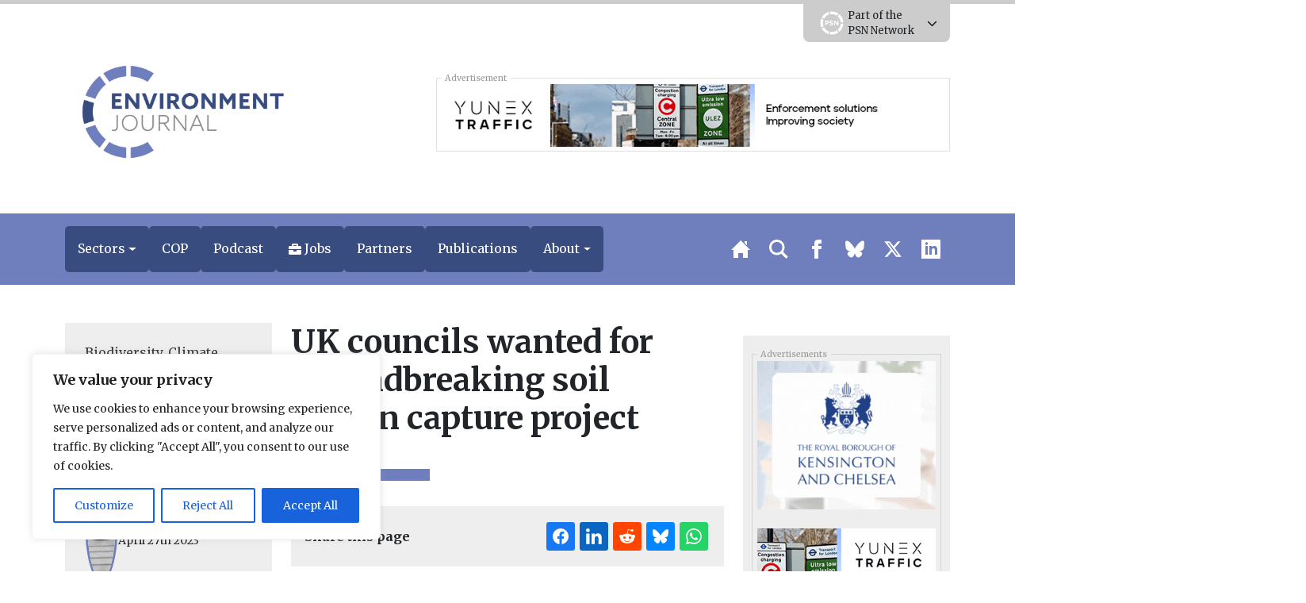

--- FILE ---
content_type: text/html; charset=UTF-8
request_url: https://environmentjournal.online/net-zero/uk-councils-wanted-soil-carbon-capture/
body_size: 46049
content:
<!DOCTYPE html>
<html lang="en" prefix="og: http://ogp.me/ns#">
	<head>
	<meta charset="utf-8" />
	<meta http-equiv="Content-Type" content="text/html; charset=UTF-8" />
	<meta http-equiv="X-UA-Compatible" content="IE=edge" />
	<meta
		name="viewport"
		content="width=device-width, initial-scale=1, shrink-to-fit=no"
	/>

	 
    
    	<!-- Primary Meta Tags -->
	<meta name="title" content="UK councils wanted for groundbreaking soil carbon capture project" />
	<meta name="description" content="North West England-based firm Positive BioCarbon is looking to work with UK local authorities in a bid to re-fertilise farmland by improving soil carbon capture capacity.&nbsp; Biochar was first practiced by indigenous tribes in the South American rainforest thousands of years ago. Using a process known as pyrolysis, a charcoal-like&hellip;" />

	<!-- Twitter -->
	<meta name="twitter:card" content="summary" />
	<meta property="twitter:url" content="https://environmentjournal.online/net-zero/uk-councils-wanted-soil-carbon-capture/" />
	<meta property="twitter:title" content="UK councils wanted for groundbreaking soil carbon capture project" />
	<meta
		property="twitter:description"
		content="North West England-based firm Positive BioCarbon is looking to work with UK local authorities in a bid to re-fertilise farmland by improving soil carbon capture capacity.&nbsp; Biochar was first practiced by indigenous tribes in the South American rainforest thousands of&hellip;"
	/>
	<meta property="twitter:image" content="" />

    <link rel="stylesheet" href="https://unpkg.com/tippy.js@5/dist/backdrop.css" />


	<!-- OpenGraph/Facebook -->
	<meta property="og:title" content="UK councils wanted for groundbreaking soil carbon capture project" />
	<meta property="og:image" content="" />
	<meta
		property="og:description"
		content="North West England-based firm Positive BioCarbon is looking to work with UK local authorities in a bid to re-fertilise farmland by improving soil carbon capture capacity.&nbsp; Biochar was first practiced by indigenous tribes in the South American rainforest thousands of years ago. Using a process known as pyrolysis, a charcoal-like&hellip;"
	/>
	<meta property="og:url" content="https://environmentjournal.online/net-zero/uk-councils-wanted-soil-carbon-capture/" />
	<meta property="og:type" content="article" />
	 	<meta property="og:locale" content="en_GB" />
	 
	<title>UK councils wanted for groundbreaking soil carbon capture project &#8211; EnvironmentJournal</title>
<meta name='robots' content='max-image-preview:large' />
<link rel='dns-prefetch' href='//ajax.googleapis.com' />
<link rel='dns-prefetch' href='//code.jquery.com' />
<link rel='dns-prefetch' href='//unpkg.com' />
<link rel='dns-prefetch' href='//www.google.com' />
<link rel="alternate" type="application/rss+xml" title="EnvironmentJournal &raquo; Feed" href="https://environmentjournal.online/feed/" />
<link rel="alternate" type="application/rss+xml" title="EnvironmentJournal &raquo; Comments Feed" href="https://environmentjournal.online/comments/feed/" />
<link rel="alternate" type="application/rss+xml" title="EnvironmentJournal &raquo; UK councils wanted for groundbreaking soil carbon capture project Comments Feed" href="https://environmentjournal.online/net-zero/uk-councils-wanted-soil-carbon-capture/feed/" />
<link rel="alternate" title="oEmbed (JSON)" type="application/json+oembed" href="https://environmentjournal.online/wp-json/oembed/1.0/embed?url=https%3A%2F%2Fenvironmentjournal.online%2Fnet-zero%2Fuk-councils-wanted-soil-carbon-capture%2F" />
<link rel="alternate" title="oEmbed (XML)" type="text/xml+oembed" href="https://environmentjournal.online/wp-json/oembed/1.0/embed?url=https%3A%2F%2Fenvironmentjournal.online%2Fnet-zero%2Fuk-councils-wanted-soil-carbon-capture%2F&#038;format=xml" />
<!-- environmentjournal.online is managing ads with Advanced Ads 2.0.13 – https://wpadvancedads.com/ --><script id="envir-ready">
			window.advanced_ads_ready=function(e,a){a=a||"complete";var d=function(e){return"interactive"===a?"loading"!==e:"complete"===e};d(document.readyState)?e():document.addEventListener("readystatechange",(function(a){d(a.target.readyState)&&e()}),{once:"interactive"===a})},window.advanced_ads_ready_queue=window.advanced_ads_ready_queue||[];		</script>
		<style id='wp-img-auto-sizes-contain-inline-css' type='text/css'>
img:is([sizes=auto i],[sizes^="auto," i]){contain-intrinsic-size:3000px 1500px}
/*# sourceURL=wp-img-auto-sizes-contain-inline-css */
</style>
<link rel='stylesheet' id='eo-leaflet.js-css' href='https://environmentjournal.online/wp-content/plugins/event-organiser/lib/leaflet/leaflet.min.css?ver=1.4.0' type='text/css' media='all' />
<style id='eo-leaflet.js-inline-css' type='text/css'>
.leaflet-popup-close-button{box-shadow:none!important;}
/*# sourceURL=eo-leaflet.js-inline-css */
</style>
<link rel='stylesheet' id='wp-job-manager-job-listings-css' href='https://environmentjournal.online/wp-content/plugins/wp-job-manager/assets/dist/css/job-listings.css?ver=598383a28ac5f9f156e4' type='text/css' media='all' />
<link rel='stylesheet' id='contact-form-7-css' href='https://environmentjournal.online/wp-content/plugins/contact-form-7/includes/css/styles.css?ver=6.1.1' type='text/css' media='all' />
<link rel='stylesheet' id='bootstrap-select-styles-css' href='https://environmentjournal.online/wp-content/themes/spacehouse2/resources/vendor/bootstrap-select-1.13.14/dist/css/bootstrap-select.min.css?ver=52cae01a' type='text/css' media='all' />
<link rel='stylesheet' id='main-styles-css' href='https://environmentjournal.online/wp-content/themes/spacehouse2/resources/css/main.css?ver=8820385e' type='text/css' media='all' />
<link rel='stylesheet' id='social-styles-css' href='https://environmentjournal.online/wp-content/themes/spacehouse2/resources/css/shareon.css?ver=8d1a732d' type='text/css' media='all' />
<link rel='stylesheet' id='font-awesome-css' href='https://environmentjournal.online/wp-content/themes/spacehouse2/resources/fontawesome/css/fontawesome.css?ver=3e5aa317' type='text/css' media='all' />
<link rel='stylesheet' id='font-awesomes-solid-css' href='https://environmentjournal.online/wp-content/themes/spacehouse2/resources/fontawesome/css/solid.css?ver=3e5aa317' type='text/css' media='all' />
<link rel='stylesheet' id='swiper-css-css' href='https://unpkg.com/swiper/swiper-bundle.min.css' type='text/css' media='all' />
<link rel='stylesheet' id='dflip-style-css' href='https://environmentjournal.online/wp-content/plugins/dflip/assets/css/dflip.min.css?ver=2.4.13' type='text/css' media='all' />
<link rel='stylesheet' id='wpdiscuz-frontend-css-css' href='https://environmentjournal.online/wp-content/plugins/wpdiscuz/themes/default/style.css?ver=7.6.33' type='text/css' media='all' />
<style id='wpdiscuz-frontend-css-inline-css' type='text/css'>
 #wpdcom .wpd-blog-administrator .wpd-comment-label{color:#ffffff;background-color:#00B38F;border:none}#wpdcom .wpd-blog-administrator .wpd-comment-author, #wpdcom .wpd-blog-administrator .wpd-comment-author a{color:#00B38F}#wpdcom.wpd-layout-1 .wpd-comment .wpd-blog-administrator .wpd-avatar img{border-color:#00B38F}#wpdcom.wpd-layout-2 .wpd-comment.wpd-reply .wpd-comment-wrap.wpd-blog-administrator{border-left:3px solid #00B38F}#wpdcom.wpd-layout-2 .wpd-comment .wpd-blog-administrator .wpd-avatar img{border-bottom-color:#00B38F}#wpdcom.wpd-layout-3 .wpd-blog-administrator .wpd-comment-subheader{border-top:1px dashed #00B38F}#wpdcom.wpd-layout-3 .wpd-reply .wpd-blog-administrator .wpd-comment-right{border-left:1px solid #00B38F}#wpdcom .wpd-blog-editor .wpd-comment-label{color:#ffffff;background-color:#00B38F;border:none}#wpdcom .wpd-blog-editor .wpd-comment-author, #wpdcom .wpd-blog-editor .wpd-comment-author a{color:#00B38F}#wpdcom.wpd-layout-1 .wpd-comment .wpd-blog-editor .wpd-avatar img{border-color:#00B38F}#wpdcom.wpd-layout-2 .wpd-comment.wpd-reply .wpd-comment-wrap.wpd-blog-editor{border-left:3px solid #00B38F}#wpdcom.wpd-layout-2 .wpd-comment .wpd-blog-editor .wpd-avatar img{border-bottom-color:#00B38F}#wpdcom.wpd-layout-3 .wpd-blog-editor .wpd-comment-subheader{border-top:1px dashed #00B38F}#wpdcom.wpd-layout-3 .wpd-reply .wpd-blog-editor .wpd-comment-right{border-left:1px solid #00B38F}#wpdcom .wpd-blog-author .wpd-comment-label{color:#ffffff;background-color:#00B38F;border:none}#wpdcom .wpd-blog-author .wpd-comment-author, #wpdcom .wpd-blog-author .wpd-comment-author a{color:#00B38F}#wpdcom.wpd-layout-1 .wpd-comment .wpd-blog-author .wpd-avatar img{border-color:#00B38F}#wpdcom.wpd-layout-2 .wpd-comment .wpd-blog-author .wpd-avatar img{border-bottom-color:#00B38F}#wpdcom.wpd-layout-3 .wpd-blog-author .wpd-comment-subheader{border-top:1px dashed #00B38F}#wpdcom.wpd-layout-3 .wpd-reply .wpd-blog-author .wpd-comment-right{border-left:1px solid #00B38F}#wpdcom .wpd-blog-contributor .wpd-comment-label{color:#ffffff;background-color:#00B38F;border:none}#wpdcom .wpd-blog-contributor .wpd-comment-author, #wpdcom .wpd-blog-contributor .wpd-comment-author a{color:#00B38F}#wpdcom.wpd-layout-1 .wpd-comment .wpd-blog-contributor .wpd-avatar img{border-color:#00B38F}#wpdcom.wpd-layout-2 .wpd-comment .wpd-blog-contributor .wpd-avatar img{border-bottom-color:#00B38F}#wpdcom.wpd-layout-3 .wpd-blog-contributor .wpd-comment-subheader{border-top:1px dashed #00B38F}#wpdcom.wpd-layout-3 .wpd-reply .wpd-blog-contributor .wpd-comment-right{border-left:1px solid #00B38F}#wpdcom .wpd-blog-subscriber .wpd-comment-label{color:#ffffff;background-color:#00B38F;border:none}#wpdcom .wpd-blog-subscriber .wpd-comment-author, #wpdcom .wpd-blog-subscriber .wpd-comment-author a{color:#00B38F}#wpdcom.wpd-layout-2 .wpd-comment .wpd-blog-subscriber .wpd-avatar img{border-bottom-color:#00B38F}#wpdcom.wpd-layout-3 .wpd-blog-subscriber .wpd-comment-subheader{border-top:1px dashed #00B38F}#wpdcom .wpd-blog-customer .wpd-comment-label{color:#ffffff;background-color:#00B38F;border:none}#wpdcom .wpd-blog-customer .wpd-comment-author, #wpdcom .wpd-blog-customer .wpd-comment-author a{color:#00B38F}#wpdcom.wpd-layout-1 .wpd-comment .wpd-blog-customer .wpd-avatar img{border-color:#00B38F}#wpdcom.wpd-layout-2 .wpd-comment .wpd-blog-customer .wpd-avatar img{border-bottom-color:#00B38F}#wpdcom.wpd-layout-3 .wpd-blog-customer .wpd-comment-subheader{border-top:1px dashed #00B38F}#wpdcom.wpd-layout-3 .wpd-reply .wpd-blog-customer .wpd-comment-right{border-left:1px solid #00B38F}#wpdcom .wpd-blog-shop_manager .wpd-comment-label{color:#ffffff;background-color:#00B38F;border:none}#wpdcom .wpd-blog-shop_manager .wpd-comment-author, #wpdcom .wpd-blog-shop_manager .wpd-comment-author a{color:#00B38F}#wpdcom.wpd-layout-1 .wpd-comment .wpd-blog-shop_manager .wpd-avatar img{border-color:#00B38F}#wpdcom.wpd-layout-2 .wpd-comment .wpd-blog-shop_manager .wpd-avatar img{border-bottom-color:#00B38F}#wpdcom.wpd-layout-3 .wpd-blog-shop_manager .wpd-comment-subheader{border-top:1px dashed #00B38F}#wpdcom.wpd-layout-3 .wpd-reply .wpd-blog-shop_manager .wpd-comment-right{border-left:1px solid #00B38F}#wpdcom .wpd-blog-employer .wpd-comment-label{color:#ffffff;background-color:#00B38F;border:none}#wpdcom .wpd-blog-employer .wpd-comment-author, #wpdcom .wpd-blog-employer .wpd-comment-author a{color:#00B38F}#wpdcom.wpd-layout-1 .wpd-comment .wpd-blog-employer .wpd-avatar img{border-color:#00B38F}#wpdcom.wpd-layout-2 .wpd-comment .wpd-blog-employer .wpd-avatar img{border-bottom-color:#00B38F}#wpdcom.wpd-layout-3 .wpd-blog-employer .wpd-comment-subheader{border-top:1px dashed #00B38F}#wpdcom.wpd-layout-3 .wpd-reply .wpd-blog-employer .wpd-comment-right{border-left:1px solid #00B38F}#wpdcom .wpd-blog-candidate .wpd-comment-label{color:#ffffff;background-color:#00B38F;border:none}#wpdcom .wpd-blog-candidate .wpd-comment-author, #wpdcom .wpd-blog-candidate .wpd-comment-author a{color:#00B38F}#wpdcom.wpd-layout-1 .wpd-comment .wpd-blog-candidate .wpd-avatar img{border-color:#00B38F}#wpdcom.wpd-layout-2 .wpd-comment .wpd-blog-candidate .wpd-avatar img{border-bottom-color:#00B38F}#wpdcom.wpd-layout-3 .wpd-blog-candidate .wpd-comment-subheader{border-top:1px dashed #00B38F}#wpdcom.wpd-layout-3 .wpd-reply .wpd-blog-candidate .wpd-comment-right{border-left:1px solid #00B38F}#wpdcom .wpd-blog-advanced_ads_admin .wpd-comment-label{color:#ffffff;background-color:#00B38F;border:none}#wpdcom .wpd-blog-advanced_ads_admin .wpd-comment-author, #wpdcom .wpd-blog-advanced_ads_admin .wpd-comment-author a{color:#00B38F}#wpdcom.wpd-layout-1 .wpd-comment .wpd-blog-advanced_ads_admin .wpd-avatar img{border-color:#00B38F}#wpdcom.wpd-layout-2 .wpd-comment .wpd-blog-advanced_ads_admin .wpd-avatar img{border-bottom-color:#00B38F}#wpdcom.wpd-layout-3 .wpd-blog-advanced_ads_admin .wpd-comment-subheader{border-top:1px dashed #00B38F}#wpdcom.wpd-layout-3 .wpd-reply .wpd-blog-advanced_ads_admin .wpd-comment-right{border-left:1px solid #00B38F}#wpdcom .wpd-blog-advanced_ads_manager .wpd-comment-label{color:#ffffff;background-color:#00B38F;border:none}#wpdcom .wpd-blog-advanced_ads_manager .wpd-comment-author, #wpdcom .wpd-blog-advanced_ads_manager .wpd-comment-author a{color:#00B38F}#wpdcom.wpd-layout-1 .wpd-comment .wpd-blog-advanced_ads_manager .wpd-avatar img{border-color:#00B38F}#wpdcom.wpd-layout-2 .wpd-comment .wpd-blog-advanced_ads_manager .wpd-avatar img{border-bottom-color:#00B38F}#wpdcom.wpd-layout-3 .wpd-blog-advanced_ads_manager .wpd-comment-subheader{border-top:1px dashed #00B38F}#wpdcom.wpd-layout-3 .wpd-reply .wpd-blog-advanced_ads_manager .wpd-comment-right{border-left:1px solid #00B38F}#wpdcom .wpd-blog-advanced_ads_user .wpd-comment-label{color:#ffffff;background-color:#00B38F;border:none}#wpdcom .wpd-blog-advanced_ads_user .wpd-comment-author, #wpdcom .wpd-blog-advanced_ads_user .wpd-comment-author a{color:#00B38F}#wpdcom.wpd-layout-1 .wpd-comment .wpd-blog-advanced_ads_user .wpd-avatar img{border-color:#00B38F}#wpdcom.wpd-layout-2 .wpd-comment .wpd-blog-advanced_ads_user .wpd-avatar img{border-bottom-color:#00B38F}#wpdcom.wpd-layout-3 .wpd-blog-advanced_ads_user .wpd-comment-subheader{border-top:1px dashed #00B38F}#wpdcom.wpd-layout-3 .wpd-reply .wpd-blog-advanced_ads_user .wpd-comment-right{border-left:1px solid #00B38F}#wpdcom .wpd-blog-post_author .wpd-comment-label{color:#ffffff;background-color:#00B38F;border:none}#wpdcom .wpd-blog-post_author .wpd-comment-author, #wpdcom .wpd-blog-post_author .wpd-comment-author a{color:#00B38F}#wpdcom .wpd-blog-post_author .wpd-avatar img{border-color:#00B38F}#wpdcom.wpd-layout-1 .wpd-comment .wpd-blog-post_author .wpd-avatar img{border-color:#00B38F}#wpdcom.wpd-layout-2 .wpd-comment.wpd-reply .wpd-comment-wrap.wpd-blog-post_author{border-left:3px solid #00B38F}#wpdcom.wpd-layout-2 .wpd-comment .wpd-blog-post_author .wpd-avatar img{border-bottom-color:#00B38F}#wpdcom.wpd-layout-3 .wpd-blog-post_author .wpd-comment-subheader{border-top:1px dashed #00B38F}#wpdcom.wpd-layout-3 .wpd-reply .wpd-blog-post_author .wpd-comment-right{border-left:1px solid #00B38F}#wpdcom .wpd-blog-guest .wpd-comment-label{color:#ffffff;background-color:#00B38F;border:none}#wpdcom .wpd-blog-guest .wpd-comment-author, #wpdcom .wpd-blog-guest .wpd-comment-author a{color:#00B38F}#wpdcom.wpd-layout-3 .wpd-blog-guest .wpd-comment-subheader{border-top:1px dashed #00B38F}#comments, #respond, .comments-area, #wpdcom{}#wpdcom .ql-editor > *{color:#777777}#wpdcom .ql-editor::before{}#wpdcom .ql-toolbar{border:1px solid #DDDDDD;border-top:none}#wpdcom .ql-container{border:1px solid #DDDDDD;border-bottom:none}#wpdcom .wpd-form-row .wpdiscuz-item input[type="text"], #wpdcom .wpd-form-row .wpdiscuz-item input[type="email"], #wpdcom .wpd-form-row .wpdiscuz-item input[type="url"], #wpdcom .wpd-form-row .wpdiscuz-item input[type="color"], #wpdcom .wpd-form-row .wpdiscuz-item input[type="date"], #wpdcom .wpd-form-row .wpdiscuz-item input[type="datetime"], #wpdcom .wpd-form-row .wpdiscuz-item input[type="datetime-local"], #wpdcom .wpd-form-row .wpdiscuz-item input[type="month"], #wpdcom .wpd-form-row .wpdiscuz-item input[type="number"], #wpdcom .wpd-form-row .wpdiscuz-item input[type="time"], #wpdcom textarea, #wpdcom select{border:1px solid #DDDDDD;color:#777777}#wpdcom .wpd-form-row .wpdiscuz-item textarea{border:1px solid #DDDDDD}#wpdcom input::placeholder, #wpdcom textarea::placeholder, #wpdcom input::-moz-placeholder, #wpdcom textarea::-webkit-input-placeholder{}#wpdcom .wpd-comment-text{color:#777777}#wpdcom .wpd-thread-head .wpd-thread-info{border-bottom:2px solid #00B38F}#wpdcom .wpd-thread-head .wpd-thread-info.wpd-reviews-tab svg{fill:#00B38F}#wpdcom .wpd-thread-head .wpdiscuz-user-settings{border-bottom:2px solid #00B38F}#wpdcom .wpd-thread-head .wpdiscuz-user-settings:hover{color:#00B38F}#wpdcom .wpd-comment .wpd-follow-link:hover{color:#00B38F}#wpdcom .wpd-comment-status .wpd-sticky{color:#00B38F}#wpdcom .wpd-thread-filter .wpdf-active{color:#00B38F;border-bottom-color:#00B38F}#wpdcom .wpd-comment-info-bar{border:1px dashed #33c3a6;background:#e6f8f4}#wpdcom .wpd-comment-info-bar .wpd-current-view i{color:#00B38F}#wpdcom .wpd-filter-view-all:hover{background:#00B38F}#wpdcom .wpdiscuz-item .wpdiscuz-rating > label{color:#DDDDDD}#wpdcom .wpdiscuz-item .wpdiscuz-rating:not(:checked) > label:hover, .wpdiscuz-rating:not(:checked) > label:hover ~ label{}#wpdcom .wpdiscuz-item .wpdiscuz-rating > input ~ label:hover, #wpdcom .wpdiscuz-item .wpdiscuz-rating > input:not(:checked) ~ label:hover ~ label, #wpdcom .wpdiscuz-item .wpdiscuz-rating > input:not(:checked) ~ label:hover ~ label{color:#FFED85}#wpdcom .wpdiscuz-item .wpdiscuz-rating > input:checked ~ label:hover, #wpdcom .wpdiscuz-item .wpdiscuz-rating > input:checked ~ label:hover, #wpdcom .wpdiscuz-item .wpdiscuz-rating > label:hover ~ input:checked ~ label, #wpdcom .wpdiscuz-item .wpdiscuz-rating > input:checked + label:hover ~ label, #wpdcom .wpdiscuz-item .wpdiscuz-rating > input:checked ~ label:hover ~ label, .wpd-custom-field .wcf-active-star, #wpdcom .wpdiscuz-item .wpdiscuz-rating > input:checked ~ label{color:#FFD700}#wpd-post-rating .wpd-rating-wrap .wpd-rating-stars svg .wpd-star{fill:#DDDDDD}#wpd-post-rating .wpd-rating-wrap .wpd-rating-stars svg .wpd-active{fill:#FFD700}#wpd-post-rating .wpd-rating-wrap .wpd-rate-starts svg .wpd-star{fill:#DDDDDD}#wpd-post-rating .wpd-rating-wrap .wpd-rate-starts:hover svg .wpd-star{fill:#FFED85}#wpd-post-rating.wpd-not-rated .wpd-rating-wrap .wpd-rate-starts svg:hover ~ svg .wpd-star{fill:#DDDDDD}.wpdiscuz-post-rating-wrap .wpd-rating .wpd-rating-wrap .wpd-rating-stars svg .wpd-star{fill:#DDDDDD}.wpdiscuz-post-rating-wrap .wpd-rating .wpd-rating-wrap .wpd-rating-stars svg .wpd-active{fill:#FFD700}#wpdcom .wpd-comment .wpd-follow-active{color:#ff7a00}#wpdcom .page-numbers{color:#555;border:#555 1px solid}#wpdcom span.current{background:#555}#wpdcom.wpd-layout-1 .wpd-new-loaded-comment > .wpd-comment-wrap > .wpd-comment-right{background:#FFFAD6}#wpdcom.wpd-layout-2 .wpd-new-loaded-comment.wpd-comment > .wpd-comment-wrap > .wpd-comment-right{background:#FFFAD6}#wpdcom.wpd-layout-2 .wpd-new-loaded-comment.wpd-comment.wpd-reply > .wpd-comment-wrap > .wpd-comment-right{background:transparent}#wpdcom.wpd-layout-2 .wpd-new-loaded-comment.wpd-comment.wpd-reply > .wpd-comment-wrap{background:#FFFAD6}#wpdcom.wpd-layout-3 .wpd-new-loaded-comment.wpd-comment > .wpd-comment-wrap > .wpd-comment-right{background:#FFFAD6}#wpdcom .wpd-follow:hover i, #wpdcom .wpd-unfollow:hover i, #wpdcom .wpd-comment .wpd-follow-active:hover i{color:#00B38F}#wpdcom .wpdiscuz-readmore{cursor:pointer;color:#00B38F}.wpd-custom-field .wcf-pasiv-star, #wpcomm .wpdiscuz-item .wpdiscuz-rating > label{color:#DDDDDD}.wpd-wrapper .wpd-list-item.wpd-active{border-top:3px solid #00B38F}#wpdcom.wpd-layout-2 .wpd-comment.wpd-reply.wpd-unapproved-comment .wpd-comment-wrap{border-left:3px solid #FFFAD6}#wpdcom.wpd-layout-3 .wpd-comment.wpd-reply.wpd-unapproved-comment .wpd-comment-right{border-left:1px solid #FFFAD6}#wpdcom .wpd-prim-button{background-color:#07B290;color:#FFFFFF}#wpdcom .wpd_label__check i.wpdicon-on{color:#07B290;border:1px solid #83d9c8}#wpd-bubble-wrapper #wpd-bubble-all-comments-count{color:#1DB99A}#wpd-bubble-wrapper > div{background-color:#1DB99A}#wpd-bubble-wrapper > #wpd-bubble #wpd-bubble-add-message{background-color:#1DB99A}#wpd-bubble-wrapper > #wpd-bubble #wpd-bubble-add-message::before{border-left-color:#1DB99A;border-right-color:#1DB99A}#wpd-bubble-wrapper.wpd-right-corner > #wpd-bubble #wpd-bubble-add-message::before{border-left-color:#1DB99A;border-right-color:#1DB99A}.wpd-inline-icon-wrapper path.wpd-inline-icon-first{fill:#1DB99A}.wpd-inline-icon-count{background-color:#1DB99A}.wpd-inline-icon-count::before{border-right-color:#1DB99A}.wpd-inline-form-wrapper::before{border-bottom-color:#1DB99A}.wpd-inline-form-question{background-color:#1DB99A}.wpd-inline-form{background-color:#1DB99A}.wpd-last-inline-comments-wrapper{border-color:#1DB99A}.wpd-last-inline-comments-wrapper::before{border-bottom-color:#1DB99A}.wpd-last-inline-comments-wrapper .wpd-view-all-inline-comments{background:#1DB99A}.wpd-last-inline-comments-wrapper .wpd-view-all-inline-comments:hover,.wpd-last-inline-comments-wrapper .wpd-view-all-inline-comments:active,.wpd-last-inline-comments-wrapper .wpd-view-all-inline-comments:focus{background-color:#1DB99A}#wpdcom .ql-snow .ql-tooltip[data-mode="link"]::before{content:"Enter link:"}#wpdcom .ql-snow .ql-tooltip.ql-editing a.ql-action::after{content:"Save"}.comments-area{width:auto}
/*# sourceURL=wpdiscuz-frontend-css-inline-css */
</style>
<link rel='stylesheet' id='wpdiscuz-fa-css' href='https://environmentjournal.online/wp-content/plugins/wpdiscuz/assets/third-party/font-awesome-5.13.0/css/fa.min.css?ver=7.6.33' type='text/css' media='all' />
<link rel='stylesheet' id='wpdiscuz-combo-css-css' href='https://environmentjournal.online/wp-content/plugins/wpdiscuz/assets/css/wpdiscuz-combo.min.css?ver=6.9' type='text/css' media='all' />
<script type='text/template' id='tmpl-eo-booking-form-gateway-paypal'><div id="eo-booking-form-gateway-paypal-errors" class="eo-booking-form-field-errors" role="alert"></div>

<button class="eo-booking-form-paynow" id="eo-booking-form-paynow-paypal">
    Pay with PayPal</button>
<span class="eo-booking-form-waiting"></span></script>
<script type='text/template' id='tmpl-eo-booking-form-gateway-offline'><div class="eo-booking-form-offline-instructions">
    </div>

<div id="eo-booking-form-gateway-offline-errors" class="eo-booking-form-field-errors" role="alert"></div>

<button class="eo-booking-form-paynow" id="eo-booking-form-paynow-offline">
    Pay offline</button>
<span class="eo-booking-form-waiting"></span></script>
<script type="text/javascript" src="https://environmentjournal.online/wp-includes/js/wp-embed.min.js?ver=6.9" id="wp-embed-js" defer="defer" data-wp-strategy="defer"></script>
<script type="text/javascript" id="cookie-law-info-js-extra">
/* <![CDATA[ */
var _ckyConfig = {"_ipData":[],"_assetsURL":"https://environmentjournal.online/wp-content/plugins/cookie-law-info/lite/frontend/images/","_publicURL":"https://environmentjournal.online","_expiry":"365","_categories":[{"name":"Necessary","slug":"necessary","isNecessary":true,"ccpaDoNotSell":true,"cookies":[],"active":true,"defaultConsent":{"gdpr":true,"ccpa":true}},{"name":"Functional","slug":"functional","isNecessary":false,"ccpaDoNotSell":true,"cookies":[],"active":true,"defaultConsent":{"gdpr":false,"ccpa":false}},{"name":"Analytics","slug":"analytics","isNecessary":false,"ccpaDoNotSell":true,"cookies":[],"active":true,"defaultConsent":{"gdpr":false,"ccpa":false}},{"name":"Performance","slug":"performance","isNecessary":false,"ccpaDoNotSell":true,"cookies":[],"active":true,"defaultConsent":{"gdpr":false,"ccpa":false}},{"name":"Advertisement","slug":"advertisement","isNecessary":false,"ccpaDoNotSell":true,"cookies":[],"active":true,"defaultConsent":{"gdpr":false,"ccpa":false}}],"_activeLaw":"gdpr","_rootDomain":"","_block":"1","_showBanner":"1","_bannerConfig":{"settings":{"type":"box","preferenceCenterType":"popup","position":"bottom-left","applicableLaw":"gdpr"},"behaviours":{"reloadBannerOnAccept":false,"loadAnalyticsByDefault":false,"animations":{"onLoad":"animate","onHide":"sticky"}},"config":{"revisitConsent":{"status":true,"tag":"revisit-consent","position":"bottom-left","meta":{"url":"#"},"styles":{"background-color":"#0056A7"},"elements":{"title":{"type":"text","tag":"revisit-consent-title","status":true,"styles":{"color":"#0056a7"}}}},"preferenceCenter":{"toggle":{"status":true,"tag":"detail-category-toggle","type":"toggle","states":{"active":{"styles":{"background-color":"#1863DC"}},"inactive":{"styles":{"background-color":"#D0D5D2"}}}}},"categoryPreview":{"status":false,"toggle":{"status":true,"tag":"detail-category-preview-toggle","type":"toggle","states":{"active":{"styles":{"background-color":"#1863DC"}},"inactive":{"styles":{"background-color":"#D0D5D2"}}}}},"videoPlaceholder":{"status":true,"styles":{"background-color":"#000000","border-color":"#000000cc","color":"#ffffff"}},"readMore":{"status":false,"tag":"readmore-button","type":"link","meta":{"noFollow":true,"newTab":true},"styles":{"color":"#1863DC","background-color":"transparent","border-color":"transparent"}},"auditTable":{"status":true},"optOption":{"status":true,"toggle":{"status":true,"tag":"optout-option-toggle","type":"toggle","states":{"active":{"styles":{"background-color":"#1863dc"}},"inactive":{"styles":{"background-color":"#FFFFFF"}}}}}}},"_version":"3.3.4","_logConsent":"1","_tags":[{"tag":"accept-button","styles":{"color":"#FFFFFF","background-color":"#1863DC","border-color":"#1863DC"}},{"tag":"reject-button","styles":{"color":"#1863DC","background-color":"transparent","border-color":"#1863DC"}},{"tag":"settings-button","styles":{"color":"#1863DC","background-color":"transparent","border-color":"#1863DC"}},{"tag":"readmore-button","styles":{"color":"#1863DC","background-color":"transparent","border-color":"transparent"}},{"tag":"donotsell-button","styles":{"color":"#1863DC","background-color":"transparent","border-color":"transparent"}},{"tag":"accept-button","styles":{"color":"#FFFFFF","background-color":"#1863DC","border-color":"#1863DC"}},{"tag":"revisit-consent","styles":{"background-color":"#0056A7"}}],"_shortCodes":[{"key":"cky_readmore","content":"\u003Ca href=\"#\" class=\"cky-policy\" aria-label=\"Read More\" target=\"_blank\" rel=\"noopener\" data-cky-tag=\"readmore-button\"\u003ERead More\u003C/a\u003E","tag":"readmore-button","status":false,"attributes":{"rel":"nofollow","target":"_blank"}},{"key":"cky_show_desc","content":"\u003Cbutton class=\"cky-show-desc-btn\" data-cky-tag=\"show-desc-button\" aria-label=\"Show more\"\u003EShow more\u003C/button\u003E","tag":"show-desc-button","status":true,"attributes":[]},{"key":"cky_hide_desc","content":"\u003Cbutton class=\"cky-show-desc-btn\" data-cky-tag=\"hide-desc-button\" aria-label=\"Show less\"\u003EShow less\u003C/button\u003E","tag":"hide-desc-button","status":true,"attributes":[]},{"key":"cky_category_toggle_label","content":"[cky_{{status}}_category_label] [cky_preference_{{category_slug}}_title]","tag":"","status":true,"attributes":[]},{"key":"cky_enable_category_label","content":"Enable","tag":"","status":true,"attributes":[]},{"key":"cky_disable_category_label","content":"Disable","tag":"","status":true,"attributes":[]},{"key":"cky_video_placeholder","content":"\u003Cdiv class=\"video-placeholder-normal\" data-cky-tag=\"video-placeholder\" id=\"[UNIQUEID]\"\u003E\u003Cp class=\"video-placeholder-text-normal\" data-cky-tag=\"placeholder-title\"\u003EPlease accept the cookie consent\u003C/p\u003E\u003C/div\u003E","tag":"","status":true,"attributes":[]},{"key":"cky_enable_optout_label","content":"Enable","tag":"","status":true,"attributes":[]},{"key":"cky_disable_optout_label","content":"Disable","tag":"","status":true,"attributes":[]},{"key":"cky_optout_toggle_label","content":"[cky_{{status}}_optout_label] [cky_optout_option_title]","tag":"","status":true,"attributes":[]},{"key":"cky_optout_option_title","content":"Do Not Sell or Share My Personal Information","tag":"","status":true,"attributes":[]},{"key":"cky_optout_close_label","content":"Close","tag":"","status":true,"attributes":[]},{"key":"cky_preference_close_label","content":"Close","tag":"","status":true,"attributes":[]}],"_rtl":"","_language":"en","_providersToBlock":[]};
var _ckyStyles = {"css":".cky-overlay{background: #000000; opacity: 0.4; position: fixed; top: 0; left: 0; width: 100%; height: 100%; z-index: 99999999;}.cky-hide{display: none;}.cky-btn-revisit-wrapper{display: flex; align-items: center; justify-content: center; background: #0056a7; width: 45px; height: 45px; border-radius: 50%; position: fixed; z-index: 999999; cursor: pointer;}.cky-revisit-bottom-left{bottom: 15px; left: 15px;}.cky-revisit-bottom-right{bottom: 15px; right: 15px;}.cky-btn-revisit-wrapper .cky-btn-revisit{display: flex; align-items: center; justify-content: center; background: none; border: none; cursor: pointer; position: relative; margin: 0; padding: 0;}.cky-btn-revisit-wrapper .cky-btn-revisit img{max-width: fit-content; margin: 0; height: 30px; width: 30px;}.cky-revisit-bottom-left:hover::before{content: attr(data-tooltip); position: absolute; background: #4e4b66; color: #ffffff; left: calc(100% + 7px); font-size: 12px; line-height: 16px; width: max-content; padding: 4px 8px; border-radius: 4px;}.cky-revisit-bottom-left:hover::after{position: absolute; content: \"\"; border: 5px solid transparent; left: calc(100% + 2px); border-left-width: 0; border-right-color: #4e4b66;}.cky-revisit-bottom-right:hover::before{content: attr(data-tooltip); position: absolute; background: #4e4b66; color: #ffffff; right: calc(100% + 7px); font-size: 12px; line-height: 16px; width: max-content; padding: 4px 8px; border-radius: 4px;}.cky-revisit-bottom-right:hover::after{position: absolute; content: \"\"; border: 5px solid transparent; right: calc(100% + 2px); border-right-width: 0; border-left-color: #4e4b66;}.cky-revisit-hide{display: none;}.cky-consent-container{position: fixed; width: 440px; box-sizing: border-box; z-index: 9999999; border-radius: 6px;}.cky-consent-container .cky-consent-bar{background: #ffffff; border: 1px solid; padding: 20px 26px; box-shadow: 0 -1px 10px 0 #acabab4d; border-radius: 6px;}.cky-box-bottom-left{bottom: 40px; left: 40px;}.cky-box-bottom-right{bottom: 40px; right: 40px;}.cky-box-top-left{top: 40px; left: 40px;}.cky-box-top-right{top: 40px; right: 40px;}.cky-custom-brand-logo-wrapper .cky-custom-brand-logo{width: 100px; height: auto; margin: 0 0 12px 0;}.cky-notice .cky-title{color: #212121; font-weight: 700; font-size: 18px; line-height: 24px; margin: 0 0 12px 0;}.cky-notice-des *,.cky-preference-content-wrapper *,.cky-accordion-header-des *,.cky-gpc-wrapper .cky-gpc-desc *{font-size: 14px;}.cky-notice-des{color: #212121; font-size: 14px; line-height: 24px; font-weight: 400;}.cky-notice-des img{height: 25px; width: 25px;}.cky-consent-bar .cky-notice-des p,.cky-gpc-wrapper .cky-gpc-desc p,.cky-preference-body-wrapper .cky-preference-content-wrapper p,.cky-accordion-header-wrapper .cky-accordion-header-des p,.cky-cookie-des-table li div:last-child p{color: inherit; margin-top: 0; overflow-wrap: break-word;}.cky-notice-des P:last-child,.cky-preference-content-wrapper p:last-child,.cky-cookie-des-table li div:last-child p:last-child,.cky-gpc-wrapper .cky-gpc-desc p:last-child{margin-bottom: 0;}.cky-notice-des a.cky-policy,.cky-notice-des button.cky-policy{font-size: 14px; color: #1863dc; white-space: nowrap; cursor: pointer; background: transparent; border: 1px solid; text-decoration: underline;}.cky-notice-des button.cky-policy{padding: 0;}.cky-notice-des a.cky-policy:focus-visible,.cky-notice-des button.cky-policy:focus-visible,.cky-preference-content-wrapper .cky-show-desc-btn:focus-visible,.cky-accordion-header .cky-accordion-btn:focus-visible,.cky-preference-header .cky-btn-close:focus-visible,.cky-switch input[type=\"checkbox\"]:focus-visible,.cky-footer-wrapper a:focus-visible,.cky-btn:focus-visible{outline: 2px solid #1863dc; outline-offset: 2px;}.cky-btn:focus:not(:focus-visible),.cky-accordion-header .cky-accordion-btn:focus:not(:focus-visible),.cky-preference-content-wrapper .cky-show-desc-btn:focus:not(:focus-visible),.cky-btn-revisit-wrapper .cky-btn-revisit:focus:not(:focus-visible),.cky-preference-header .cky-btn-close:focus:not(:focus-visible),.cky-consent-bar .cky-banner-btn-close:focus:not(:focus-visible){outline: 0;}button.cky-show-desc-btn:not(:hover):not(:active){color: #1863dc; background: transparent;}button.cky-accordion-btn:not(:hover):not(:active),button.cky-banner-btn-close:not(:hover):not(:active),button.cky-btn-revisit:not(:hover):not(:active),button.cky-btn-close:not(:hover):not(:active){background: transparent;}.cky-consent-bar button:hover,.cky-modal.cky-modal-open button:hover,.cky-consent-bar button:focus,.cky-modal.cky-modal-open button:focus{text-decoration: none;}.cky-notice-btn-wrapper{display: flex; justify-content: flex-start; align-items: center; flex-wrap: wrap; margin-top: 16px;}.cky-notice-btn-wrapper .cky-btn{text-shadow: none; box-shadow: none;}.cky-btn{flex: auto; max-width: 100%; font-size: 14px; font-family: inherit; line-height: 24px; padding: 8px; font-weight: 500; margin: 0 8px 0 0; border-radius: 2px; cursor: pointer; text-align: center; text-transform: none; min-height: 0;}.cky-btn:hover{opacity: 0.8;}.cky-btn-customize{color: #1863dc; background: transparent; border: 2px solid #1863dc;}.cky-btn-reject{color: #1863dc; background: transparent; border: 2px solid #1863dc;}.cky-btn-accept{background: #1863dc; color: #ffffff; border: 2px solid #1863dc;}.cky-btn:last-child{margin-right: 0;}@media (max-width: 576px){.cky-box-bottom-left{bottom: 0; left: 0;}.cky-box-bottom-right{bottom: 0; right: 0;}.cky-box-top-left{top: 0; left: 0;}.cky-box-top-right{top: 0; right: 0;}}@media (max-width: 440px){.cky-box-bottom-left, .cky-box-bottom-right, .cky-box-top-left, .cky-box-top-right{width: 100%; max-width: 100%;}.cky-consent-container .cky-consent-bar{padding: 20px 0;}.cky-custom-brand-logo-wrapper, .cky-notice .cky-title, .cky-notice-des, .cky-notice-btn-wrapper{padding: 0 24px;}.cky-notice-des{max-height: 40vh; overflow-y: scroll;}.cky-notice-btn-wrapper{flex-direction: column; margin-top: 0;}.cky-btn{width: 100%; margin: 10px 0 0 0;}.cky-notice-btn-wrapper .cky-btn-customize{order: 2;}.cky-notice-btn-wrapper .cky-btn-reject{order: 3;}.cky-notice-btn-wrapper .cky-btn-accept{order: 1; margin-top: 16px;}}@media (max-width: 352px){.cky-notice .cky-title{font-size: 16px;}.cky-notice-des *{font-size: 12px;}.cky-notice-des, .cky-btn{font-size: 12px;}}.cky-modal.cky-modal-open{display: flex; visibility: visible; -webkit-transform: translate(-50%, -50%); -moz-transform: translate(-50%, -50%); -ms-transform: translate(-50%, -50%); -o-transform: translate(-50%, -50%); transform: translate(-50%, -50%); top: 50%; left: 50%; transition: all 1s ease;}.cky-modal{box-shadow: 0 32px 68px rgba(0, 0, 0, 0.3); margin: 0 auto; position: fixed; max-width: 100%; background: #ffffff; top: 50%; box-sizing: border-box; border-radius: 6px; z-index: 999999999; color: #212121; -webkit-transform: translate(-50%, 100%); -moz-transform: translate(-50%, 100%); -ms-transform: translate(-50%, 100%); -o-transform: translate(-50%, 100%); transform: translate(-50%, 100%); visibility: hidden; transition: all 0s ease;}.cky-preference-center{max-height: 79vh; overflow: hidden; width: 845px; overflow: hidden; flex: 1 1 0; display: flex; flex-direction: column; border-radius: 6px;}.cky-preference-header{display: flex; align-items: center; justify-content: space-between; padding: 22px 24px; border-bottom: 1px solid;}.cky-preference-header .cky-preference-title{font-size: 18px; font-weight: 700; line-height: 24px;}.cky-preference-header .cky-btn-close{margin: 0; cursor: pointer; vertical-align: middle; padding: 0; background: none; border: none; width: auto; height: auto; min-height: 0; line-height: 0; text-shadow: none; box-shadow: none;}.cky-preference-header .cky-btn-close img{margin: 0; height: 10px; width: 10px;}.cky-preference-body-wrapper{padding: 0 24px; flex: 1; overflow: auto; box-sizing: border-box;}.cky-preference-content-wrapper,.cky-gpc-wrapper .cky-gpc-desc{font-size: 14px; line-height: 24px; font-weight: 400; padding: 12px 0;}.cky-preference-content-wrapper{border-bottom: 1px solid;}.cky-preference-content-wrapper img{height: 25px; width: 25px;}.cky-preference-content-wrapper .cky-show-desc-btn{font-size: 14px; font-family: inherit; color: #1863dc; text-decoration: none; line-height: 24px; padding: 0; margin: 0; white-space: nowrap; cursor: pointer; background: transparent; border-color: transparent; text-transform: none; min-height: 0; text-shadow: none; box-shadow: none;}.cky-accordion-wrapper{margin-bottom: 10px;}.cky-accordion{border-bottom: 1px solid;}.cky-accordion:last-child{border-bottom: none;}.cky-accordion .cky-accordion-item{display: flex; margin-top: 10px;}.cky-accordion .cky-accordion-body{display: none;}.cky-accordion.cky-accordion-active .cky-accordion-body{display: block; padding: 0 22px; margin-bottom: 16px;}.cky-accordion-header-wrapper{cursor: pointer; width: 100%;}.cky-accordion-item .cky-accordion-header{display: flex; justify-content: space-between; align-items: center;}.cky-accordion-header .cky-accordion-btn{font-size: 16px; font-family: inherit; color: #212121; line-height: 24px; background: none; border: none; font-weight: 700; padding: 0; margin: 0; cursor: pointer; text-transform: none; min-height: 0; text-shadow: none; box-shadow: none;}.cky-accordion-header .cky-always-active{color: #008000; font-weight: 600; line-height: 24px; font-size: 14px;}.cky-accordion-header-des{font-size: 14px; line-height: 24px; margin: 10px 0 16px 0;}.cky-accordion-chevron{margin-right: 22px; position: relative; cursor: pointer;}.cky-accordion-chevron-hide{display: none;}.cky-accordion .cky-accordion-chevron i::before{content: \"\"; position: absolute; border-right: 1.4px solid; border-bottom: 1.4px solid; border-color: inherit; height: 6px; width: 6px; -webkit-transform: rotate(-45deg); -moz-transform: rotate(-45deg); -ms-transform: rotate(-45deg); -o-transform: rotate(-45deg); transform: rotate(-45deg); transition: all 0.2s ease-in-out; top: 8px;}.cky-accordion.cky-accordion-active .cky-accordion-chevron i::before{-webkit-transform: rotate(45deg); -moz-transform: rotate(45deg); -ms-transform: rotate(45deg); -o-transform: rotate(45deg); transform: rotate(45deg);}.cky-audit-table{background: #f4f4f4; border-radius: 6px;}.cky-audit-table .cky-empty-cookies-text{color: inherit; font-size: 12px; line-height: 24px; margin: 0; padding: 10px;}.cky-audit-table .cky-cookie-des-table{font-size: 12px; line-height: 24px; font-weight: normal; padding: 15px 10px; border-bottom: 1px solid; border-bottom-color: inherit; margin: 0;}.cky-audit-table .cky-cookie-des-table:last-child{border-bottom: none;}.cky-audit-table .cky-cookie-des-table li{list-style-type: none; display: flex; padding: 3px 0;}.cky-audit-table .cky-cookie-des-table li:first-child{padding-top: 0;}.cky-cookie-des-table li div:first-child{width: 100px; font-weight: 600; word-break: break-word; word-wrap: break-word;}.cky-cookie-des-table li div:last-child{flex: 1; word-break: break-word; word-wrap: break-word; margin-left: 8px;}.cky-footer-shadow{display: block; width: 100%; height: 40px; background: linear-gradient(180deg, rgba(255, 255, 255, 0) 0%, #ffffff 100%); position: absolute; bottom: calc(100% - 1px);}.cky-footer-wrapper{position: relative;}.cky-prefrence-btn-wrapper{display: flex; flex-wrap: wrap; align-items: center; justify-content: center; padding: 22px 24px; border-top: 1px solid;}.cky-prefrence-btn-wrapper .cky-btn{flex: auto; max-width: 100%; text-shadow: none; box-shadow: none;}.cky-btn-preferences{color: #1863dc; background: transparent; border: 2px solid #1863dc;}.cky-preference-header,.cky-preference-body-wrapper,.cky-preference-content-wrapper,.cky-accordion-wrapper,.cky-accordion,.cky-accordion-wrapper,.cky-footer-wrapper,.cky-prefrence-btn-wrapper{border-color: inherit;}@media (max-width: 845px){.cky-modal{max-width: calc(100% - 16px);}}@media (max-width: 576px){.cky-modal{max-width: 100%;}.cky-preference-center{max-height: 100vh;}.cky-prefrence-btn-wrapper{flex-direction: column;}.cky-accordion.cky-accordion-active .cky-accordion-body{padding-right: 0;}.cky-prefrence-btn-wrapper .cky-btn{width: 100%; margin: 10px 0 0 0;}.cky-prefrence-btn-wrapper .cky-btn-reject{order: 3;}.cky-prefrence-btn-wrapper .cky-btn-accept{order: 1; margin-top: 0;}.cky-prefrence-btn-wrapper .cky-btn-preferences{order: 2;}}@media (max-width: 425px){.cky-accordion-chevron{margin-right: 15px;}.cky-notice-btn-wrapper{margin-top: 0;}.cky-accordion.cky-accordion-active .cky-accordion-body{padding: 0 15px;}}@media (max-width: 352px){.cky-preference-header .cky-preference-title{font-size: 16px;}.cky-preference-header{padding: 16px 24px;}.cky-preference-content-wrapper *, .cky-accordion-header-des *{font-size: 12px;}.cky-preference-content-wrapper, .cky-preference-content-wrapper .cky-show-more, .cky-accordion-header .cky-always-active, .cky-accordion-header-des, .cky-preference-content-wrapper .cky-show-desc-btn, .cky-notice-des a.cky-policy{font-size: 12px;}.cky-accordion-header .cky-accordion-btn{font-size: 14px;}}.cky-switch{display: flex;}.cky-switch input[type=\"checkbox\"]{position: relative; width: 44px; height: 24px; margin: 0; background: #d0d5d2; -webkit-appearance: none; border-radius: 50px; cursor: pointer; outline: 0; border: none; top: 0;}.cky-switch input[type=\"checkbox\"]:checked{background: #1863dc;}.cky-switch input[type=\"checkbox\"]:before{position: absolute; content: \"\"; height: 20px; width: 20px; left: 2px; bottom: 2px; border-radius: 50%; background-color: white; -webkit-transition: 0.4s; transition: 0.4s; margin: 0;}.cky-switch input[type=\"checkbox\"]:after{display: none;}.cky-switch input[type=\"checkbox\"]:checked:before{-webkit-transform: translateX(20px); -ms-transform: translateX(20px); transform: translateX(20px);}@media (max-width: 425px){.cky-switch input[type=\"checkbox\"]{width: 38px; height: 21px;}.cky-switch input[type=\"checkbox\"]:before{height: 17px; width: 17px;}.cky-switch input[type=\"checkbox\"]:checked:before{-webkit-transform: translateX(17px); -ms-transform: translateX(17px); transform: translateX(17px);}}.cky-consent-bar .cky-banner-btn-close{position: absolute; right: 9px; top: 5px; background: none; border: none; cursor: pointer; padding: 0; margin: 0; min-height: 0; line-height: 0; height: auto; width: auto; text-shadow: none; box-shadow: none;}.cky-consent-bar .cky-banner-btn-close img{height: 9px; width: 9px; margin: 0;}.cky-notice-group{font-size: 14px; line-height: 24px; font-weight: 400; color: #212121;}.cky-notice-btn-wrapper .cky-btn-do-not-sell{font-size: 14px; line-height: 24px; padding: 6px 0; margin: 0; font-weight: 500; background: none; border-radius: 2px; border: none; cursor: pointer; text-align: left; color: #1863dc; background: transparent; border-color: transparent; box-shadow: none; text-shadow: none;}.cky-consent-bar .cky-banner-btn-close:focus-visible,.cky-notice-btn-wrapper .cky-btn-do-not-sell:focus-visible,.cky-opt-out-btn-wrapper .cky-btn:focus-visible,.cky-opt-out-checkbox-wrapper input[type=\"checkbox\"].cky-opt-out-checkbox:focus-visible{outline: 2px solid #1863dc; outline-offset: 2px;}@media (max-width: 440px){.cky-consent-container{width: 100%;}}@media (max-width: 352px){.cky-notice-des a.cky-policy, .cky-notice-btn-wrapper .cky-btn-do-not-sell{font-size: 12px;}}.cky-opt-out-wrapper{padding: 12px 0;}.cky-opt-out-wrapper .cky-opt-out-checkbox-wrapper{display: flex; align-items: center;}.cky-opt-out-checkbox-wrapper .cky-opt-out-checkbox-label{font-size: 16px; font-weight: 700; line-height: 24px; margin: 0 0 0 12px; cursor: pointer;}.cky-opt-out-checkbox-wrapper input[type=\"checkbox\"].cky-opt-out-checkbox{background-color: #ffffff; border: 1px solid black; width: 20px; height: 18.5px; margin: 0; -webkit-appearance: none; position: relative; display: flex; align-items: center; justify-content: center; border-radius: 2px; cursor: pointer;}.cky-opt-out-checkbox-wrapper input[type=\"checkbox\"].cky-opt-out-checkbox:checked{background-color: #1863dc; border: none;}.cky-opt-out-checkbox-wrapper input[type=\"checkbox\"].cky-opt-out-checkbox:checked::after{left: 6px; bottom: 4px; width: 7px; height: 13px; border: solid #ffffff; border-width: 0 3px 3px 0; border-radius: 2px; -webkit-transform: rotate(45deg); -ms-transform: rotate(45deg); transform: rotate(45deg); content: \"\"; position: absolute; box-sizing: border-box;}.cky-opt-out-checkbox-wrapper.cky-disabled .cky-opt-out-checkbox-label,.cky-opt-out-checkbox-wrapper.cky-disabled input[type=\"checkbox\"].cky-opt-out-checkbox{cursor: no-drop;}.cky-gpc-wrapper{margin: 0 0 0 32px;}.cky-footer-wrapper .cky-opt-out-btn-wrapper{display: flex; flex-wrap: wrap; align-items: center; justify-content: center; padding: 22px 24px;}.cky-opt-out-btn-wrapper .cky-btn{flex: auto; max-width: 100%; text-shadow: none; box-shadow: none;}.cky-opt-out-btn-wrapper .cky-btn-cancel{border: 1px solid #dedfe0; background: transparent; color: #858585;}.cky-opt-out-btn-wrapper .cky-btn-confirm{background: #1863dc; color: #ffffff; border: 1px solid #1863dc;}@media (max-width: 352px){.cky-opt-out-checkbox-wrapper .cky-opt-out-checkbox-label{font-size: 14px;}.cky-gpc-wrapper .cky-gpc-desc, .cky-gpc-wrapper .cky-gpc-desc *{font-size: 12px;}.cky-opt-out-checkbox-wrapper input[type=\"checkbox\"].cky-opt-out-checkbox{width: 16px; height: 16px;}.cky-opt-out-checkbox-wrapper input[type=\"checkbox\"].cky-opt-out-checkbox:checked::after{left: 5px; bottom: 4px; width: 3px; height: 9px;}.cky-gpc-wrapper{margin: 0 0 0 28px;}}.video-placeholder-youtube{background-size: 100% 100%; background-position: center; background-repeat: no-repeat; background-color: #b2b0b059; position: relative; display: flex; align-items: center; justify-content: center; max-width: 100%;}.video-placeholder-text-youtube{text-align: center; align-items: center; padding: 10px 16px; background-color: #000000cc; color: #ffffff; border: 1px solid; border-radius: 2px; cursor: pointer;}.video-placeholder-normal{background-image: url(\"/wp-content/plugins/cookie-law-info/lite/frontend/images/placeholder.svg\"); background-size: 80px; background-position: center; background-repeat: no-repeat; background-color: #b2b0b059; position: relative; display: flex; align-items: flex-end; justify-content: center; max-width: 100%;}.video-placeholder-text-normal{align-items: center; padding: 10px 16px; text-align: center; border: 1px solid; border-radius: 2px; cursor: pointer;}.cky-rtl{direction: rtl; text-align: right;}.cky-rtl .cky-banner-btn-close{left: 9px; right: auto;}.cky-rtl .cky-notice-btn-wrapper .cky-btn:last-child{margin-right: 8px;}.cky-rtl .cky-notice-btn-wrapper .cky-btn:first-child{margin-right: 0;}.cky-rtl .cky-notice-btn-wrapper{margin-left: 0; margin-right: 15px;}.cky-rtl .cky-prefrence-btn-wrapper .cky-btn{margin-right: 8px;}.cky-rtl .cky-prefrence-btn-wrapper .cky-btn:first-child{margin-right: 0;}.cky-rtl .cky-accordion .cky-accordion-chevron i::before{border: none; border-left: 1.4px solid; border-top: 1.4px solid; left: 12px;}.cky-rtl .cky-accordion.cky-accordion-active .cky-accordion-chevron i::before{-webkit-transform: rotate(-135deg); -moz-transform: rotate(-135deg); -ms-transform: rotate(-135deg); -o-transform: rotate(-135deg); transform: rotate(-135deg);}@media (max-width: 768px){.cky-rtl .cky-notice-btn-wrapper{margin-right: 0;}}@media (max-width: 576px){.cky-rtl .cky-notice-btn-wrapper .cky-btn:last-child{margin-right: 0;}.cky-rtl .cky-prefrence-btn-wrapper .cky-btn{margin-right: 0;}.cky-rtl .cky-accordion.cky-accordion-active .cky-accordion-body{padding: 0 22px 0 0;}}@media (max-width: 425px){.cky-rtl .cky-accordion.cky-accordion-active .cky-accordion-body{padding: 0 15px 0 0;}}.cky-rtl .cky-opt-out-btn-wrapper .cky-btn{margin-right: 12px;}.cky-rtl .cky-opt-out-btn-wrapper .cky-btn:first-child{margin-right: 0;}.cky-rtl .cky-opt-out-checkbox-wrapper .cky-opt-out-checkbox-label{margin: 0 12px 0 0;}"};
//# sourceURL=cookie-law-info-js-extra
/* ]]> */
</script>
<script type="text/javascript" src="https://environmentjournal.online/wp-content/plugins/cookie-law-info/lite/frontend/js/script.min.js?ver=3.3.4" id="cookie-law-info-js"></script>
<script type="text/javascript" src="https://ajax.googleapis.com/ajax/libs/jquery/3.1.1/jquery.min.js" id="jquery-js"></script>
<script type="text/javascript" id="advanced-ads-advanced-js-js-extra">
/* <![CDATA[ */
var advads_options = {"blog_id":"5","privacy":{"enabled":false,"state":"not_needed"}};
//# sourceURL=advanced-ads-advanced-js-js-extra
/* ]]> */
</script>
<script type="text/javascript" src="https://environmentjournal.online/wp-content/plugins/advanced-ads/public/assets/js/advanced.min.js?ver=2.0.13" id="advanced-ads-advanced-js-js"></script>
<link rel="https://api.w.org/" href="https://environmentjournal.online/wp-json/" /><link rel="alternate" title="JSON" type="application/json" href="https://environmentjournal.online/wp-json/wp/v2/posts/95109" /><link rel="EditURI" type="application/rsd+xml" title="RSD" href="https://environmentjournal.online/xmlrpc.php?rsd" />
<meta name="generator" content="WordPress 6.9" />
<link rel="canonical" href="https://environmentjournal.online/net-zero/uk-councils-wanted-soil-carbon-capture/" />
<link rel='shortlink' href='https://environmentjournal.online/?p=95109' />
<style id="cky-style-inline">[data-cky-tag]{visibility:hidden;}</style>		<script type="text/javascript">
			var advadsCfpQueue = [];
			var advadsCfpAd = function( adID ) {
				if ( 'undefined' === typeof advadsProCfp ) {
					advadsCfpQueue.push( adID )
				} else {
					advadsProCfp.addElement( adID )
				}
			}
		</script>
				<script type="text/javascript">
			if ( typeof advadsGATracking === 'undefined' ) {
				window.advadsGATracking = {
					delayedAds: {},
					deferedAds: {}
				};
			}
		</script>
		

	<!-- Analytics -->
    <!-- Microsoft Clarity -->
<script type="text/javascript">
    (function (c, l, a, r, i, t, y) {
        c[a] =
            c[a] ||
            function () {
                (c[a].q = c[a].q || []).push(arguments);
            };
        t = l.createElement(r);
        t.async = 1;
        t.src = "https://www.clarity.ms/tag/" + i;
        y = l.getElementsByTagName(r)[0];
        y.parentNode.insertBefore(t, y);
    })(window, document, "clarity", "script", "cxqjeatjfy");
</script>
<!-- END Microsoft Clarity -->

<!-- Google Analytics -->
<script async src="https://www.googletagmanager.com/gtag/js?id=G-7NGD03G1S9"></script>
<script>
    window.dataLayer = window.dataLayer || [];
    function gtag(){dataLayer.push(arguments);}
    gtag('js', new Date());

    gtag('config', 'G-7NGD03G1S9');
</script>
<!-- END Google Analytics --> 

 
 
    
 
 

 
 

 
     

 
    <!-- BEGIN Clicky Analytics v1.6.1 Tracking - https://deconf.com/clicky-analytics-dashboard-wordpress/ -->
    <script type="text/javascript">
        var clicky_custom = clicky_custom || {};
        clicky_custom.outbound_pattern = ["/go/", "/out/"];
    </script>

    <script type="text/javascript">
        var clicky_site_ids = clicky_site_ids || [];
        clicky_site_ids.push(101209920);
    </script>
    <script async src="//static.getclicky.com/js"></script>

 



	<link rel="apple-touch-icon" sizes="180x180" href="https://environmentjournal.online/wp-content/uploads/2025/10/EJ-Favicon_Logo_RGB.png" />
	<link rel="icon" href="https://environmentjournal.online/wp-content/uploads/2025/10/EJ-Favicon_Logo_RGB.png" />
	<link
		rel="icon"
		type="image/png"
		sizes="32x32"
		href="https://environmentjournal.online/wp-content/uploads/2025/10/EJ-Favicon_Logo_RGB.png"
	/>
	<link
		rel="icon"
		type="image/png"
		sizes="16x16"
		href="https://environmentjournal.online/wp-content/uploads/2025/10/EJ-Favicon_Logo_RGB.png"
	/>

	<style>

	</style>

	<script
		src="https://cdnjs.cloudflare.com/ajax/libs/lazysizes/5.3.2/lazysizes.min.js"
		integrity="sha512-q583ppKrCRc7N5O0n2nzUiJ+suUv7Et1JGels4bXOaMFQcamPk9HjdUknZuuFjBNs7tsMuadge5k9RzdmO+1GQ=="
		crossorigin="anonymous"
		referrerpolicy="no-referrer"
	></script>

	<script
		src="https://cdnjs.cloudflare.com/ajax/libs/lazysizes/5.3.2/plugins/unveilhooks/ls.unveilhooks.min.js"
		integrity="sha512-hQ7LIAYhD17CZh6bDzdQI7NThUHmZGcAbGDfCWHO/sOEPRAdlkQFg4gTsKhWWbI1PMUvjD7JjA+5x3pH23Bnyg=="
		crossorigin="anonymous"
		referrerpolicy="no-referrer"
	></script>

	<script>
		window.spacehouseTrack = {"track":true,"siteID":5,"post_type":"post","type":"post","id":95109};
	</script>


     
    <!-- Styles -->
	<style>
		.eventorganiser-event-meta {
			display: none !important;
		}

		.type-page-event .wordpress-wysiwyg a img.aligncenter {
			margin: auto;
			display: block;
		}

		.type-page-event input[type="email"],
		.type-page-event input[type="number"],
		.type-page-event input[type="password"],
		.type-page-event input[type="search"],
		.type-page-event input[type="tel"],
		.type-page-event input[type="text"],
		.type-page-event input[type="url"],
		.type-page-event select,
		.type-page-event textarea {
			background-color: hsla(0, 0%, 100%, 0.1);
			border: 1px solid #e1e1e1;
			border-radius: 3px;
			box-sizing: border-box;
			padding: 0.5em;
			width: 100%;
		}

		.type-page-event a.button,
		.type-page-event button,
		.type-page-event input[type="button"],
		.type-page-event input[type="submit"] {
			-moz-user-select: none;
			-ms-user-select: none;
			-webkit-user-select: none;
			background-color: #fff;
			border: 1px solid #e1e1e1;
			border-radius: 2.5em;
			color: #00aeef;
			font-family: museo-sans, sans-serif;
			font-weight: 700;
			letter-spacing: 1px;
			padding: 0.75em 2.5em;
			text-align: center;
			text-transform: uppercase;
			user-select: none;
			white-space: nowrap;
		}
	</style>

	<link
		href="//cdn.jsdelivr.net/npm/featherlight@1.7.14/release/featherlight.min.css"
		type="text/css"
		rel="stylesheet"
	/>

    <script src="https://environmentjournal.online/wp-content/themes/spacehouse2/resources/js/shareon.min.js" defer init></script>
<style id='global-styles-inline-css' type='text/css'>
:root{--wp--preset--aspect-ratio--square: 1;--wp--preset--aspect-ratio--4-3: 4/3;--wp--preset--aspect-ratio--3-4: 3/4;--wp--preset--aspect-ratio--3-2: 3/2;--wp--preset--aspect-ratio--2-3: 2/3;--wp--preset--aspect-ratio--16-9: 16/9;--wp--preset--aspect-ratio--9-16: 9/16;--wp--preset--color--black: #000000;--wp--preset--color--cyan-bluish-gray: #abb8c3;--wp--preset--color--white: #ffffff;--wp--preset--color--pale-pink: #f78da7;--wp--preset--color--vivid-red: #cf2e2e;--wp--preset--color--luminous-vivid-orange: #ff6900;--wp--preset--color--luminous-vivid-amber: #fcb900;--wp--preset--color--light-green-cyan: #7bdcb5;--wp--preset--color--vivid-green-cyan: #00d084;--wp--preset--color--pale-cyan-blue: #8ed1fc;--wp--preset--color--vivid-cyan-blue: #0693e3;--wp--preset--color--vivid-purple: #9b51e0;--wp--preset--gradient--vivid-cyan-blue-to-vivid-purple: linear-gradient(135deg,rgb(6,147,227) 0%,rgb(155,81,224) 100%);--wp--preset--gradient--light-green-cyan-to-vivid-green-cyan: linear-gradient(135deg,rgb(122,220,180) 0%,rgb(0,208,130) 100%);--wp--preset--gradient--luminous-vivid-amber-to-luminous-vivid-orange: linear-gradient(135deg,rgb(252,185,0) 0%,rgb(255,105,0) 100%);--wp--preset--gradient--luminous-vivid-orange-to-vivid-red: linear-gradient(135deg,rgb(255,105,0) 0%,rgb(207,46,46) 100%);--wp--preset--gradient--very-light-gray-to-cyan-bluish-gray: linear-gradient(135deg,rgb(238,238,238) 0%,rgb(169,184,195) 100%);--wp--preset--gradient--cool-to-warm-spectrum: linear-gradient(135deg,rgb(74,234,220) 0%,rgb(151,120,209) 20%,rgb(207,42,186) 40%,rgb(238,44,130) 60%,rgb(251,105,98) 80%,rgb(254,248,76) 100%);--wp--preset--gradient--blush-light-purple: linear-gradient(135deg,rgb(255,206,236) 0%,rgb(152,150,240) 100%);--wp--preset--gradient--blush-bordeaux: linear-gradient(135deg,rgb(254,205,165) 0%,rgb(254,45,45) 50%,rgb(107,0,62) 100%);--wp--preset--gradient--luminous-dusk: linear-gradient(135deg,rgb(255,203,112) 0%,rgb(199,81,192) 50%,rgb(65,88,208) 100%);--wp--preset--gradient--pale-ocean: linear-gradient(135deg,rgb(255,245,203) 0%,rgb(182,227,212) 50%,rgb(51,167,181) 100%);--wp--preset--gradient--electric-grass: linear-gradient(135deg,rgb(202,248,128) 0%,rgb(113,206,126) 100%);--wp--preset--gradient--midnight: linear-gradient(135deg,rgb(2,3,129) 0%,rgb(40,116,252) 100%);--wp--preset--font-size--small: 13px;--wp--preset--font-size--medium: 20px;--wp--preset--font-size--large: 36px;--wp--preset--font-size--x-large: 42px;--wp--preset--spacing--20: 0.44rem;--wp--preset--spacing--30: 0.67rem;--wp--preset--spacing--40: 1rem;--wp--preset--spacing--50: 1.5rem;--wp--preset--spacing--60: 2.25rem;--wp--preset--spacing--70: 3.38rem;--wp--preset--spacing--80: 5.06rem;--wp--preset--shadow--natural: 6px 6px 9px rgba(0, 0, 0, 0.2);--wp--preset--shadow--deep: 12px 12px 50px rgba(0, 0, 0, 0.4);--wp--preset--shadow--sharp: 6px 6px 0px rgba(0, 0, 0, 0.2);--wp--preset--shadow--outlined: 6px 6px 0px -3px rgb(255, 255, 255), 6px 6px rgb(0, 0, 0);--wp--preset--shadow--crisp: 6px 6px 0px rgb(0, 0, 0);}:where(.is-layout-flex){gap: 0.5em;}:where(.is-layout-grid){gap: 0.5em;}body .is-layout-flex{display: flex;}.is-layout-flex{flex-wrap: wrap;align-items: center;}.is-layout-flex > :is(*, div){margin: 0;}body .is-layout-grid{display: grid;}.is-layout-grid > :is(*, div){margin: 0;}:where(.wp-block-columns.is-layout-flex){gap: 2em;}:where(.wp-block-columns.is-layout-grid){gap: 2em;}:where(.wp-block-post-template.is-layout-flex){gap: 1.25em;}:where(.wp-block-post-template.is-layout-grid){gap: 1.25em;}.has-black-color{color: var(--wp--preset--color--black) !important;}.has-cyan-bluish-gray-color{color: var(--wp--preset--color--cyan-bluish-gray) !important;}.has-white-color{color: var(--wp--preset--color--white) !important;}.has-pale-pink-color{color: var(--wp--preset--color--pale-pink) !important;}.has-vivid-red-color{color: var(--wp--preset--color--vivid-red) !important;}.has-luminous-vivid-orange-color{color: var(--wp--preset--color--luminous-vivid-orange) !important;}.has-luminous-vivid-amber-color{color: var(--wp--preset--color--luminous-vivid-amber) !important;}.has-light-green-cyan-color{color: var(--wp--preset--color--light-green-cyan) !important;}.has-vivid-green-cyan-color{color: var(--wp--preset--color--vivid-green-cyan) !important;}.has-pale-cyan-blue-color{color: var(--wp--preset--color--pale-cyan-blue) !important;}.has-vivid-cyan-blue-color{color: var(--wp--preset--color--vivid-cyan-blue) !important;}.has-vivid-purple-color{color: var(--wp--preset--color--vivid-purple) !important;}.has-black-background-color{background-color: var(--wp--preset--color--black) !important;}.has-cyan-bluish-gray-background-color{background-color: var(--wp--preset--color--cyan-bluish-gray) !important;}.has-white-background-color{background-color: var(--wp--preset--color--white) !important;}.has-pale-pink-background-color{background-color: var(--wp--preset--color--pale-pink) !important;}.has-vivid-red-background-color{background-color: var(--wp--preset--color--vivid-red) !important;}.has-luminous-vivid-orange-background-color{background-color: var(--wp--preset--color--luminous-vivid-orange) !important;}.has-luminous-vivid-amber-background-color{background-color: var(--wp--preset--color--luminous-vivid-amber) !important;}.has-light-green-cyan-background-color{background-color: var(--wp--preset--color--light-green-cyan) !important;}.has-vivid-green-cyan-background-color{background-color: var(--wp--preset--color--vivid-green-cyan) !important;}.has-pale-cyan-blue-background-color{background-color: var(--wp--preset--color--pale-cyan-blue) !important;}.has-vivid-cyan-blue-background-color{background-color: var(--wp--preset--color--vivid-cyan-blue) !important;}.has-vivid-purple-background-color{background-color: var(--wp--preset--color--vivid-purple) !important;}.has-black-border-color{border-color: var(--wp--preset--color--black) !important;}.has-cyan-bluish-gray-border-color{border-color: var(--wp--preset--color--cyan-bluish-gray) !important;}.has-white-border-color{border-color: var(--wp--preset--color--white) !important;}.has-pale-pink-border-color{border-color: var(--wp--preset--color--pale-pink) !important;}.has-vivid-red-border-color{border-color: var(--wp--preset--color--vivid-red) !important;}.has-luminous-vivid-orange-border-color{border-color: var(--wp--preset--color--luminous-vivid-orange) !important;}.has-luminous-vivid-amber-border-color{border-color: var(--wp--preset--color--luminous-vivid-amber) !important;}.has-light-green-cyan-border-color{border-color: var(--wp--preset--color--light-green-cyan) !important;}.has-vivid-green-cyan-border-color{border-color: var(--wp--preset--color--vivid-green-cyan) !important;}.has-pale-cyan-blue-border-color{border-color: var(--wp--preset--color--pale-cyan-blue) !important;}.has-vivid-cyan-blue-border-color{border-color: var(--wp--preset--color--vivid-cyan-blue) !important;}.has-vivid-purple-border-color{border-color: var(--wp--preset--color--vivid-purple) !important;}.has-vivid-cyan-blue-to-vivid-purple-gradient-background{background: var(--wp--preset--gradient--vivid-cyan-blue-to-vivid-purple) !important;}.has-light-green-cyan-to-vivid-green-cyan-gradient-background{background: var(--wp--preset--gradient--light-green-cyan-to-vivid-green-cyan) !important;}.has-luminous-vivid-amber-to-luminous-vivid-orange-gradient-background{background: var(--wp--preset--gradient--luminous-vivid-amber-to-luminous-vivid-orange) !important;}.has-luminous-vivid-orange-to-vivid-red-gradient-background{background: var(--wp--preset--gradient--luminous-vivid-orange-to-vivid-red) !important;}.has-very-light-gray-to-cyan-bluish-gray-gradient-background{background: var(--wp--preset--gradient--very-light-gray-to-cyan-bluish-gray) !important;}.has-cool-to-warm-spectrum-gradient-background{background: var(--wp--preset--gradient--cool-to-warm-spectrum) !important;}.has-blush-light-purple-gradient-background{background: var(--wp--preset--gradient--blush-light-purple) !important;}.has-blush-bordeaux-gradient-background{background: var(--wp--preset--gradient--blush-bordeaux) !important;}.has-luminous-dusk-gradient-background{background: var(--wp--preset--gradient--luminous-dusk) !important;}.has-pale-ocean-gradient-background{background: var(--wp--preset--gradient--pale-ocean) !important;}.has-electric-grass-gradient-background{background: var(--wp--preset--gradient--electric-grass) !important;}.has-midnight-gradient-background{background: var(--wp--preset--gradient--midnight) !important;}.has-small-font-size{font-size: var(--wp--preset--font-size--small) !important;}.has-medium-font-size{font-size: var(--wp--preset--font-size--medium) !important;}.has-large-font-size{font-size: var(--wp--preset--font-size--large) !important;}.has-x-large-font-size{font-size: var(--wp--preset--font-size--x-large) !important;}
/*# sourceURL=global-styles-inline-css */
</style>
</head>

    <link rel="stylesheet" href="//code.jquery.com/ui/1.13.2/themes/base/jquery-ui.css">

	<body>
		<div class="theme theme-ej">
			<header
	class="header">
		<div class="header__top-bar">
		<div class="container">
			<div
				class="header__top-bar__links">
								
								<div class="header__top-bar__link" id="network-menu">
					<div class="header__top-bar__link__content">
						<div class="container">
															<a target="_blank" href="https://airqualitynews.com" class="logo-title-img">
																			<img src="https://environmentjournal.online/wp-content/uploads/2026/01/PSN-Menu-Logo-AQN.png" alt="AirQualityNews">
																	</a>
															<a target="_blank" href="https://localgov.legal" class="logo-title-img">
																			<img src="https://environmentjournal.online/wp-content/uploads/2026/01/PSN-Menu-Logo-LocalGov.Legal_.png" alt="Local Gov Legal">
																	</a>
															<a target="_blank" href="https://newstartmag.co.uk" class="logo-title-img">
																			<img src="https://environmentjournal.online/wp-content/uploads/2026/01/PSN-Menu-Logo-NS.png" alt="NewStartMag">
																	</a>
															<a target="_blank" href="https://socialcare.today" class="logo-title-img">
																			<img src="https://environmentjournal.online/wp-content/uploads/2026/01/PSN-Menu-Logo-SCT.png" alt="SocialCareToday">
																	</a>
															<a target="_blank" href="https://environmentjournal.online" class="logo-title-img">
																			<img src="https://environmentjournal.online/wp-content/uploads/2026/01/PSN-Menu-Logo-EJ.png" alt="EnvironmentJournal">
																	</a>
															<a target="_blank" href="https://jobsinfinance.online" class="logo-title-img">
																			<img src="https://environmentjournal.online/wp-content/uploads/2026/01/PSN-Menu-Logo-JIF.png" alt="JobsInFinance">
																	</a>
															<a target="_blank" href="https://planningnews.online" class="logo-title-img">
																			<img src="https://environmentjournal.online/wp-content/uploads/2026/01/PSN-Menu-Logo-PN.png" alt="PlanningNews">
																	</a>
															<a target="_blank" href="https://infotec.news" class="logo-title-img">
																			<img src="https://environmentjournal.online/wp-content/uploads/2026/01/PSN-Menu-Logo-IN.png" alt="infotecNEWS">
																	</a>
															<a target="_blank" href="https://housingjobs.online" class="logo-title-img">
																			<img src="https://environmentjournal.online/wp-content/uploads/2026/01/PSN-Menu-Logo-HJO.png" alt="Housing Jobs Online">
																	</a>
															<a target="_blank" href="https://educationjobs.online" class="logo-title-img">
																			<img src="https://environmentjournal.online/wp-content/uploads/2026/01/PSN-Menu-Logo-EJO.png" alt="Education Jobs Online">
																	</a>
													</div>
					</div>

					<div class="header__top-bar__link__open">

						<div class="header__top-bar__link__open__inner">
							<a href="https://publicsector.news" target="_blank"></a>
							<img src="https://environmentjournal.online/wp-content/uploads/2024/04/PSN-Icon_Logo_RGB_WO.webp" alt="Public Sector News">

							<div>
								Part of the<br>PSN Network
							</div>

						</div>


						<i class="fa-solid fa-chevron-down"></i>
					</div>
				</div>


			</div>
		</div>
	</div>

		<div class="header__content">
		<div
			class="container">
						<div
				class="header__content__inner">
								<div class="header__logo">
					<a href="https://environmentjournal.online" class="logo"></a>

																<img src="https://environmentjournal.online/wp-content/uploads/2025/10/EJ-Logo_RGB-scaled.png" alt="The environmental news and information site"/>
					
				</div>

				                <!-- 4 -->
									<div class="header__ads">
						<fieldset class="ads-wrapper">
							<legend>Advertisement</legend>

																							<div data-first data-id="5938" class="ad"><div data-envir-trackid="5938" data-envir-trackbid="1" class="envir-target" id="envir-623785251"><a data-no-instant="1" href="https://www.yunextraffic.com/uk/en/road-safety-enforcement" rel="noopener" class="a2t-link" target="_blank" aria-label="3451_SIE_MOB-728&#215;90-AQN"><img src="https://environmentjournal.online/wp-content/uploads/2022/05/3451_SIE_MOB-728x90-AQN.gif" alt=""  width="728" height="90"  style=" max-width: 100%; height: auto;" /></a></div></div>

													</fieldset>
					</div>
							</div>
		</div>
	</div>

		<div class="header__nav">
		<div class="container">
			<nav class="navigation">
	<div class="links">
		<div class="links__items main">
			<div class="container">
				<div
					class="links__items__inner">
										
																																						<div class="dropdown has-megamenu">
									<div class="navigation-link has-dropdown dropdown-toggle  js-dropdown  "  role="button"  tabindex="0">
																				<span>Sectors</span>


										<div class="dropdown-menu megamenu">
																							<a href="https://environmentjournal.online/category/headlines/" class="navigation-link dropdown-link ">
													<span>Headlines</span>
												</a>
																							<a href="https://environmentjournal.online/climate-change-net-zero-2/" class="navigation-link dropdown-link ">
													<span>Climate Change & Net Zero</span>
												</a>
																							<a href="https://environmentjournal.online/category/waste-recycling/" class="navigation-link dropdown-link ">
													<span>Waste & Recycling</span>
												</a>
																							<a href="https://environmentjournal.online/category/energy/" class="navigation-link dropdown-link ">
													<span>Energy</span>
												</a>
																							<a href="https://environmentjournal.online/category/transport/" class="navigation-link dropdown-link ">
													<span>Transport</span>
												</a>
																							<a href="https://environmentjournal.online/category/features-opinion/" class="navigation-link dropdown-link ">
													<span>Features & Opinion</span>
												</a>
																					</div>
									</div>
								</div>

																																																				<a class="navigation-link  "  href="/category/cop/">
																				<span>COP</span>
									</a>
																																																				<a class="navigation-link  "  href="/podcast/">
																				<span>Podcast</span>
									</a>
																																																				<a class="navigation-link  custom"  style="background-color: #535f87"  href="/jobs/">
																					<i class="fas fa-briefcase"></i>
																				<span>Jobs</span>
									</a>
																																																				<a class="navigation-link  "  href="https://environmentjournal.online/directory/">
																				<span>Partners</span>
									</a>
																																																				<a class="navigation-link  "  href="https://environmentjournal.online/environment-journal-publications/">
																				<span>Publications</span>
									</a>
																																											<div class="dropdown has-megamenu">
									<div class="navigation-link has-dropdown dropdown-toggle  js-dropdown  "  role="button"  tabindex="0">
																				<span>About</span>


										<div class="dropdown-menu megamenu">
																							<a href="https://environmentjournal.online/about/" class="navigation-link dropdown-link ">
													<span>About Environment Journal</span>
												</a>
																							<a href="https://environmentjournal.online/jobs/recruitment-advertising/" class="navigation-link dropdown-link ">
													<span>Recruitment Advertising</span>
												</a>
																					</div>
									</div>
								</div>

																														</div>
			</div>
		</div>

		<a href="javascript:void(0);" class="navigation-link social-link burger-link js-burger-toggle mobile-menu">
			<svg xmlns="http://www.w3.org/2000/svg" width="24" height="24" viewBox="0 0 24 24"><path d="M24 6h-24v-4h24v4zm0 4h-24v4h24v-4zm0 8h-24v4h24v-4z"/></svg>		</a>

		<div class="links__items">
			<a href="https://environmentjournal.online" class="navigation-link social-link">
				<svg xmlns="http://www.w3.org/2000/svg" width="24" height="24" viewBox="0 0 24 24"><path d="M21 13v10h-6v-6h-6v6h-6v-10h-3l12-12 12 12h-3zm-1-5.907v-5.093h-3v2.093l3 3z"/></svg>			</a>

							<a href="https://environmentjournal.online/search/" id="search-link" class="navigation-link social-link">
					<svg xmlns="http://www.w3.org/2000/svg" width="24" height="24" viewBox="0 0 24 24"><path d="M23.809 21.646l-6.205-6.205c1.167-1.605 1.857-3.579 1.857-5.711 0-5.365-4.365-9.73-9.731-9.73-5.365 0-9.73 4.365-9.73 9.73 0 5.366 4.365 9.73 9.73 9.73 2.034 0 3.923-.627 5.487-1.698l6.238 6.238 2.354-2.354zm-20.955-11.916c0-3.792 3.085-6.877 6.877-6.877s6.877 3.085 6.877 6.877-3.085 6.877-6.877 6.877c-3.793 0-6.877-3.085-6.877-6.877z"/></svg>				</a>

				<a target="_blank" href="https://www.facebook.com/Environment-Journal/" class="navigation-link social-link">
		<svg xmlns="http://www.w3.org/2000/svg" width="24" height="24" viewBox="0 0 24 24"><path d="M9 8h-3v4h3v12h5v-12h3.642l.358-4h-4v-1.667c0-.955.192-1.333 1.115-1.333h2.885v-5h-3.808c-3.596 0-5.192 1.583-5.192 4.615v3.385z"/></svg>	</a>

	<a target="_blank" href="https://bsky.app/profile/environmentjournal.bsky.social" class="navigation-link social-link">
		<svg xmlns="http://www.w3.org/2000/svg" viewbox="0 0 512 512"><!--!Font Awesome Free 6.7.2 by @fontawesome - https://fontawesome.com License - https://fontawesome.com/license/free Copyright 2025 Fonticons, Inc.--><path d="M111.8 62.2C170.2 105.9 233 194.7 256 242.4c23-47.6 85.8-136.4 144.2-180.2c42.1-31.6 110.3-56 110.3 21.8c0 15.5-8.9 130.5-14.1 149.2C478.2 298 412 314.6 353.1 304.5c102.9 17.5 129.1 75.5 72.5 133.5c-107.4 110.2-154.3-27.6-166.3-62.9l0 0c-1.7-4.9-2.6-7.8-3.3-7.8s-1.6 3-3.3 7.8l0 0c-12 35.3-59 173.1-166.3 62.9c-56.5-58-30.4-116 72.5-133.5C100 314.6 33.8 298 15.7 233.1C10.4 214.4 1.5 99.4 1.5 83.9c0-77.8 68.2-53.4 110.3-21.8z"/></svg>
	</a>

	<a target="_blank" href="https://twitter.com/envjournal" class="navigation-link social-link">
		<svg xmlns="http://www.w3.org/2000/svg" width="24" height="24" viewbox="0 0 512 512"><!--! Font Awesome Pro 6.4.2 by @fontawesome - https://fontawesome.com License - https://fontawesome.com/license (Commercial License) Copyright 2023 Fonticons, Inc. --><path d="M389.2 48h70.6L305.6 224.2 487 464H345L233.7 318.6 106.5 464H35.8L200.7 275.5 26.8 48H172.4L272.9 180.9 389.2 48zM364.4 421.8h39.1L151.1 88h-42L364.4 421.8z"/></svg>
	</a>

	<a target="_blank" href="https://www.linkedin.com/company/environment-journal-online/" class="navigation-link social-link">
		<svg xmlns="http://www.w3.org/2000/svg" width="24" height="24" viewBox="0 0 24 24"><path d="M0 0v24h24v-24h-24zm8 19h-3v-11h3v11zm-1.5-12.268c-.966 0-1.75-.79-1.75-1.764s.784-1.764 1.75-1.764 1.75.79 1.75 1.764-.783 1.764-1.75 1.764zm13.5 12.268h-3v-5.604c0-3.368-4-3.113-4 0v5.604h-3v-11h3v1.765c1.397-2.586 7-2.777 7 2.476v6.759z"/></svg>	</a>

		</div>
	</div>

	<div class="search-model">
		<div class="search-model__outer">
			<div class="search-model__inner">
				<div class="container">
					<form action="https://environmentjournal.online/" method="get">
						<div class="mb-4">
							<input value="" name="s" id="s" placeholder="Search ..." type="text" class="form-control" autofocus="autofocus">
						</div>

						<div class="search-model__bottom">
							<button type="submit" class="btn btn-secondary">Search</button>
							<button class="btn btn-muted" id="close-search">Close</button>
						</div>
					</form>
				</div>
			</div>
		</div>
	</div>
</nav>
		</div>
	</div>
</header>
 
            
            	<style>
		.wp-caption-text {
			text-align: center !important;
			font-size: 12px !important;
			color: rgb(125, 125, 125) !important;
		}

		.aligncenter img,
		img.aligncenter {
			margin-left: auto;
			margin-right: auto;
		}

		iframe {
			width: 100% !important;
		}
	</style>
	<div class="type-page type-page-post">
		<div class="container">
			<div
				class="row mb-5">
													<div
						class="col-12 order-3 order-xl-1 col-xl-3 post-left mt-4 mt-xl-0">

																			<div class="post-meta-box section d-none d-xl-inline">
																	<div class="categories">
																					<a href="https://environmentjournal.online/category/climate-change/">Biodiversity, Climate Change, Nature and Sustainability</a>
											,
																																<a href="https://environmentjournal.online/category/headlines/">Headlines</a>
											,
																																<a href="https://environmentjournal.online/category/net-zero/">Net-Zero</a>
																														</div>
								
								<div class="author-mini ">
									<img class="img-fluid" src="https://environmentjournal.online/wp-content/uploads/2024/07/MGH-245x300-1-150x150.jpg">

									<div class="author-mini__info">
										<div class="name">Martin Guttridge-Hewitt</div>
										<div class="date">April 27th 2023</div>
									</div>
								</div>
							</div>
						
						
												
												
												
																			<div class="post-meta-box section related-articles">
								<div class="sidebar-title">
									<h3>Related Articles</h3>
								</div>

									<div class="related-posts">
		<div class="swiper">
			<div class="swiper-wrapper">

									<div
						class="swiper-slide">
												<div class="featured   small-image  ">
																			<div class="image full">
					<img src="https://environmentjournal.online/wp-content/uploads/sites/5/2026/01/yknwnkg-cnm-300x200.jpg" alt="Dundee residents offered Zero Bills homes for a decade" class="img-fluid">
				</div>
						
	

	<div class="body">
		<div class="body-inner">
			
			<div class="body-inner__badges">
				
				<div class="badges">
																																																					<div class="premium-badge " style="background-color: #384c80; color: white;">Editor's Pick</div>

																																																																						</div>

									<div class="categories">
																																		<a href="#">Energy</a>
																												<a href="#">Headlines</a>
																		</div>
				

			</div>

						<div class="title">
				Dundee residents offered Zero Bills homes for a decade

							</div>

						
						
								</div>

		
					<div class="view">
									<button class="btn btn-primary">View</button>
							</div>
			</div>

					<a href="https://environmentjournal.online/energy/dundee-residents-offered-zero-bills-homes-for-a-decade/" class="stretched-link"></a>
	</div>
					</div>
									<div
						class="swiper-slide">
												<div class="featured   small-image  ">
																			<div class="image full">
					<img src="https://environmentjournal.online/wp-content/uploads/sites/5/2026/01/goy-wdddpye-300x200.jpg" alt="How to avoid supporting the most destructive food production practices" class="img-fluid">
				</div>
						
	

	<div class="body">
		<div class="body-inner">
			
			<div class="body-inner__badges">
				
				<div class="badges">
																																																					<div class="premium-badge " style="background-color: #384c80; color: white;">Editor's Pick</div>

																																																																						</div>

									<div class="categories">
																																		<a href="#">Features &amp; Opinion</a>
																												<a href="#">Headlines</a>
																		</div>
				

			</div>

						<div class="title">
				How to avoid supporting the most destructive food production practices

							</div>

						
						
								</div>

		
					<div class="view">
									<button class="btn btn-primary">View</button>
							</div>
			</div>

					<a href="https://environmentjournal.online/headlines/how-to-avoid-supporting-the-most-destructive-food-production-practices/" class="stretched-link"></a>
	</div>
					</div>
									<div
						class="swiper-slide">
												<div class="featured   small-image  ">
																			<div class="image full">
					<img src="https://environmentjournal.online/wp-content/uploads/sites/5/2026/01/8xp9nsys8u8-300x200.jpg" alt="UK biodiversity collapse risks: crop failure, organised crime, pandemics, socio-political insecurity" class="img-fluid">
				</div>
						
	

	<div class="body">
		<div class="body-inner">
			
			<div class="body-inner__badges">
				
				<div class="badges">
																																																																									<div class="premium-badge " style="background-color: #384c80; color: white;">Editor's Pick</div>

																																																		</div>

									<div class="categories">
																					<a href="#">Biodiversity, Climate Change, Nature and Sustainability</a>
																																									<a href="#">Headlines</a>
																		</div>
				

			</div>

						<div class="title">
				UK biodiversity collapse risks: crop failure, organised crime, pandemics, socio-political insecurity

							</div>

						
						
								</div>

		
					<div class="view">
									<button class="btn btn-primary">View</button>
							</div>
			</div>

					<a href="https://environmentjournal.online/climate-change/uk-biodiversity-collapse-risks-crop-failure-organised-crime-pandemics-socio-political-insecurity/" class="stretched-link"></a>
	</div>
					</div>
									<div
						class="swiper-slide">
												<div class="featured   small-image  ">
																			<div class="image full">
					<img src="https://environmentjournal.online/wp-content/uploads/sites/5/2026/01/fgupisw7ido-300x200.jpg" alt="Ofwat offers £7.5m for water innovations as government announces supplier &#8216;MOTs&#8217;" class="img-fluid">
				</div>
						
	

	<div class="body">
		<div class="body-inner">
			
			<div class="body-inner__badges">
				
				<div class="badges">
																																																					<div class="premium-badge " style="background-color: #384c80; color: white;">Editor's Pick</div>

																																																																						</div>

									<div class="categories">
																																		<a href="#">Headlines</a>
																												<a href="#">Waste and Recycling</a>
																		</div>
				

			</div>

						<div class="title">
				Ofwat offers £7.5m for water innovations as government announces supplier &#8216;MOTs&#8217;

							</div>

						
						
								</div>

		
					<div class="view">
									<button class="btn btn-primary">View</button>
							</div>
			</div>

					<a href="https://environmentjournal.online/waste-recycling/ofwat-offers-7-5m-for-water-innovations-as-government-announces-supplier-mots/" class="stretched-link"></a>
	</div>
					</div>
									<div
						class="swiper-slide">
												<div class="featured   small-image  ">
																			<div class="image full">
					<img src="https://environmentjournal.online/wp-content/uploads/sites/5/2026/01/tgfufu3uruo-300x200.jpg" alt="Does Downing Street&#8217;s Warm Homes Plan miss the price point?" class="img-fluid">
				</div>
						
	

	<div class="body">
		<div class="body-inner">
			
			<div class="body-inner__badges">
				
				<div class="badges">
																																																					<div class="premium-badge " style="background-color: #384c80; color: white;">Editor's Pick</div>

																																																																																										</div>

									<div class="categories">
																																		<a href="#">Energy</a>
																												<a href="#">Features &amp; Opinion</a>
																												<a href="#">Headlines</a>
																		</div>
				

			</div>

						<div class="title">
				Does Downing Street&#8217;s Warm Homes Plan miss the price point?

							</div>

						
						
								</div>

		
					<div class="view">
									<button class="btn btn-primary">View</button>
							</div>
			</div>

					<a href="https://environmentjournal.online/energy/does-downing-streets-warm-homes-plan-miss-the-price-point/" class="stretched-link"></a>
	</div>
					</div>
									<div
						class="swiper-slide">
												<div class="featured   small-image  ">
																			<div class="image full">
					<img src="https://environmentjournal.online/wp-content/uploads/sites/5/2026/01/Captura-de-pantalla-2026-01-07-a-las-13.21.27-300x116.png" alt="Ice &#8216;sanctuary&#8217; launches in Antarctica as study shows regional heat crisis" class="img-fluid">
				</div>
						
	

	<div class="body">
		<div class="body-inner">
			
			<div class="body-inner__badges">
				
				<div class="badges">
																																																																								</div>

									<div class="categories">
																					<a href="#">Biodiversity, Climate Change, Nature and Sustainability</a>
																												<a href="#">Headlines</a>
																		</div>
				

			</div>

						<div class="title">
				Ice &#8216;sanctuary&#8217; launches in Antarctica as study shows regional heat crisis

							</div>

						
						
								</div>

		
					<div class="view">
									<button class="btn btn-primary">View</button>
							</div>
			</div>

					<a href="https://environmentjournal.online/climate-change/ice-sanctuary-launches-in-antarctica-as-study-shows-regional-heat-crisis/" class="stretched-link"></a>
	</div>
					</div>
				
			</div>


		</div>

		<div class="swiper-pagination"></div>
	</div>
							</div>
											</div>
				
								<div
					class="col-12 order-1 order-sm-2 col-md-8 col-xl-6 wordpress-wysiwyg">

										
																																											
										<div class="title ">
						<h1 class="text">
							
							UK councils wanted for groundbreaking soil carbon capture project

													</h1>

											</div>

															<div class="splitter"></div>

					<div
						class="type-page-mobile-buttons">
												
																	</div>

					
										
																<div class="share post-meta-box">
	<strong>Share this page</strong>

	<div class="shareon">
		<a class="facebook"></a>
		<a class="linkedin"></a>
		<a class="reddit"></a>
		<a class="bluesky"></a>
		<a class="whatsapp"></a>
	</div>
</div>
					
										<div class="type-page-content">
																				
														<p><strong>North West England-based firm Positive BioCarbon is looking to work with UK local authorities in a bid to re-fertilise farmland by improving soil carbon capture capacity.&nbsp;</strong></p>
<p>Biochar was first practiced by indigenous tribes in the South American rainforest thousands of years ago. Using a process known as pyrolysis, a charcoal-like substance applied to the land converts organic biomass into stable soil carbon, with one tonne of the material capable of storing three tonnes of atmospheric carbon dioxide (CO2).&nbsp;</p>
<p><a target="_blank"  href="https://environmentjournal.online/wp-content/uploads/sites/5/2023/04/9sjcxuq_qse.jpg"></a></p>
<p>Suitable for application in agricultural settings, and on building materials, the captured emissions can be stored for hundreds of years, making this one of the most commercially-viable near-term solutions to carbon removal.&nbsp;</p>
<p>Positive BioCarbon now wants to partner with local authorities across Britain to engage with this era-spanning technique in a bid to help speed up efforts to reach net zero. The firm has already been working with Lancashire County Council on two sites &#8211; Chisnall Hall, Chorley, and Midgeland Farm, close to Blackpool.</p>
<p>In total, six hectares of farmland have been included in the pilot scheme to boost soil carbon capture. Over a period of 10-13 years, the land has potential to capture and store the same amount of CO2 that a broadleaf woodland covering the same area would in 50 years.&nbsp;&nbsp;</p>
<p>&#8216;Industry and academia have been applying Biochar to a huge variety of soils, crops, agroforestry, and substrates applications for years. As such, Biochar is generally viewed as a soil improvement tool that can sequester carbon whilst improving soil health by retaining nutrients and water,&#8217; said James MacPhail, Biochar consultant at Positive BioCarbon. &#8216;Every country, every business, and every local governing authority has carbon reduction targets to meet &#8211; Biochar could be a powerful tool in climate action to achieve these goals.&#8217;</p>
<p>According to the Office of National Statistics, 66% of the UK now believe it is vital for businesses to do more to help customers reduce climate impact. 95% of local authorities in the country have declared a climate emergency, and two-thirds of councils are hoping to reach net zero emissions by 2030 &#8211; a goal that is only possible with rapid upscaling of existing schemes, the introduction of new policy, and collaborative efforts on the part of people, public and private sectors.&nbsp;</p>
<p><strong>Image:&nbsp;</strong>Dylan de Jonge</p>
<p><strong>More on farming and emissions: </strong></p>
<blockquote class="wp-embedded-content" data-secret="IesDnCqSTB"><p><a target="_blank"  href="https://environmentjournal.online/energy/ashden-awards-2023-shortlist/">Ashden Awards for climate solutions reveals 2023 shortlist</a></p></blockquote>
<p><iframe class="wp-embedded-content" sandbox="allow-scripts" security="restricted" style="position: absolute; clip: rect(1px, 1px, 1px, 1px);" title="&#8220;Ashden Awards for climate solutions reveals 2023 shortlist&#8221; &#8212; EnvironmentJournal" src="https://environmentjournal.online/energy/ashden-awards-2023-shortlist/embed/#?secret=9H1Jy11Qtu#?secret=IesDnCqSTB" data-secret="IesDnCqSTB" width="500" height="282" frameborder="0" marginwidth="0" marginheight="0" scrolling="no"></iframe></p>
<blockquote class="wp-embedded-content" data-secret="jnLPNiwSyC"><p><a target="_blank"  href="https://environmentjournal.online/headlines/green-finance-institute-publishes-roadmap-for-farming-transition/">Green Finance Institute publishes roadmap for farming transition</a></p></blockquote>
<p><iframe class="wp-embedded-content" sandbox="allow-scripts" security="restricted" style="position: absolute; clip: rect(1px, 1px, 1px, 1px);" title="&#8220;Green Finance Institute publishes roadmap for farming transition&#8221; &#8212; EnvironmentJournal" src="https://environmentjournal.online/headlines/green-finance-institute-publishes-roadmap-for-farming-transition/embed/#?secret=MjoazlOgp7#?secret=jnLPNiwSyC" data-secret="jnLPNiwSyC" width="500" height="282" frameborder="0" marginwidth="0" marginheight="0" scrolling="no"></iframe></p>
<blockquote class="wp-embedded-content" data-secret="40W4vXKoqy"><p><a target="_blank"  href="https://environmentjournal.online/environment/fertiliser-emissions-could-be-reduced-80-by-2050/">Fertiliser emissions could be reduced 80% by 2050</a></p></blockquote>
<p><iframe class="wp-embedded-content" sandbox="allow-scripts" security="restricted" style="position: absolute; clip: rect(1px, 1px, 1px, 1px);" title="&#8220;Fertiliser emissions could be reduced 80% by 2050&#8221; &#8212; EnvironmentJournal" src="https://environmentjournal.online/environment/fertiliser-emissions-could-be-reduced-80-by-2050/embed/#?secret=kVE6Nhwik0#?secret=40W4vXKoqy" data-secret="40W4vXKoqy" width="500" height="282" frameborder="0" marginwidth="0" marginheight="0" scrolling="no"></iframe></p>
<blockquote class="wp-embedded-content" data-secret="llpwucdzsx"><p><a target="_blank"  href="https://environmentjournal.online/headlines/new-technology-could-combine-land-for-farming-and-solar/">New technology could combine land for farming and solar</a></p></blockquote>
<p><iframe loading="lazy" class="wp-embedded-content" sandbox="allow-scripts" security="restricted" style="position: absolute; clip: rect(1px, 1px, 1px, 1px);" title="&#8220;New technology could combine land for farming and solar&#8221; &#8212; EnvironmentJournal" src="https://environmentjournal.online/headlines/new-technology-could-combine-land-for-farming-and-solar/embed/#?secret=46fbo2DkSI#?secret=llpwucdzsx" data-secret="llpwucdzsx" width="500" height="282" frameborder="0" marginwidth="0" marginheight="0" scrolling="no"></iframe></p>

											</div>

										
										
										
										
										
																	<div class="share share-bottom post-meta-box">
		<strong>Get the latest from our social media</strong>

		<div
			class="shareon">
										<a class="facebook" target="_blank" href="https://www.facebook.com/Environment-Journal/"></a>
			
										<a class="bluesky" target="_blank" href="https://bsky.app/profile/environmentjournal.bsky.social"></a>
			
										<a class="linkedin" target="_blank" href="https://www.linkedin.com/company/environment-journal-online/"></a>
					</div>
	</div>
					
																				

	<style>
		.newsletter-collapsed .label {
			text-align: center;
			margin-bottom: 15px;
		}
	</style>
	<div class="newsletter newsletter-collapsed">
		<div class="row">
			<div class="newsletter__inner">
				<div class="row">
					<div class="col-12">
						<h3>Subscribe to our newsletter</h3>
					</div>

					<div class="mt-4 mt-xl-0 col-12">
						<form id="subForm" action="https://www.createsend.com/t/subscribeerror?description=" method="post" data-id="5B5E7037DA78A748374AD499497E309E92F937A58DBE651D27B83898D73006AD4B351AFE3F2A9DF81523A55C1B89CED79C66B92AEC3BFEE61C57F35FBC4684FE" class="input-group js-cm-form">
							<input placeholder="Email Address" id="fieldEmail" type="email" class="form-control js-cm-email-input qa-input-email" name="cm-hrghjk-hrghjk">

							<button type="submit" class="submit btn btn-light" id="firstSubmit">
								<svg width="24" height="24" xmlns="http://www.w3.org/2000/svg" fill-rule="evenodd" clip-rule="evenodd"><path d="M21 6.285l-11.16 12.733-6.84-6.018 1.319-1.49 5.341 4.686 9.865-11.196 1.475 1.285z"/></svg>
								Signup
							</button>
						</form>
					</div>
				</div>
			</div>
		</div>
	</div>
	 <script type="text/javascript" src="https://js.createsend1.com/javascript/copypastesubscribeformlogic.js"></script>
					
										
										<div class="row">
						<div class="col-12 ">
							<div class="section post-meta-box">
								<h3>Comments</h3>

								    <div class="wpdiscuz_top_clearing"></div>
    <div id='comments' class='comments-area'><div id='respond' style='width: 0;height: 0;clear: both;margin: 0;padding: 0;'></div>    <div id="wpdcom" class="wpdiscuz_unauth wpd-default wpd-layout-1 wpd-comments-open">
                    <div class="wc_social_plugin_wrapper">
                            </div>
            <div class="wpd-form-wrap">
                <div class="wpd-form-head">
                                            <div class="wpd-sbs-toggle">
                            <i class="far fa-envelope"></i> <span
                                class="wpd-sbs-title">Subscribe</span>
                            <i class="fas fa-caret-down"></i>
                        </div>
                                            <div class="wpd-auth">
                                                <div class="wpd-login">
                                                    </div>
                    </div>
                </div>
                                                    <div class="wpdiscuz-subscribe-bar wpdiscuz-hidden">
                                                    <form action="https://environmentjournal.online/wp-admin/admin-ajax.php?action=wpdAddSubscription"
                                  method="post" id="wpdiscuz-subscribe-form">
                                <div class="wpdiscuz-subscribe-form-intro">Notify of </div>
                                <div class="wpdiscuz-subscribe-form-option"
                                     style="width:40%;">
                                    <select class="wpdiscuz_select" name="wpdiscuzSubscriptionType">
                                                                                    <option value="post">new follow-up comments</option>
                                                                                                                                <option
                                                value="all_comment" >new replies to my comments</option>
                                                                                </select>
                                </div>
                                                                    <div class="wpdiscuz-item wpdiscuz-subscribe-form-email">
                                        <input class="email" type="email" name="wpdiscuzSubscriptionEmail"
                                               required="required" value=""
                                               placeholder="Email"/>
                                    </div>
                                                                    <div class="wpdiscuz-subscribe-form-button">
                                    <input id="wpdiscuz_subscription_button" class="wpd-prim-button wpd_not_clicked"
                                           type="submit"
                                           value="&rsaquo;"
                                           name="wpdiscuz_subscription_button"/>
                                </div>
                                <input type="hidden" id="wpdiscuz_subscribe_form_nonce" name="wpdiscuz_subscribe_form_nonce" value="19d3dc9537" /><input type="hidden" name="_wp_http_referer" value="/net-zero/uk-councils-wanted-soil-carbon-capture/" />                            </form>
                                                </div>
                            <div
            class="wpd-form wpd-form-wrapper wpd-main-form-wrapper" id='wpd-main-form-wrapper-0_0'>
                                        <form  method="post" enctype="multipart/form-data" data-uploading="false" class="wpd_comm_form wpd_main_comm_form"                >
                                        <div class="wpd-field-comment">
                        <div class="wpdiscuz-item wc-field-textarea">
                            <div class="wpdiscuz-textarea-wrap ">
                                                                                                        <div class="wpd-avatar">
                                        <img alt='guest' src='https://secure.gravatar.com/avatar/0e1be8211cd4283a8a994ec96289d53566b4a85579fa5b9372720a6e98a590da?s=56&#038;d=mm&#038;r=g' srcset='https://secure.gravatar.com/avatar/0e1be8211cd4283a8a994ec96289d53566b4a85579fa5b9372720a6e98a590da?s=112&#038;d=mm&#038;r=g 2x' class='avatar avatar-56 photo' height='56' width='56' loading='lazy' decoding='async'/>                                    </div>
                                                <div id="wpd-editor-wraper-0_0" style="display: none;">
                <div id="wpd-editor-char-counter-0_0"
                     class="wpd-editor-char-counter"></div>
                <label style="display: none;" for="wc-textarea-0_0">Label</label>
                <textarea id="wc-textarea-0_0" name="wc_comment"
                          class="wc_comment wpd-field"></textarea>
                <div id="wpd-editor-0_0"></div>
                        <div id="wpd-editor-toolbar-0_0">
                            <button title="Bold"
                        class="ql-bold"  ></button>
                                <button title="Italic"
                        class="ql-italic"  ></button>
                                <button title="Underline"
                        class="ql-underline"  ></button>
                                <button title="Strike"
                        class="ql-strike"  ></button>
                                <button title="Ordered List"
                        class="ql-list" value='ordered' ></button>
                                <button title="Unordered List"
                        class="ql-list" value='bullet' ></button>
                                <button title="Blockquote"
                        class="ql-blockquote"  ></button>
                                <button title="Code Block"
                        class="ql-code-block"  ></button>
                                <button title="Link"
                        class="ql-link"  ></button>
                                <button title="Source Code"
                        class="ql-sourcecode"  data-wpde_button_name='sourcecode'>{}</button>
                                <button title="Spoiler"
                        class="ql-spoiler"  data-wpde_button_name='spoiler'>[+]</button>
                            <div class="wpd-editor-buttons-right">
                <span class='wmu-upload-wrap' wpd-tooltip='Attach an image to this comment' wpd-tooltip-position='left'><label class='wmu-add'><i class='far fa-image'></i><input style='display:none;' class='wmu-add-files' type='file' name='wmu_files'  accept='image/*'/></label></span>            </div>
        </div>
                    </div>
                                        </div>
                        </div>
                    </div>
                    <div class="wpd-form-foot" style='display:none;'>
                        <div class="wpdiscuz-textarea-foot">
                                                        <div class="wpdiscuz-button-actions"><div class='wmu-action-wrap'><div class='wmu-tabs wmu-images-tab wmu-hide'></div></div></div>
                        </div>
                                <div class="wpd-form-row">
                    <div class="wpd-form-col-left">
                        <div class="wpdiscuz-item wc_name-wrapper wpd-has-icon">
                                    <div class="wpd-field-icon"><i
                            class="fas fa-user"></i>
                    </div>
                                    <input id="wc_name-0_0" value="" required='required' aria-required='true'                       class="wc_name wpd-field" type="text"
                       name="wc_name"
                       placeholder="Name*"
                       maxlength="50" pattern='.{3,50}'                       title="">
                <label for="wc_name-0_0"
                       class="wpdlb">Name*</label>
                            </div>
                        <div class="wpdiscuz-item wc_email-wrapper wpd-has-icon">
                                    <div class="wpd-field-icon"><i
                            class="fas fa-at"></i>
                    </div>
                                    <input id="wc_email-0_0" value="" required='required' aria-required='true'                       class="wc_email wpd-field" type="email"
                       name="wc_email"
                       placeholder="Email*"/>
                <label for="wc_email-0_0"
                       class="wpdlb">Email*</label>
                            </div>
                            <div class="wpdiscuz-item wc_website-wrapper wpd-has-icon">
                                            <div class="wpd-field-icon"><i
                                class="fas fa-link"></i>
                        </div>
                                        <input id="wc_website-0_0" value=""
                           class="wc_website wpd-field" type="text"
                           name="wc_website"
                           placeholder="Website"/>
                    <label for="wc_website-0_0"
                           class="wpdlb">Website</label>
                                    </div>
                        </div>
                <div class="wpd-form-col-right">
                        <div class="wpd-field-captcha wpdiscuz-item">
                <div class="wpdiscuz-recaptcha" id='wpdiscuz-recaptcha-0_0'></div>
                <input id='wpdiscuz-recaptcha-field-0_0' type='hidden' name='wc_captcha'
                       value="" required="required" aria-required='true' class="wpdiscuz_reset"/>
                <div class="clearfix"></div>
            </div>
                    <div class="wc-field-submit">
                                                                                    <label class="wpd_label"
                               wpd-tooltip="Notify of new replies to this comment">
                            <input id="wc_notification_new_comment-0_0"
                                   class="wc_notification_new_comment-0_0 wpd_label__checkbox"
                                   value="comment" type="checkbox"
                                   name="wpdiscuz_notification_type" />
                            <span class="wpd_label__text">
                                <span class="wpd_label__check">
                                    <i class="fas fa-bell wpdicon wpdicon-on"></i>
                                    <i class="fas fa-bell-slash wpdicon wpdicon-off"></i>
                                </span>
                            </span>
                        </label>
                                                                <input id="wpd-field-submit-0_0"
                   class="wc_comm_submit wpd_not_clicked wpd-prim-button" type="submit"
                   name="submit" value="Post Comment"
                   aria-label="Post Comment"/>
        </div>
                </div>
                    <div class="clearfix"></div>
        </div>
                            </div>
                                        <input type="hidden" class="wpdiscuz_unique_id" value="0_0"
                           name="wpdiscuz_unique_id">
                                    </form>
                        </div>
                <div id="wpdiscuz_hidden_secondary_form" style="display: none;">
                    <div
            class="wpd-form wpd-form-wrapper wpd-secondary-form-wrapper" id='wpd-secondary-form-wrapper-wpdiscuzuniqueid' style='display: none;'>
                            <div class="wpd-secondary-forms-social-content"></div>
                <div class="clearfix"></div>
                                        <form  method="post" enctype="multipart/form-data" data-uploading="false" class="wpd_comm_form wpd-secondary-form-wrapper"                >
                                        <div class="wpd-field-comment">
                        <div class="wpdiscuz-item wc-field-textarea">
                            <div class="wpdiscuz-textarea-wrap ">
                                                                                                        <div class="wpd-avatar">
                                        <img alt='guest' src='https://secure.gravatar.com/avatar/4940296201017f3d4a96eecc56abedf08127d01982e930ef081d5cc3f86cd358?s=56&#038;d=mm&#038;r=g' srcset='https://secure.gravatar.com/avatar/4940296201017f3d4a96eecc56abedf08127d01982e930ef081d5cc3f86cd358?s=112&#038;d=mm&#038;r=g 2x' class='avatar avatar-56 photo' height='56' width='56' loading='lazy' decoding='async'/>                                    </div>
                                                <div id="wpd-editor-wraper-wpdiscuzuniqueid" style="display: none;">
                <div id="wpd-editor-char-counter-wpdiscuzuniqueid"
                     class="wpd-editor-char-counter"></div>
                <label style="display: none;" for="wc-textarea-wpdiscuzuniqueid">Label</label>
                <textarea id="wc-textarea-wpdiscuzuniqueid" name="wc_comment"
                          class="wc_comment wpd-field"></textarea>
                <div id="wpd-editor-wpdiscuzuniqueid"></div>
                        <div id="wpd-editor-toolbar-wpdiscuzuniqueid">
                            <button title="Bold"
                        class="ql-bold"  ></button>
                                <button title="Italic"
                        class="ql-italic"  ></button>
                                <button title="Underline"
                        class="ql-underline"  ></button>
                                <button title="Strike"
                        class="ql-strike"  ></button>
                                <button title="Ordered List"
                        class="ql-list" value='ordered' ></button>
                                <button title="Unordered List"
                        class="ql-list" value='bullet' ></button>
                                <button title="Blockquote"
                        class="ql-blockquote"  ></button>
                                <button title="Code Block"
                        class="ql-code-block"  ></button>
                                <button title="Link"
                        class="ql-link"  ></button>
                                <button title="Source Code"
                        class="ql-sourcecode"  data-wpde_button_name='sourcecode'>{}</button>
                                <button title="Spoiler"
                        class="ql-spoiler"  data-wpde_button_name='spoiler'>[+]</button>
                            <div class="wpd-editor-buttons-right">
                <span class='wmu-upload-wrap' wpd-tooltip='Attach an image to this comment' wpd-tooltip-position='left'><label class='wmu-add'><i class='far fa-image'></i><input style='display:none;' class='wmu-add-files' type='file' name='wmu_files'  accept='image/*'/></label></span>            </div>
        </div>
                    </div>
                                        </div>
                        </div>
                    </div>
                    <div class="wpd-form-foot" style='display:none;'>
                        <div class="wpdiscuz-textarea-foot">
                                                        <div class="wpdiscuz-button-actions"><div class='wmu-action-wrap'><div class='wmu-tabs wmu-images-tab wmu-hide'></div></div></div>
                        </div>
                                <div class="wpd-form-row">
                    <div class="wpd-form-col-left">
                        <div class="wpdiscuz-item wc_name-wrapper wpd-has-icon">
                                    <div class="wpd-field-icon"><i
                            class="fas fa-user"></i>
                    </div>
                                    <input id="wc_name-wpdiscuzuniqueid" value="" required='required' aria-required='true'                       class="wc_name wpd-field" type="text"
                       name="wc_name"
                       placeholder="Name*"
                       maxlength="50" pattern='.{3,50}'                       title="">
                <label for="wc_name-wpdiscuzuniqueid"
                       class="wpdlb">Name*</label>
                            </div>
                        <div class="wpdiscuz-item wc_email-wrapper wpd-has-icon">
                                    <div class="wpd-field-icon"><i
                            class="fas fa-at"></i>
                    </div>
                                    <input id="wc_email-wpdiscuzuniqueid" value="" required='required' aria-required='true'                       class="wc_email wpd-field" type="email"
                       name="wc_email"
                       placeholder="Email*"/>
                <label for="wc_email-wpdiscuzuniqueid"
                       class="wpdlb">Email*</label>
                            </div>
                            <div class="wpdiscuz-item wc_website-wrapper wpd-has-icon">
                                            <div class="wpd-field-icon"><i
                                class="fas fa-link"></i>
                        </div>
                                        <input id="wc_website-wpdiscuzuniqueid" value=""
                           class="wc_website wpd-field" type="text"
                           name="wc_website"
                           placeholder="Website"/>
                    <label for="wc_website-wpdiscuzuniqueid"
                           class="wpdlb">Website</label>
                                    </div>
                        </div>
                <div class="wpd-form-col-right">
                        <div class="wpd-field-captcha wpdiscuz-item">
                <div class="wpdiscuz-recaptcha" id='wpdiscuz-recaptcha-wpdiscuzuniqueid'></div>
                <input id='wpdiscuz-recaptcha-field-wpdiscuzuniqueid' type='hidden' name='wc_captcha'
                       value="" required="required" aria-required='true' class="wpdiscuz_reset"/>
                <div class="clearfix"></div>
            </div>
                    <div class="wc-field-submit">
                                                                                    <label class="wpd_label"
                               wpd-tooltip="Notify of new replies to this comment">
                            <input id="wc_notification_new_comment-wpdiscuzuniqueid"
                                   class="wc_notification_new_comment-wpdiscuzuniqueid wpd_label__checkbox"
                                   value="comment" type="checkbox"
                                   name="wpdiscuz_notification_type" />
                            <span class="wpd_label__text">
                                <span class="wpd_label__check">
                                    <i class="fas fa-bell wpdicon wpdicon-on"></i>
                                    <i class="fas fa-bell-slash wpdicon wpdicon-off"></i>
                                </span>
                            </span>
                        </label>
                                                                <input id="wpd-field-submit-wpdiscuzuniqueid"
                   class="wc_comm_submit wpd_not_clicked wpd-prim-button" type="submit"
                   name="submit" value="Post Comment"
                   aria-label="Post Comment"/>
        </div>
                </div>
                    <div class="clearfix"></div>
        </div>
                            </div>
                                        <input type="hidden" class="wpdiscuz_unique_id" value="wpdiscuzuniqueid"
                           name="wpdiscuz_unique_id">
                                    </form>
                        </div>
                </div>
                    </div>
                        <div id="wpd-threads" class="wpd-thread-wrapper">
                <div class="wpd-thread-head">
                    <div class="wpd-thread-info "
                         data-comments-count="0">
                        <span class='wpdtc' title='0'>0</span> Comments                    </div>
                                        <div class="wpd-space"></div>
                    <div class="wpd-thread-filter">
                                                    <div class="wpd-filter wpdf-reacted wpd_not_clicked wpdiscuz-hidden"
                                 wpd-tooltip="Most reacted comment">
                                <i class="fas fa-bolt"></i></div>
                                                        <div class="wpd-filter wpdf-hottest wpd_not_clicked wpdiscuz-hidden"
                                 wpd-tooltip="Hottest comment thread">
                                <i class="fas fa-fire"></i></div>
                                                        <div class="wpd-filter wpdf-sorting wpdiscuz-hidden">
                                                                        <span class="wpdiscuz-sort-button wpdiscuz-date-sort-asc wpdiscuz-sort-button-active"
                                              data-sorting="oldest">Oldest</span>
                                                                        <i class="fas fa-sort-down"></i>
                                <div class="wpdiscuz-sort-buttons">
                                                                            <span class="wpdiscuz-sort-button wpdiscuz-date-sort-desc"
                                              data-sorting="newest">Newest</span>
                                                                                <span class="wpdiscuz-sort-button wpdiscuz-vote-sort-up"
                                              data-sorting="by_vote">Most Voted</span>
                                                                        </div>
                            </div>
                                                </div>
                </div>
                <div class="wpd-comment-info-bar">
                    <div class="wpd-current-view"><i
                            class="fas fa-quote-left"></i> Inline Feedbacks                    </div>
                    <div class="wpd-filter-view-all">View all comments</div>
                </div>
                                <div class="wpd-thread-list">
                    <!-- // From wpDiscuz's Caches // -->                    <div class="wpdiscuz-comment-pagination">
                                            </div>
                </div>
            </div>
                </div>
        </div>
    <div id="wpdiscuz-loading-bar"
         class="wpdiscuz-loading-bar-unauth"></div>
    <div id="wpdiscuz-comment-message"
         class="wpdiscuz-comment-message-unauth"></div>
    
							</div>
						</div>
					</div>
				</div>

								<div
					class="col-12 order-3 order-sm-2 col-md-4 col-xl-3">

										<div class="featured-grid ads featured-ad-grid section" style="position: sticky; top: 80px;">
	<div class="row">
		<fieldset class="ads-wrapper">
			<legend>Advertisements</legend>

			
																	
															<div class="">
							<div class="featured">
								<div data-first data-id="32523" class="ad"><div data-envir-trackid="32523" data-envir-trackbid="1" class="envir-target" id="envir-3115820129"><a data-no-instant="1" href="https://socialcare.today/jobs/" rel="noopener" class="a2t-link" target="_blank" aria-label="SCT Jobs &#8211; MPU Template"><img src="https://environmentjournal.online/wp-content/uploads/2025/11/SCT-Jobs-MPU-Template.gif" alt=""  width="300" height="250"  style=" max-width: 100%; height: auto;" /></a></div></div>
							</div>
						</div>
																				<div class="">
							<div class="featured">
								<div data-first data-id="32980" class="ad"></div>
							</div>
						</div>
																				<div class="">
							<div class="featured">
								<div data-first data-id="5941" class="ad"><div data-envir-trackid="5941" data-envir-trackbid="1" class="envir-target" id="envir-3169620954"><a data-no-instant="1" href="https://www.yunextraffic.com/uk/en/road-safety-enforcement" rel="noopener" class="a2t-link" target="_blank" aria-label="3451_SIE_MOB-300&#215;250-AQN"><img src="https://environmentjournal.online/wp-content/uploads/2022/05/3451_SIE_MOB-300x250-AQN.gif" alt=""  width="300" height="250"  style=" max-width: 100%; height: auto;" /></a></div></div>
							</div>
						</div>
																																													

					</fieldset>
	</div>
</div>
				</div>

			</div>
		</div>
	</div>

	<div class="tip-us-off">
	<div class="container">
		<div class="row">
			<div class="col-12">
				<div class="tip-us-off-inside">
					<span>Help us break the news – share your information, opinion or analysis</span>

					<svg xmlns="http://www.w3.org/2000/svg" width="24" height="24" viewBox="0 0 24 24"><path d="M12 0c-6.627 0-12 5.373-12 12s5.373 12 12 12 12-5.373 12-12-5.373-12-12-12zm-1.218 19l-1.782-1.75 5.25-5.25-5.25-5.25 1.782-1.75 6.968 7-6.968 7z"/></svg>				</div>

				<a class="stretched-link" target="_blank" href="mailto:paul@spacehouse.co.uk?subject=Breaking the news"></a>
			</div>
		</div>
	</div>
</div>
 
            
            <footer class="footer">
			<div class="sign-off">
			<div class="container">
				<div class="row">
					<div class="col-12 col-md-7 d-flex align-items-center">
						<div
							class="sign-off__text">
							
							<div>
								<p class="tag-line">The environmental news and information site</p>

																	<p>Please send news to Paul: <a href="mailto:paul@spacehouse.co.uk">paul@spacehouse.co.uk </a><br />
To advertise please contact Andy: <a href="mailto:a.lees@spacehouse.co.uk">a.lees@spacehouse.co.uk </a></p>

															</div>

						</div>
					</div>

					<div class="col-12 col-md-5 text-end mt-3 mt-md-0">
						<div class="footer-logos">
							<div class="logo-title d-flex flex-column align-items-end">
								
																	<a href="https://environmentjournal.online" class="logo mt-2">
										<img src="https://environmentjournal.online/wp-content/uploads/2025/10/PSN-EJ_Partnership_Logo_RGB-scaled.png" alt="The environmental news and information site" class="img-fluid">
									</a>
															</div>
						</div>
					</div>
				</div>
			</div>
		</div>
	
	<div class="copyright">
		<div class="container">
			<div class="row copyright-with-menu">
				<div class="col-12 col-xl-6">
					<p>© 2026 Spacehouse Limited</p>

											<p>Pierce House, Pierce Street, Macclesfield Cheshire SK11 6EX</p>
									</div>

				<div class="col-12 col-xl-6">
					<div class="social">
						<nav class="navigation">
	<div class="links">
		<a href="https://environmentjournal.online/?s=" class="navigation-link social-link">
			<svg xmlns="http://www.w3.org/2000/svg" width="24" height="24" viewBox="0 0 24 24"><path d="M23.809 21.646l-6.205-6.205c1.167-1.605 1.857-3.579 1.857-5.711 0-5.365-4.365-9.73-9.731-9.73-5.365 0-9.73 4.365-9.73 9.73 0 5.366 4.365 9.73 9.73 9.73 2.034 0 3.923-.627 5.487-1.698l6.238 6.238 2.354-2.354zm-20.955-11.916c0-3.792 3.085-6.877 6.877-6.877s6.877 3.085 6.877 6.877-3.085 6.877-6.877 6.877c-3.793 0-6.877-3.085-6.877-6.877z"/></svg>		</a>

                	<a target="_blank" href="https://www.facebook.com/Environment-Journal/" class="navigation-link social-link">
		<svg xmlns="http://www.w3.org/2000/svg" width="24" height="24" viewBox="0 0 24 24"><path d="M9 8h-3v4h3v12h5v-12h3.642l.358-4h-4v-1.667c0-.955.192-1.333 1.115-1.333h2.885v-5h-3.808c-3.596 0-5.192 1.583-5.192 4.615v3.385z"/></svg>	</a>

	<a target="_blank" href="https://bsky.app/profile/environmentjournal.bsky.social" class="navigation-link social-link">
		<svg xmlns="http://www.w3.org/2000/svg" viewbox="0 0 512 512"><!--!Font Awesome Free 6.7.2 by @fontawesome - https://fontawesome.com License - https://fontawesome.com/license/free Copyright 2025 Fonticons, Inc.--><path d="M111.8 62.2C170.2 105.9 233 194.7 256 242.4c23-47.6 85.8-136.4 144.2-180.2c42.1-31.6 110.3-56 110.3 21.8c0 15.5-8.9 130.5-14.1 149.2C478.2 298 412 314.6 353.1 304.5c102.9 17.5 129.1 75.5 72.5 133.5c-107.4 110.2-154.3-27.6-166.3-62.9l0 0c-1.7-4.9-2.6-7.8-3.3-7.8s-1.6 3-3.3 7.8l0 0c-12 35.3-59 173.1-166.3 62.9c-56.5-58-30.4-116 72.5-133.5C100 314.6 33.8 298 15.7 233.1C10.4 214.4 1.5 99.4 1.5 83.9c0-77.8 68.2-53.4 110.3-21.8z"/></svg>
	</a>

	<a target="_blank" href="https://twitter.com/envjournal" class="navigation-link social-link">
		<svg xmlns="http://www.w3.org/2000/svg" width="24" height="24" viewbox="0 0 512 512"><!--! Font Awesome Pro 6.4.2 by @fontawesome - https://fontawesome.com License - https://fontawesome.com/license (Commercial License) Copyright 2023 Fonticons, Inc. --><path d="M389.2 48h70.6L305.6 224.2 487 464H345L233.7 318.6 106.5 464H35.8L200.7 275.5 26.8 48H172.4L272.9 180.9 389.2 48zM364.4 421.8h39.1L151.1 88h-42L364.4 421.8z"/></svg>
	</a>

	<a target="_blank" href="https://www.linkedin.com/company/environment-journal-online/" class="navigation-link social-link">
		<svg xmlns="http://www.w3.org/2000/svg" width="24" height="24" viewBox="0 0 24 24"><path d="M0 0v24h24v-24h-24zm8 19h-3v-11h3v11zm-1.5-12.268c-.966 0-1.75-.79-1.75-1.764s.784-1.764 1.75-1.764 1.75.79 1.75 1.764-.783 1.764-1.75 1.764zm13.5 12.268h-3v-5.604c0-3.368-4-3.113-4 0v5.604h-3v-11h3v1.765c1.397-2.586 7-2.777 7 2.476v6.759z"/></svg>	</a>


																				<a class="navigation-link" href="/privacy-policy/">Privacy, GDPR and Cookie Policies</a>
															</div>
</nav>
					</div>
				</div>
			</div>
		</div>
	</div>
</footer>

						<a href="#" class="back-to-top" id="back-to-top">
	<i class="fa-solid fa-circle-up"></i>
	<span>Back to top</span>
</a>
		</div>

		<script type='text/javascript'>
/* <![CDATA[ */
var advancedAds = {"tracking":{"googleEvents":{"impression":"advanced_ads_impression","click":"advanced_ads_click"}}};

/* ]]> */
</script>
<script type="speculationrules">
{"prefetch":[{"source":"document","where":{"and":[{"href_matches":"/*"},{"not":{"href_matches":["/wp-*.php","/wp-admin/*","/wp-content/uploads/sites/5/*","/wp-content/*","/wp-content/plugins/*","/wp-content/themes/spacehouse2/*","/*\\?(.+)"]}},{"not":{"selector_matches":"a[rel~=\"nofollow\"]"}},{"not":{"selector_matches":".no-prefetch, .no-prefetch a"}}]},"eagerness":"conservative"}]}
</script>
<script id="ckyBannerTemplate" type="text/template"><div class="cky-overlay cky-hide"></div><div class="cky-btn-revisit-wrapper cky-revisit-hide" data-cky-tag="revisit-consent" data-tooltip="Cookie Settings" style="background-color:#0056a7"> <button class="cky-btn-revisit" aria-label="Cookie Settings"> <img src="https://environmentjournal.online/wp-content/plugins/cookie-law-info/lite/frontend/images/revisit.svg" alt="Revisit consent button"> </button></div><div class="cky-consent-container cky-hide" tabindex="0"> <div class="cky-consent-bar" data-cky-tag="notice" style="background-color:#FFFFFF;border-color:#f4f4f4;color:#212121">  <div class="cky-notice"> <p class="cky-title" role="heading" aria-level="1" data-cky-tag="title" style="color:#212121">We value your privacy</p><div class="cky-notice-group"> <div class="cky-notice-des" data-cky-tag="description" style="color:#212121"> <p>We use cookies to enhance your browsing experience, serve personalized ads or content, and analyze our traffic. By clicking "Accept All", you consent to our use of cookies.</p> </div><div class="cky-notice-btn-wrapper" data-cky-tag="notice-buttons"> <button class="cky-btn cky-btn-customize" aria-label="Customize" data-cky-tag="settings-button" style="color:#1863dc;background-color:transparent;border-color:#1863dc">Customize</button> <button class="cky-btn cky-btn-reject" aria-label="Reject All" data-cky-tag="reject-button" style="color:#1863dc;background-color:transparent;border-color:#1863dc">Reject All</button> <button class="cky-btn cky-btn-accept" aria-label="Accept All" data-cky-tag="accept-button" style="color:#FFFFFF;background-color:#1863dc;border-color:#1863dc">Accept All</button>  </div></div></div></div></div><div class="cky-modal" tabindex="0"> <div class="cky-preference-center" data-cky-tag="detail" style="color:#212121;background-color:#FFFFFF;border-color:#F4F4F4"> <div class="cky-preference-header"> <span class="cky-preference-title" role="heading" aria-level="1" data-cky-tag="detail-title" style="color:#212121">Customize Consent Preferences</span> <button class="cky-btn-close" aria-label="[cky_preference_close_label]" data-cky-tag="detail-close"> <img src="https://environmentjournal.online/wp-content/plugins/cookie-law-info/lite/frontend/images/close.svg" alt="Close"> </button> </div><div class="cky-preference-body-wrapper"> <div class="cky-preference-content-wrapper" data-cky-tag="detail-description" style="color:#212121"> <p>We use cookies to help you navigate efficiently and perform certain functions. You will find detailed information about all cookies under each consent category below.</p><p>The cookies that are categorized as "Necessary" are stored on your browser as they are essential for enabling the basic functionalities of the site. </p><p>We also use third-party cookies that help us analyze how you use this website, store your preferences, and provide the content and advertisements that are relevant to you. These cookies will only be stored in your browser with your prior consent.</p><p>You can choose to enable or disable some or all of these cookies but disabling some of them may affect your browsing experience.</p> </div><div class="cky-accordion-wrapper" data-cky-tag="detail-categories"> <div class="cky-accordion" id="ckyDetailCategorynecessary"> <div class="cky-accordion-item"> <div class="cky-accordion-chevron"><i class="cky-chevron-right"></i></div> <div class="cky-accordion-header-wrapper"> <div class="cky-accordion-header"><button class="cky-accordion-btn" aria-label="Necessary" data-cky-tag="detail-category-title" style="color:#212121">Necessary</button><span class="cky-always-active">Always Active</span> <div class="cky-switch" data-cky-tag="detail-category-toggle"><input type="checkbox" id="ckySwitchnecessary"></div> </div> <div class="cky-accordion-header-des" data-cky-tag="detail-category-description" style="color:#212121"> <p>Necessary cookies are required to enable the basic features of this site, such as providing secure log-in or adjusting your consent preferences. These cookies do not store any personally identifiable data.</p></div> </div> </div> <div class="cky-accordion-body"> <div class="cky-audit-table" data-cky-tag="audit-table" style="color:#212121;background-color:#f4f4f4;border-color:#ebebeb"><p class="cky-empty-cookies-text">No cookies to display.</p></div> </div> </div><div class="cky-accordion" id="ckyDetailCategoryfunctional"> <div class="cky-accordion-item"> <div class="cky-accordion-chevron"><i class="cky-chevron-right"></i></div> <div class="cky-accordion-header-wrapper"> <div class="cky-accordion-header"><button class="cky-accordion-btn" aria-label="Functional" data-cky-tag="detail-category-title" style="color:#212121">Functional</button><span class="cky-always-active">Always Active</span> <div class="cky-switch" data-cky-tag="detail-category-toggle"><input type="checkbox" id="ckySwitchfunctional"></div> </div> <div class="cky-accordion-header-des" data-cky-tag="detail-category-description" style="color:#212121"> <p>Functional cookies help perform certain functionalities like sharing the content of the website on social media platforms, collecting feedback, and other third-party features.</p></div> </div> </div> <div class="cky-accordion-body"> <div class="cky-audit-table" data-cky-tag="audit-table" style="color:#212121;background-color:#f4f4f4;border-color:#ebebeb"><p class="cky-empty-cookies-text">No cookies to display.</p></div> </div> </div><div class="cky-accordion" id="ckyDetailCategoryanalytics"> <div class="cky-accordion-item"> <div class="cky-accordion-chevron"><i class="cky-chevron-right"></i></div> <div class="cky-accordion-header-wrapper"> <div class="cky-accordion-header"><button class="cky-accordion-btn" aria-label="Analytics" data-cky-tag="detail-category-title" style="color:#212121">Analytics</button><span class="cky-always-active">Always Active</span> <div class="cky-switch" data-cky-tag="detail-category-toggle"><input type="checkbox" id="ckySwitchanalytics"></div> </div> <div class="cky-accordion-header-des" data-cky-tag="detail-category-description" style="color:#212121"> <p>Analytical cookies are used to understand how visitors interact with the website. These cookies help provide information on metrics such as the number of visitors, bounce rate, traffic source, etc.</p></div> </div> </div> <div class="cky-accordion-body"> <div class="cky-audit-table" data-cky-tag="audit-table" style="color:#212121;background-color:#f4f4f4;border-color:#ebebeb"><p class="cky-empty-cookies-text">No cookies to display.</p></div> </div> </div><div class="cky-accordion" id="ckyDetailCategoryperformance"> <div class="cky-accordion-item"> <div class="cky-accordion-chevron"><i class="cky-chevron-right"></i></div> <div class="cky-accordion-header-wrapper"> <div class="cky-accordion-header"><button class="cky-accordion-btn" aria-label="Performance" data-cky-tag="detail-category-title" style="color:#212121">Performance</button><span class="cky-always-active">Always Active</span> <div class="cky-switch" data-cky-tag="detail-category-toggle"><input type="checkbox" id="ckySwitchperformance"></div> </div> <div class="cky-accordion-header-des" data-cky-tag="detail-category-description" style="color:#212121"> <p>Performance cookies are used to understand and analyze the key performance indexes of the website which helps in delivering a better user experience for the visitors.</p></div> </div> </div> <div class="cky-accordion-body"> <div class="cky-audit-table" data-cky-tag="audit-table" style="color:#212121;background-color:#f4f4f4;border-color:#ebebeb"><p class="cky-empty-cookies-text">No cookies to display.</p></div> </div> </div><div class="cky-accordion" id="ckyDetailCategoryadvertisement"> <div class="cky-accordion-item"> <div class="cky-accordion-chevron"><i class="cky-chevron-right"></i></div> <div class="cky-accordion-header-wrapper"> <div class="cky-accordion-header"><button class="cky-accordion-btn" aria-label="Advertisement" data-cky-tag="detail-category-title" style="color:#212121">Advertisement</button><span class="cky-always-active">Always Active</span> <div class="cky-switch" data-cky-tag="detail-category-toggle"><input type="checkbox" id="ckySwitchadvertisement"></div> </div> <div class="cky-accordion-header-des" data-cky-tag="detail-category-description" style="color:#212121"> <p>Advertisement cookies are used to provide visitors with customized advertisements based on the pages you visited previously and to analyze the effectiveness of the ad campaigns.</p></div> </div> </div> <div class="cky-accordion-body"> <div class="cky-audit-table" data-cky-tag="audit-table" style="color:#212121;background-color:#f4f4f4;border-color:#ebebeb"><p class="cky-empty-cookies-text">No cookies to display.</p></div> </div> </div> </div></div><div class="cky-footer-wrapper"> <span class="cky-footer-shadow"></span> <div class="cky-prefrence-btn-wrapper" data-cky-tag="detail-buttons"> <button class="cky-btn cky-btn-reject" aria-label="Reject All" data-cky-tag="detail-reject-button" style="color:#1863dc;background-color:transparent;border-color:#1863dc"> Reject All </button> <button class="cky-btn cky-btn-preferences" aria-label="Save My Preferences" data-cky-tag="detail-save-button" style="color:#1863dc;background-color:transparent;border-color:#1863dc"> Save My Preferences </button> <button class="cky-btn cky-btn-accept" aria-label="Accept All" data-cky-tag="detail-accept-button" style="color:#ffffff;background-color:#1863dc;border-color:#1863dc"> Accept All </button> </div></div></div></div></script><div id='wpd-editor-source-code-wrapper-bg'></div><div id='wpd-editor-source-code-wrapper'><textarea id='wpd-editor-source-code'></textarea><button id='wpd-insert-source-code'>Insert</button><input type='hidden' id='wpd-editor-uid' /></div><script data-cfasync="false"> var dFlipLocation = "https://environmentjournal.online/wp-content/plugins/dflip/assets/"; var dFlipWPGlobal = {"text":{"toggleSound":"Turn on\/off Sound","toggleThumbnails":"Toggle Thumbnails","thumbTitle":"Thumbnails","outlineTitle":"Table of Contents","searchTitle":"Search","searchPlaceHolder":"Search","toggleOutline":"Toggle Outline\/Bookmark","previousPage":"Previous Page","nextPage":"Next Page","toggleFullscreen":"Toggle Fullscreen","zoomIn":"Zoom In","zoomOut":"Zoom Out","toggleHelp":"Toggle Help","singlePageMode":"Single Page Mode","doublePageMode":"Double Page Mode","downloadPDFFile":"Download PDF File","gotoFirstPage":"Goto First Page","gotoLastPage":"Goto Last Page","share":"Share","search":"Search","print":"Print","mailSubject":"I wanted you to see this FlipBook","mailBody":"Check out this site {{url}}","loading":"Loading"},"viewerType":"flipbook","mobileViewerType":"auto","moreControls":"download,pageMode,startPage,endPage,sound","hideControls":"","leftControls":"outline,thumbnail","rightControls":"fullScreen,share,download,more","hideShareControls":"","scrollWheel":"false","backgroundColor":"transparent","backgroundImage":"","height":"auto","paddingTop":"20","paddingBottom":"20","paddingLeft":"20","paddingRight":"20","controlsPosition":"bottom","controlsFloating":true,"direction":1,"duration":800,"soundEnable":"true","showDownloadControl":"true","showSearchControl":"false","showPrintControl":"false","enableAnalytics":"false","webgl":"true","hard":"none","autoEnableOutline":"false","autoEnableThumbnail":"false","pageScale":"fit","maxTextureSize":"1600","rangeChunkSize":"524288","disableRange":false,"zoomRatio":1.5,"fakeZoom":1,"flexibility":1,"pageMode":"0","singlePageMode":"0","pageSize":"0","autoPlay":"false","autoPlayDuration":5000,"autoPlayStart":"false","linkTarget":"2","sharePrefix":"flipbook-","pdfVersion":"default","thumbLayout":"book-title-hover","targetWindow":"_popup","buttonClass":"","hasSpiral":false,"calendarMode":false,"spiralColor":"#eee","cover3DType":"none","color3DCover":"#aaaaaa","color3DSheets":"#fff","flipbook3DTiltAngleUp":0,"flipbook3DTiltAngleLeft":0,"autoPDFLinktoViewer":false,"sideMenuOverlay":true,"displayLightboxPlayIcon":false,"popupBackGroundColor":"#eee","shelfImage":"","enableAutoLinks":true};</script><style>.df-sheet .df-page:before { opacity: 0.5;}section.linkAnnotation a, a.linkAnnotation, .buttonWidgetAnnotation a, a.customLinkAnnotation, .customHtmlAnnotation, .customVideoAnnotation, a.df-autolink{background-color: #ff0; opacity: 0.2;}
        section.linkAnnotation a:hover, a.linkAnnotation:hover, .buttonWidgetAnnotation a:hover, a.customLinkAnnotation:hover, .customHtmlAnnotation:hover, .customVideoAnnotation:hover, a.df-autolink:hover{background-color: #2196F3; opacity: 0.5;}.df-container.df-transparent.df-fullscreen{background-color: #eee;}  </style><script type="text/javascript" src="https://environmentjournal.online/wp-includes/js/dist/hooks.min.js?ver=dd5603f07f9220ed27f1" id="wp-hooks-js"></script>
<script type="text/javascript" src="https://environmentjournal.online/wp-includes/js/dist/i18n.min.js?ver=c26c3dc7bed366793375" id="wp-i18n-js"></script>
<script type="text/javascript" id="wp-i18n-js-after">
/* <![CDATA[ */
wp.i18n.setLocaleData( { 'text direction\u0004ltr': [ 'ltr' ] } );
//# sourceURL=wp-i18n-js-after
/* ]]> */
</script>
<script type="text/javascript" src="https://environmentjournal.online/wp-content/plugins/contact-form-7/includes/swv/js/index.js?ver=6.1.1" id="swv-js"></script>
<script type="text/javascript" id="contact-form-7-js-translations">
/* <![CDATA[ */
( function( domain, translations ) {
	var localeData = translations.locale_data[ domain ] || translations.locale_data.messages;
	localeData[""].domain = domain;
	wp.i18n.setLocaleData( localeData, domain );
} )( "contact-form-7", {"translation-revision-date":"2024-05-21 11:58:24+0000","generator":"GlotPress\/4.0.1","domain":"messages","locale_data":{"messages":{"":{"domain":"messages","plural-forms":"nplurals=2; plural=n != 1;","lang":"en_GB"},"Error:":["Error:"]}},"comment":{"reference":"includes\/js\/index.js"}} );
//# sourceURL=contact-form-7-js-translations
/* ]]> */
</script>
<script type="text/javascript" id="contact-form-7-js-before">
/* <![CDATA[ */
var wpcf7 = {
    "api": {
        "root": "https:\/\/environmentjournal.online\/wp-json\/",
        "namespace": "contact-form-7\/v1"
    }
};
//# sourceURL=contact-form-7-js-before
/* ]]> */
</script>
<script type="text/javascript" src="https://environmentjournal.online/wp-content/plugins/contact-form-7/includes/js/index.js?ver=6.1.1" id="contact-form-7-js"></script>
<script type="text/javascript" src="https://code.jquery.com/ui/1.13.2/jquery-ui.js" id="jquery-ui-js"></script>
<script type="text/javascript" src="https://environmentjournal.online/wp-includes/js/jquery/ui/core.min.js?ver=1.13.3" id="jquery-ui-core-js"></script>
<script type="text/javascript" src="https://environmentjournal.online/wp-includes/js/jquery/ui/mouse.min.js?ver=1.13.3" id="jquery-ui-mouse-js"></script>
<script type="text/javascript" src="https://environmentjournal.online/wp-includes/js/jquery/ui/slider.min.js?ver=1.13.3" id="jquery-ui-slider-js"></script>
<script type="text/javascript" id="bootstrap-scripts-js-extra">
/* <![CDATA[ */
var ajax = {"url":"https://environmentjournal.online/wp-admin/admin-ajax.php"};
//# sourceURL=bootstrap-scripts-js-extra
/* ]]> */
</script>
<script type="text/javascript" src="https://environmentjournal.online/wp-content/themes/spacehouse2/resources/vendor/bootstrap-4.6.0/dist/js/bootstrap.bundle.min.js?ver=50cadcf4" id="bootstrap-scripts-js"></script>
<script type="text/javascript" id="bootstrap-select-scripts-js-extra">
/* <![CDATA[ */
var ajax = {"url":"https://environmentjournal.online/wp-admin/admin-ajax.php"};
//# sourceURL=bootstrap-select-scripts-js-extra
/* ]]> */
</script>
<script type="text/javascript" src="https://environmentjournal.online/wp-content/themes/spacehouse2/resources/vendor/bootstrap-select-1.13.14/dist/js/bootstrap-select.min.js?ver=52cae01a" id="bootstrap-select-scripts-js"></script>
<script type="text/javascript" id="main-scripts-js-extra">
/* <![CDATA[ */
var ajax = {"url":"https://environmentjournal.online/wp-admin/admin-ajax.php"};
//# sourceURL=main-scripts-js-extra
/* ]]> */
</script>
<script type="text/javascript" src="https://environmentjournal.online/wp-content/themes/spacehouse2/resources/js/scripts.js?ver=fc0ca0d6" id="main-scripts-js"></script>
<script type="text/javascript" src="https://unpkg.com/swiper/swiper-bundle.min.js" id="swiper-js-js"></script>
<script type="text/javascript" src="https://unpkg.com/tippy.js@6" id="tippy-js-js"></script>
<script type="text/javascript" src="https://unpkg.com/@popperjs/core@2" id="popper-js-js"></script>
<script type="text/javascript" src="https://environmentjournal.online/wp-content/plugins/dflip/assets/js/dflip.min.js?ver=2.4.13" id="dflip-script-js"></script>
<script type="text/javascript" src="https://environmentjournal.online/wp-content/plugins/advanced-ads/admin/assets/js/advertisement.js?ver=2.0.13" id="advanced-ads-find-adblocker-js"></script>
<script type="text/javascript" id="advanced-ads-pro-main-js-extra">
/* <![CDATA[ */
var advanced_ads_cookies = {"cookie_path":"/","cookie_domain":""};
var advadsCfpInfo = {"cfpExpHours":"3","cfpClickLimit":"3","cfpBan":"7","cfpPath":"","cfpDomain":"","cfpEnabled":""};
//# sourceURL=advanced-ads-pro-main-js-extra
/* ]]> */
</script>
<script type="text/javascript" src="https://environmentjournal.online/wp-content/plugins/advanced-ads-pro/assets/dist/advanced-ads-pro.js?ver=3.0.6" id="advanced-ads-pro-main-js"></script>
<script type="text/javascript" id="wpdiscuz-combo-js-js-extra">
/* <![CDATA[ */
var wpdiscuzAjaxObj = {"wc_hide_replies_text":"Hide Replies","wc_show_replies_text":"View Replies","wc_msg_required_fields":"Please fill out required fields","wc_invalid_field":"Some of field value is invalid","wc_error_empty_text":"please fill out this field to comment","wc_error_url_text":"url is invalid","wc_error_email_text":"email address is invalid","wc_invalid_captcha":"Invalid Captcha Code","wc_login_to_vote":"You Must Be Logged In To Vote","wc_deny_voting_from_same_ip":"You are not allowed to vote for this comment","wc_self_vote":"You cannot vote for your comment","wc_vote_only_one_time":"You've already voted for this comment","wc_voting_error":"Voting Error","wc_banned_user":"You are banned","wc_comment_edit_not_possible":"Sorry, this comment is no longer possible to edit","wc_comment_not_updated":"Sorry, the comment was not updated","wc_comment_not_edited":"You've not made any changes","wc_msg_input_min_length":"Input is too short","wc_msg_input_max_length":"Input is too long","wc_spoiler_title":"Spoiler Title","wc_cannot_rate_again":"You cannot rate again","wc_not_allowed_to_rate":"You're not allowed to rate here","wc_confirm_rate_edit":"Are you sure you want to edit your rate?","wc_follow_user":"Follow this user","wc_unfollow_user":"Unfollow this user","wc_follow_success":"You started following this comment author","wc_follow_canceled":"You stopped following this comment author.","wc_follow_email_confirm":"Please check your email and confirm the user following request.","wc_follow_email_confirm_fail":"Sorry, we couldn't send confirmation email.","wc_follow_login_to_follow":"Please login to follow users.","wc_follow_impossible":"We are sorry, but you can't follow this user.","wc_follow_not_added":"Following failed. Please try again later.","is_user_logged_in":"","commentListLoadType":"0","commentListUpdateType":"0","commentListUpdateTimer":"30","liveUpdateGuests":"0","wordpressThreadCommentsDepth":"5","wordpressIsPaginate":"","commentTextMaxLength":"0","replyTextMaxLength":"0","commentTextMinLength":"1","replyTextMinLength":"1","storeCommenterData":"100000","socialLoginAgreementCheckbox":"1","enableFbLogin":"0","fbUseOAuth2":"0","enableFbShare":"0","facebookAppID":"","facebookUseOAuth2":"0","enableGoogleLogin":"0","googleClientID":"","googleClientSecret":"","cookiehash":"45e511a924417e210fe6a1fba8ec4cf3","isLoadOnlyParentComments":"0","scrollToComment":"1","commentFormView":"collapsed","enableDropAnimation":"1","isNativeAjaxEnabled":"1","userInteractionCheck":"1","enableBubble":"0","bubbleLiveUpdate":"0","bubbleHintTimeout":"45","bubbleHintHideTimeout":"10","cookieHideBubbleHint":"wpdiscuz_hide_bubble_hint","bubbleHintShowOnce":"1","bubbleHintCookieExpires":"7","bubbleShowNewCommentMessage":"1","bubbleLocation":"content_left","firstLoadWithAjax":"0","wc_copied_to_clipboard":"Copied to clipboard!","inlineFeedbackAttractionType":"blink","loadRichEditor":"1","wpDiscuzReCaptchaSK":"6Lf6Ib8pAAAAAN7iWlWh3K83ZLw0t-sHWN36cA-p","wpDiscuzReCaptchaTheme":"light","wpDiscuzReCaptchaVersion":"2.0","wc_captcha_show_for_guest":"1","wc_captcha_show_for_members":"0","wpDiscuzIsShowOnSubscribeForm":"0","wmuEnabled":"1","wmuInput":"wmu_files","wmuMaxFileCount":"1","wmuMaxFileSize":"2097152","wmuPostMaxSize":"12884901888","wmuIsLightbox":"1","wmuMimeTypes":{"jpg":"image/jpeg","jpeg":"image/jpeg","jpe":"image/jpeg","gif":"image/gif","png":"image/png","bmp":"image/bmp","tiff":"image/tiff","tif":"image/tiff","ico":"image/x-icon"},"wmuPhraseConfirmDelete":"Are you sure you want to delete this attachment?","wmuPhraseNotAllowedFile":"Not allowed file type","wmuPhraseMaxFileCount":"Maximum number of uploaded files is 1","wmuPhraseMaxFileSize":"Maximum upload file size is 2MB","wmuPhrasePostMaxSize":"Maximum post size is 12288MB","wmuPhraseDoingUpload":"Uploading in progress! Please wait.","msgEmptyFile":"File is empty. Please upload something more substantial. This error could also be caused by uploads being disabled in your php.ini or by post_max_size being defined as smaller than upload_max_filesize in php.ini.","msgPostIdNotExists":"Post ID not exists","msgUploadingNotAllowed":"Sorry, uploading not allowed for this post","msgPermissionDenied":"You do not have sufficient permissions to perform this action","wmuKeyImages":"images","wmuSingleImageWidth":"auto","wmuSingleImageHeight":"200","previewTemplate":"\u003Cdiv class=\"wmu-preview [PREVIEW_TYPE_CLASS]\" title=\"[PREVIEW_TITLE]\" data-wmu-type=\"[PREVIEW_TYPE]\" data-wmu-attachment=\"[PREVIEW_ID]\"\u003E\r\n    \u003Cdiv class=\"wmu-preview-remove\"\u003E\r\n        \u003Cimg class=\"wmu-preview-img\" src=\"[PREVIEW_ICON]\"\u003E\r\n        \u003Cdiv class=\"wmu-file-name\"\u003E[PREVIEW_FILENAME]\u003C/div\u003E\r\n        \u003C!--        \u003Cdiv class=\"wmu-delete\"\u003E\u00a0\u003C/div\u003E--\u003E\r\n    \u003C/div\u003E\r\n\u003C/div\u003E\r\n","isUserRated":"0","version":"7.6.33","wc_post_id":"95109","isCookiesEnabled":"1","loadLastCommentId":"0","dataFilterCallbacks":[],"phraseFilters":[],"scrollSize":"32","url":"https://environmentjournal.online/wp-admin/admin-ajax.php","customAjaxUrl":"https://environmentjournal.online/wp-content/plugins/wpdiscuz/utils/ajax/wpdiscuz-ajax.php","bubbleUpdateUrl":"https://environmentjournal.online/wp-json/wpdiscuz/v1/update","restNonce":"c760124315","is_rate_editable":"0","menu_icon":"https://environmentjournal.online/wp-content/plugins/wpdiscuz/assets/img/plugin-icon/wpdiscuz-svg.svg","menu_icon_hover":"https://environmentjournal.online/wp-content/plugins/wpdiscuz/assets/img/plugin-icon/wpdiscuz-svg_hover.svg","is_email_field_required":"1"};
var wpdiscuzUCObj = {"msgConfirmDeleteComment":"Are you sure you want to delete this comment?","msgConfirmCancelSubscription":"Are you sure you want to cancel this subscription?","msgConfirmCancelFollow":"Are you sure you want to cancel this follow?","additionalTab":"0"};
//# sourceURL=wpdiscuz-combo-js-js-extra
/* ]]> */
</script>
<script type="text/javascript" id="wpdiscuz-combo-js-js-before">
/* <![CDATA[ */
        var wpdiscuzEditorOptions = {
        modules: {
        toolbar: "",
        counter: {
        uniqueID: "",
        commentmaxcount : 0,
        replymaxcount : 0,
        commentmincount : 1,
        replymincount : 1,
        },
                },
        wc_be_the_first_text: "Be the First to Comment!",
        wc_comment_join_text: "Join the discussion",
        theme: 'snow',
        debug: 'error'
        };
        
//# sourceURL=wpdiscuz-combo-js-js-before
/* ]]> */
</script>
<script type="text/javascript" src="https://environmentjournal.online/wp-content/plugins/wpdiscuz/assets/js/wpdiscuz-combo.min.js?ver=7.6.33" id="wpdiscuz-combo-js-js"></script>
<script type="text/javascript" src="https://www.google.com/recaptcha/api.js?onload=onloadCallback&amp;render=explicit&amp;ver=1.0.0" id="wpdiscuz-google-recaptcha-js"></script>
<script type="text/javascript" id="advadsTrackingScript-js-extra">
/* <![CDATA[ */
var advadsTracking = {"impressionActionName":"aatrack-records","clickActionName":"aatrack-click","targetClass":"envir-target","blogId":"5","frontendPrefix":"envir-"};
//# sourceURL=advadsTrackingScript-js-extra
/* ]]> */
</script>
<script type="text/javascript" src="https://environmentjournal.online/wp-content/plugins/advanced-ads-tracking/assets/dist/tracking.js?ver=3.0.8" id="advadsTrackingScript-js"></script>
<script type="text/javascript" src="https://environmentjournal.online/wp-content/plugins/advanced-ads-tracking/assets/dist/ga-tracking.js?ver=3.0.8" id="advadsTrackingGAFront-js"></script>
<script>window.advads_admin_bar_items = [{"title":"LB \u2013 Display \u2013 Yunex - AQN EJ - 19\/05\/22 - 31\/03\/23","type":"ad","count":1},{"title":"MPU - SCT - JOBS TEMPLATE","type":"ad","count":1},{"title":"MPU \u2013 Display \u2013 Yunex - AQN EJ - 19\/05\/22 - 31\/03\/24","type":"ad","count":1}];</script><script>!function(){window.advanced_ads_ready_queue=window.advanced_ads_ready_queue||[],advanced_ads_ready_queue.push=window.advanced_ads_ready;for(var d=0,a=advanced_ads_ready_queue.length;d<a;d++)advanced_ads_ready(advanced_ads_ready_queue[d])}();</script><script id="envir-tracking">var advads_tracking_ads = {"1":[5938,32523,5941]};var advads_tracking_urls = {"1":"https:\/\/publicsector.news\/wp-admin\/admin-ajax.php","5":"https:\/\/environmentjournal.online\/wp-admin\/admin-ajax.php"};var advads_tracking_methods = {"1":"frontend","5":"frontend"};var advads_tracking_parallel = {"1":false,"5":false};var advads_tracking_linkbases = {"1":"https:\/\/publicsector.news\/linkout\/","5":"https:\/\/environmentjournal.online\/linkout\/"};var advads_gatracking_uids = {"1":[],"5":[]};var advads_gatracking_allads = {"1":{"33527":{"title":"MPU - Tees Valley - Multi Role - Dir Finance & Res , Chief Legal monitor officer - 15\/02\/26","target":"https:\/\/publicsector.news\/jobs\/?keywords=tees&company=&regions%5B%5D=East+Midlands&regions%5B%5D=East+Of+England&regions%5B%5D=Hyndburn&regions%5B%5D=International&regions%5B%5D=London&regions%5B%5D=North+East&regions%5B%5D=North+West&regions%5B%5D=Northern+Ireland&regions%5B%5D=Scotland&regions%5B%5D=South+East&regions%5B%5D=South+West&regions%5B%5D=UK+Wide&regions%5B%5D=Wales&regions%5B%5D=West+Midlands&regions%5B%5D=Yorkshire&regions%5B%5D=Yorkshire+and+the+Humber&jobs_search=1#search","impression":true,"click":true},"33525":{"title":"Banner - Tees Valley - Multi Role - Dir Finance & Res & Chief Legal monitor officer - 15\/02\/26","target":"https:\/\/publicsector.news\/jobs\/?keywords=tees&company=&regions%5B%5D=East+Midlands&regions%5B%5D=East+Of+England&regions%5B%5D=Hyndburn&regions%5B%5D=International&regions%5B%5D=London&regions%5B%5D=North+East&regions%5B%5D=North+West&regions%5B%5D=Northern+Ireland&regions%5B%5D=Scotland&regions%5B%5D=South+East&regions%5B%5D=South+West&regions%5B%5D=UK+Wide&regions%5B%5D=Wales&regions%5B%5D=West+Midlands&regions%5B%5D=Yorkshire&regions%5B%5D=Yorkshire+and+the+Humber&jobs_search=1#search","impression":true,"click":true},"33523":{"title":"MPU - Trafford - Dir Social Work & Care - 20\/02\/26","target":"https:\/\/publicsector.news\/job\/director-of-social-work-and-social-care\/","impression":true,"click":true},"33521":{"title":"MPU - York & North York - Multi Role Finance - 03\/02\/26 - 23\/02\/26","target":"https:\/\/publicsector.news\/jobs\/?keywords=stoke&company=&regions%5B%5D=East+Midlands&regions%5B%5D=East+Of+England&regions%5B%5D=Hyndburn&regions%5B%5D=International&regions%5B%5D=London&regions%5B%5D=North+East&regions%5B%5D=North+West&regions%5B%5D=Northern+Ireland&regions%5B%5D=Scotland&regions%5B%5D=South+East&regions%5B%5D=South+West&regions%5B%5D=UK+Wide&regions%5B%5D=Wales&regions%5B%5D=West+Midlands&regions%5B%5D=Yorkshire&regions%5B%5D=Yorkshire+and+the+Humber&jobs_search=1#search","impression":true,"click":true},"33519":{"title":"Banner - Stoke - Multi Rol - Corp Dir Adult SC & All age comms & Dir Adult SC - 22\/02\/26","target":"https:\/\/publicsector.news\/jobs\/?keywords=stoke&company=&regions%5B%5D=East+Midlands&regions%5B%5D=East+Of+England&regions%5B%5D=Hyndburn&regions%5B%5D=International&regions%5B%5D=London&regions%5B%5D=North+East&regions%5B%5D=North+West&regions%5B%5D=Northern+Ireland&regions%5B%5D=Scotland&regions%5B%5D=South+East&regions%5B%5D=South+West&regions%5B%5D=UK+Wide&regions%5B%5D=Wales&regions%5B%5D=West+Midlands&regions%5B%5D=Yorkshire&regions%5B%5D=Yorkshire+and+the+Humber&jobs_search=1#search","impression":true,"click":true},"33517":{"title":"Banner - Salford City - Dir Public Health - 05\/02\/26","target":"https:\/\/publicsector.news\/job\/director-of-public-health-salford-city-council\/","impression":true,"click":true},"33505":{"title":"Banner - Hertfordshire CC - H of P - 2Feb","target":"https:\/\/jobs.themj.co.uk\/job\/195855\/head-of-pensions\/?LinkSource=PremiumListing","impression":true,"click":true},"33503":{"title":"Banner - Harrow LB - SDoCS - 1Feb","target":"https:\/\/jobs.themj.co.uk\/job\/195806\/strategic-director-of-children-s-services\/","impression":true,"click":true},"33501":{"title":"MPU - Harrow LBC - SDoCS - 1Feb","target":"https:\/\/jobs.themj.co.uk\/job\/195806\/strategic-director-of-children-s-services\/","impression":true,"click":true},"33499":{"title":"MPU - Bedfordshire - Service Director - 8Feb","target":"https:\/\/jobs.themj.co.uk\/job\/195898\/service-director-highways\/?LinkSource=PremiumListing","impression":true,"click":true},"33452":{"title":"Banner - ICIC 2026 EVENT - EB Registration - 30\/01\/26","target":"https:\/\/integratedcarefoundation.org\/conference-pages\/icic26-registration","impression":true,"click":true},"33391":{"title":"MPU - ICIC 26 SCT DISPLAY PACKAGE - EB REGISTRATION - 30\/01\/26","target":"https:\/\/integratedcarefoundation.org\/conference-pages\/icic26-registration","impression":true,"click":true},"33387":{"title":"MPU - Swindon Borough - Chief Planning Officer - 01\/02\/26","target":"https:\/\/publicsector.news\/job\/chief-planning-offcer\/","impression":true,"click":true},"33385":{"title":"Banner - Swindon Borough -  Chief Planning Officer - 01\/02\/26","target":"https:\/\/publicsector.news\/job\/chief-planning-offcer\/","impression":true,"click":true},"33383":{"title":"Banner - LB Of Sutton - Multi Housing Role Rec - 01\/02\/26","target":"https:\/\/publicsector.news\/jobs\/?keywords=sutton&company=&regions%5B%5D=East+Midlands&regions%5B%5D=East+Of+England&regions%5B%5D=Hyndburn&regions%5B%5D=International&regions%5B%5D=London&regions%5B%5D=North+East&regions%5B%5D=North+West&regions%5B%5D=Northern+Ireland&regions%5B%5D=Scotland&regions%5B%5D=South+East&regions%5B%5D=South+West&regions%5B%5D=UK+Wide&regions%5B%5D=Wales&regions%5B%5D=West+Midlands&regions%5B%5D=Yorkshire&regions%5B%5D=Yorkshire+and+the+Humber&jobs_search=1#search","impression":true,"click":true},"33381":{"title":"MPU - South Yorkshire Pension Auth - Ass Dir Resources - 09\/02\/26","target":"https:\/\/publicsector.news\/job\/assistant-director-resources-south-yorkshire-pensions-authority\/","impression":true,"click":true},"33379":{"title":"MPU - Somerset - Chief Finance Officer - 01\/02\/26","target":"https:\/\/publicsector.news\/job\/chief-finance-officer-section-151-officer-2\/","impression":true,"click":true},"33377":{"title":"Banner - Somerset - Chief Finance Officer - 01\/02\/26","target":"https:\/\/publicsector.news\/job\/chief-finance-officer-section-151-officer-2\/","impression":true,"click":true},"33375":{"title":"MPU - S.Oxfordshire - Dep Chief Exec Corp & Community - 25\/01\/26","target":"https:\/\/publicsector.news\/job\/deputy-chief-executive-corporate-communities\/","impression":true,"click":true},"33373":{"title":"Banner - S.Oxfordshire - Dep Chief Exec Corp & Communities - 25\/01\/26","target":"https:\/\/publicsector.news\/job\/deputy-chief-executive-corporate-communities\/","impression":true,"click":true},"33371":{"title":"MPU - Powys - Head of Legal & Monitoring officer - 01\/02\/26","target":"https:\/\/publicsector.news\/job\/head-of-legal-and-monitoring-officer\/","impression":true,"click":true},"33369":{"title":"Banner - Powys - Head of Legal & Monitoring officer - 01\/02\/26","target":"https:\/\/publicsector.news\/job\/head-of-legal-and-monitoring-officer\/","impression":true,"click":true},"33367":{"title":"MPU - Oxfordshire - Dir Tech & Customer EXP - 14\/02\/26","target":"https:\/\/publicsector.news\/job\/director-of-technology-and-customer-experience\/","impression":true,"click":true},"33365":{"title":"Banner - Hertfordshire - Head of Pensions - 02\/02\/26","target":"https:\/\/publicsector.news\/job\/head-of-pensions-4\/","impression":true,"click":true},"33363":{"title":"MPU - LB of Harrow - Dir Childrens Serv - 08\/02\/26","target":"https:\/\/publicsector.news\/job\/strategic-director-of-childrens-services-2\/","impression":true,"click":true},"33361":{"title":"Banner - LB of Harrow - Dir Childrens Serv - 08\/02\/26","target":"https:\/\/publicsector.news\/job\/strategic-director-of-childrens-services-2\/","impression":true,"click":true},"33359":{"title":"MPU - RB of Greenwich - Dir Finance - 25\/01\/26","target":"https:\/\/publicsector.news\/job\/director-of-finance-deputy-s-151-officer\/","impression":true,"click":true},"33357":{"title":"Banner - RB of Greenwich - Dir Finance - 25\/01\/26","target":"https:\/\/publicsector.news\/job\/director-of-finance-deputy-s-151-officer\/","impression":true,"click":true},"33355":{"title":"MPU - Croydon - Dir Streets & ENV ,, Culture & Community - 08\/02\/26","target":"https:\/\/publicsector.news\/jobs\/?keywords=croydon&company=&regions%5B%5D=East+Midlands&regions%5B%5D=East+Of+England&regions%5B%5D=Hyndburn&regions%5B%5D=International&regions%5B%5D=London&regions%5B%5D=North+East&regions%5B%5D=North+West&regions%5B%5D=Northern+Ireland&regions%5B%5D=Scotland&regions%5B%5D=South+East&regions%5B%5D=South+West&regions%5B%5D=UK+Wide&regions%5B%5D=Wales&regions%5B%5D=West+Midlands&regions%5B%5D=Yorkshire&regions%5B%5D=Yorkshire+and+the+Humber&jobs_search=1#search","impression":true,"click":true},"33353":{"title":"Banner - Croydon - Dir Streets, ENV & Culture, Community - 08\/02\/2026","target":"https:\/\/publicsector.news\/jobs\/?keywords=croydon&company=&regions%5B%5D=East+Midlands&regions%5B%5D=East+Of+England&regions%5B%5D=Hyndburn&regions%5B%5D=International&regions%5B%5D=London&regions%5B%5D=North+East&regions%5B%5D=North+West&regions%5B%5D=Northern+Ireland&regions%5B%5D=Scotland&regions%5B%5D=South+East&regions%5B%5D=South+West&regions%5B%5D=UK+Wide&regions%5B%5D=Wales&regions%5B%5D=West+Midlands&regions%5B%5D=Yorkshire&regions%5B%5D=Yorkshire+and+the+Humber&jobs_search=1#search","impression":true,"click":true},"33351":{"title":"MPU - Central Bedfordshire - Serv Dir Highways - 08\/02\/26","target":"https:\/\/publicsector.news\/job\/service-director-highways\/","impression":true,"click":true},"33349":{"title":"Banner - Calderdale - Consultant Public Health Ass Dir - 19\/02\/26","target":"https:\/\/publicsector.news\/job\/consultant-in-pu","impression":true,"click":true},"33265":{"title":"MPU - Head of Housing Assessment & Support 1Feb","target":"https:\/\/jobs.themj.co.uk\/job\/195818\/head-of-housing-assessment-and-support-\/","impression":true,"click":true},"33263":{"title":"MPU- Sutton - Head of Allocation & Accommodation 1Feb","target":"https:\/\/jobs.themj.co.uk\/job\/195817\/head-of-allocation-and-accommodation-\/","impression":true,"click":true},"33159":{"title":"MPU North Yorkshire - ADCPaS - 25Jan","target":"https:\/\/jobs.themj.co.uk\/job\/195574\/assistant-director-children-s-partnerships-and-sufficiency\/","impression":true,"click":true},"33125":{"title":"Localgov.legal ad","target":"","impression":true,"click":true},"33101":{"title":"Banner Norfolk 2jobs 26 Jan","target":"https:\/\/jobs.themj.co.uk\/searchjobs\/?Keywords=Borough+Council+of+King%27s+Lynn+and+West+Norfolk&radialtown=&LocationId=&RadialLocation=5&NearFacetsShown=true&CountryCode=","impression":true,"click":true},"33090":{"title":"MPU NW Leicestershire SDoR","target":"https:\/\/jobs.themj.co.uk\/job\/195515\/strategic-director-of-resources-s151-officer-\/","impression":true,"click":true},"32894":{"title":"MPU -","target":"","impression":true,"click":true},"32857":{"title":"Legal Gov Now Banner","target":"https:\/\/localgov.legal\/","impression":true,"click":true},"32523":{"title":"MPU - SCT - JOBS TEMPLATE","target":"https:\/\/socialcare.today\/jobs\/","impression":true,"click":true},"32504":{"title":"Banner - REC - Solace","target":"https:\/\/jobs.themj.co.uk\/job\/194641\/chief-operating-officer\/","impression":true,"click":true},"32502":{"title":"Banner - SEB MCR Conf","target":"https:\/\/airqualitynews.com\/events\/event\/2026-northern-air-quality-conference\/","impression":true,"click":true},"32500":{"title":"MPU - SEB MCR CONF","target":"https:\/\/airqualitynews.com\/events\/event\/2026-northern-air-quality-conference\/","impression":true,"click":true},"32166":{"title":"MPU - Ion Sense","target":"https:\/\/ionsense.com\/","impression":true,"click":true},"31444":{"title":"LB - Croydon job","target":"","impression":true,"click":true},"30204":{"title":"MPU Display - NHS Orkney - Jobs Contract","target":"https:\/\/socialcare.today\/jobs\/?keywords=&company=NHS+Orkney&regions%5B%5D=East+Midlands&regions%5B%5D=East+Of+England&regions%5B%5D=Hyndburn&regions%5B%5D=International&regions%5B%5D=London&regions%5B%5D=North+East&regions%5B%5D=North+West&regions%5B%5D=Northern+Ireland&regions%5B%5D=Scotland&regions%5B%5D=South+East&regions%5B%5D=South+West&regions%5B%5D=UK+Wide&regions%5B%5D=Wales&regions%5B%5D=West+Midlands&regions%5B%5D=Yorkshire&regions%5B%5D=Yorkshire+and+the+Humber&jobs_search=1#search","impression":true,"click":true},"29642":{"title":"MPU - Bedford - NS  - 22\/04","target":"https:\/\/publicsector.news\/jobs\/?keywords=&company=bedford&regions%5B%5D=East+Midlands&regions%5B%5D=East+Of+England&regions%5B%5D=Hyndburn&regions%5B%5D=International&regions%5B%5D=London&regions%5B%5D=North+East&regions%5B%5D=North+West&regions%5B%5D=Northern+Ireland&regions%5B%5D=Scotland&regions%5B%5D=South+East&regions%5B%5D=South+West&regions%5B%5D=UK+Wide&regions%5B%5D=Wales&regions%5B%5D=West+Midlands&regions%5B%5D=Yorkshire&regions%5B%5D=Yorkshire+and+the+Humber&jobs_search=1#search","impression":true,"click":true},"29640":{"title":"LB - Ribble valley - Ns - 22\/04","target":"https:\/\/publicsector.news\/job\/head-of-strategic-planning-and-housing-4\/","impression":true,"click":true},"29637":{"title":"MPU - Ribble valley - NS -22\/04","target":"https:\/\/publicsector.news\/job\/head-of-strategic-planning-and-housing-4\/","impression":true,"click":true},"29635":{"title":"MPU - York - SCT - 24\/04","target":"https:\/\/publicsector.news\/job\/director-of-public-health-38\/","impression":true,"click":true},"29628":{"title":"MPU - rotherham - NS - 13\/04","target":"https:\/\/publicsector.news\/job\/director-of-public-health-38\/","impression":true,"click":true},"29523":{"title":"MPU - Bedford - SCT - 05\/04","target":"https:\/\/publicsector.news\/job\/head-of-regeneration-property-and-local-economy\/","impression":true,"click":true},"29521":{"title":"MPU  - Bradford - SCT - 13\/04","target":"https:\/\/publicsector.news\/jobs\/?keywords=&company=Bradford&regions%5B%5D=East+Midlands&regions%5B%5D=East+Of+England&regions%5B%5D=Hyndburn&regions%5B%5D=International&regions%5B%5D=London&regions%5B%5D=North+East&regions%5B%5D=North+West&regions%5B%5D=Northern+Ireland&regions%5B%5D=Scotland&regions%5B%5D=South+East&regions%5B%5D=South+West&regions%5B%5D=UK+Wide&regions%5B%5D=Wales&regions%5B%5D=West+Midlands&regions%5B%5D=Yorkshire&regions%5B%5D=Yorkshire+and+the+Humber&jobs_search=1#search","impression":true,"click":true},"29518":{"title":"MPU - Westminster  - NS - 13\/04","target":"https:\/\/publicsector.news\/job\/chief-officer-housing-solutions-and-homelessness\/","impression":true,"click":true},"29516":{"title":"LB - Lancashire - NS - 14\/04","target":"https:\/\/publicsector.news\/job\/chief-operating-officer-12\/","impression":true,"click":true},"29514":{"title":"MP:U _ Lancashire - CCA - NS - 14\/04","target":"https:\/\/publicsector.news\/job\/chief-operating-officer-12\/","impression":true,"click":true},"29512":{"title":"LB - west northamptonshire - NS","target":"https:\/\/publicsector.news\/jobs\/?keywords=director&company=west+north&regions%5B%5D=East+Midlands&regions%5B%5D=East+Of+England&regions%5B%5D=Hyndburn&regions%5B%5D=International&regions%5B%5D=London&regions%5B%5D=North+East&regions%5B%5D=North+West&regions%5B%5D=Northern+Ireland&regions%5B%5D=Scotland&regions%5B%5D=South+East&regions%5B%5D=South+West&regions%5B%5D=UK+Wide&regions%5B%5D=Wales&regions%5B%5D=West+Midlands&regions%5B%5D=Yorkshire&regions%5B%5D=Yorkshire+and+the+Humber&jobs_search=1#search","impression":true,"click":true},"29412":{"title":"MPU - Staffordshire - NS \/SCT  - 03\/04","target":"https:\/\/publicsector.news\/jobs\/?keywords=&company=Staffordshire&regions%5B%5D=East+Midlands&regions%5B%5D=East+Of+England&regions%5B%5D=Hyndburn&regions%5B%5D=International&regions%5B%5D=London&regions%5B%5D=North+East&regions%5B%5D=North+West&regions%5B%5D=Northern+Ireland&regions%5B%5D=Scotland&regions%5B%5D=South+East&regions%5B%5D=South+West&regions%5B%5D=UK+Wide&regions%5B%5D=Wales&regions%5B%5D=West+Midlands&regions%5B%5D=Yorkshire&regions%5B%5D=Yorkshire+and+the+Humber&jobs_search=1#search","impression":true,"click":true},"29410":{"title":"LB - Greater Manchester CA - NS - 11\/04","target":"https:\/\/publicsector.news\/jobs\/?keywords=&company=Greater+Manchester+Combined+Authority&regions%5B%5D=East+Midlands&regions%5B%5D=East+Of+England&regions%5B%5D=Hyndburn&regions%5B%5D=International&regions%5B%5D=London&regions%5B%5D=North+East&regions%5B%5D=North+West&regions%5B%5D=Northern+Ireland&regions%5B%5D=Scotland&regions%5B%5D=South+East&regions%5B%5D=South+West&regions%5B%5D=UK+Wide&regions%5B%5D=Wales&regions%5B%5D=West+Midlands&regions%5B%5D=Yorkshire&regions%5B%5D=Yorkshire+and+the+Humber&jobs_search=1#search","impression":true,"click":true},"29408":{"title":"MPU - Greater Manchester - NS\/SCT","target":"https:\/\/publicsector.news\/job\/director-of-education-works-and-skills\/","impression":true,"click":true},"29405":{"title":"LB - Pendle - NS - 14\/04","target":"https:\/\/publicsector.news\/job\/chief-executive-175\/","impression":true,"click":true},"29403":{"title":"MPU - Swindon - SCT  - 06\/04","target":"https:\/\/publicsector.news\/job\/director-of-achievement-and-inclusion\/","impression":true,"click":true},"29400":{"title":"MPU  - North Somerset - NS -06\/04","target":"https:\/\/publicsector.news\/job\/chief-executive-174\/","impression":true,"click":true},"29319":{"title":"LB - Wokingham - NS -6\/04","target":"https:\/\/publicsector.news\/job\/director-of-public-health-34\/","impression":true,"click":true},"29317":{"title":"MPU - Wokingham - NS -6\/04","target":"https:\/\/publicsector.news\/job\/director-of-public-health-34\/","impression":true,"click":true},"29314":{"title":"MPU - Wokingham - NS","target":"https:\/\/publicsector.news\/job\/director-of-public-health-34\/","impression":true,"click":true},"29312":{"title":"MPU - Sefton - NS   -04\/04","target":"https:\/\/publicsector.news\/job\/executive-director-for-corporate-services-and-commercial-s151\/","impression":true,"click":true},"29307":{"title":"MPU - Calderdale - SCT - 23 \/04","target":"https:\/\/publicsector.news\/job\/director-of-children-young-people-services\/","impression":true,"click":true},"29302":{"title":"LB - Rochdale -  NS - 10\/03","target":"https:\/\/publicsector.news\/job\/chief-executive-171\/","impression":true,"click":true},"28507":{"title":"MPU - Salford - NS - 09\/02","target":"https:\/\/newstartmag.co.uk\/job\/chief-executive-165","impression":true,"click":true},"28503":{"title":"MPU - West Berkshire - SCT - 05\/02","target":"https:\/\/socialcare.today\/job\/service-director-adult-social-care-5","impression":true,"click":true},"27899":{"title":"LB - Reach  - SCT - 21\/11\/26","target":"https:\/\/socialcare.today\/about\/","impression":true,"click":true},"27890":{"title":"MPU - SCT - Sales contact Reach AD - 21\/11\/26","target":"https:\/\/socialcare.today\/about\/","impression":true,"click":true},"27882":{"title":"MPU - AD - SCT - Promotion- 21\/11\/26","target":"https:\/\/socialcare.today\/about\/","impression":true,"click":true},"27552":{"title":"Lb - Rochdale - NS - 11\/12","target":"","impression":true,"click":true},"26761":{"title":"Ian Packham Reports MPU","target":"https:\/\/environmentjournal.online\/?s=ian+packham+reports","impression":true,"click":true},"25892":{"title":"MPU - Display - this is the test - AQN EJ 100724-100824","target":"https:\/\/airqualitynews.com\/events\/event\/aqnmcr24\/?utm_source=display&utm_medium=advert&utm_campaign=aqnmcr24","impression":true,"click":true},"25097":{"title":"LB- Jobs-- Nottingham - SCT - 29\/06","target":"https:\/\/socialcare.today\/job\/corporate-director-adult-social-care-and-health","impression":true,"click":true},"25013":{"title":"MPU - Display - Clarity - AQN EJ - 280524 310724","target":"https:\/\/www.clarity.io\/","impression":true,"click":true},"24929":{"title":"LB \u2013 Display \u2013 Vortex - AQN EJ \u2013 200524","target":"https:\/\/vortexiot.com\/products\/vtx-air","impression":true,"click":true},"24927":{"title":"MPU \u2013 Display \u2013 Vortex \u2013AQN EJ - 200524 -","target":"https:\/\/vortexiot.com\/products\/vtx-air","impression":true,"click":true},"24917":{"title":"LB Display AQNLDN24 advert","target":"https:\/\/airqualitynews.com\/events\/event\/2024-national-air-quality-conference\/?utm_source=psn&utm_medium=display&utm_campaign=aqnldn24_seb_lb","impression":true,"click":true},"24913":{"title":"AQNLDN24 MPU advert","target":"https:\/\/airqualitynews.com\/events\/event\/2024-national-air-quality-conference\/?utm_source=psn&utm_medium=display&utm_campaign=aqnldn24_seb_mpu","impression":true,"click":true},"24875":{"title":"MPU - Display - AQNPG5 160524","target":"https:\/\/airqualitynews.com\/air-quality-news-procurement-guide\/?utm_source=display&utm_medium=mpu&utm_campaign=aqnpg5_advert","impression":true,"click":true},"24017":{"title":"MPU \u2013 Display \u2013 NS - Campbell Tickell \u2013 'leading consultancy' 030424","target":"https:\/\/www.campbelltickell.com\/our-services\/","impression":true,"click":true},"24015":{"title":"LB \u2013 Display \u2013 Campbell Tickell \u2013 'leading consultancy' 030424 (updated artwork on 23\/04\/24)","target":"https:\/\/www.campbelltickell.com\/our-services\/","impression":true,"click":true},"23666":{"title":"MPU - Job - Hackney - NS - 05\/04","target":"https:\/\/publicsector.news\/job\/chief-executive-133\/","impression":true,"click":true},"23401":{"title":"Mpu - Jobs - City of London - NS - 22\/03","target":"https:\/\/newstartmag.co.uk\/job\/executive-director-environment","impression":true,"click":true},"21536":{"title":"MPU - Display - EarthSense AQN EJ 131023-311224","target":"https:\/\/www.earthsense.co.uk\/","impression":true,"click":true},"21470":{"title":"MPU - Display - Quant AQ AQN 11\/10\/23 - 31\/01\/24","target":"https:\/\/hubs.li\/Q024sf2X0","impression":true,"click":true},"18965":{"title":"MPU - Display \u2013 Vortex \u2013 AQN, EJ 180423-","target":"https:\/\/vortexiot.com\/products\/vtx-air","impression":true,"click":true},"18593":{"title":"MPU - Display - Alphasense - AQN EJ - 27\/03\/23","target":"http:\/\/www.alphasense.com\/","impression":true,"click":true},"16374":{"title":"MPU - Display - Web Presence","target":"https:\/\/webpresence.digital\/charity-ads-agency\/","impression":true,"click":true},"3059":{"title":"LB - Job - North Lincolnshire SCT","target":"","impression":true,"click":true},"5941":{"title":"MPU \u2013 Display \u2013 Yunex - AQN EJ - 19\/05\/22 - 31\/03\/24","target":"https:\/\/www.yunextraffic.com\/uk\/en\/road-safety-enforcement","impression":true,"click":true},"5938":{"title":"LB \u2013 Display \u2013 Yunex - AQN EJ - 19\/05\/22 - 31\/03\/23","target":"https:\/\/www.yunextraffic.com\/uk\/en\/road-safety-enforcement","impression":true,"click":true},"2867":{"title":"MPU - Display - Mike Burton","target":"https:\/\/link.springer.com\/book\/10.1007\/978-3-030-81889-0","impression":true,"click":true},"2335":{"title":"LB - Display - Yunex AQN EJ 01\/10\/21 - 19\/05\/22","target":"https:\/\/www.yunextraffic.com\/uk\/en\/road-safety-enforcement","impression":true,"click":true},"960":{"title":"MPU - Display - GatenbySanderson","target":"https:\/\/www.gatenbysanderson.com\/","impression":true,"click":true},"681":{"title":"MPU - Display - Faerfield","target":"https:\/\/www.faerfield.co.uk\/","impression":true,"click":true},"364":{"title":"MPU - Display - AQN Mag","target":"https:\/\/airqualitynews.com\/aqn-magazine\/","impression":true,"click":true}},"5":{"99390":{"title":"HPU - Display - AQNMCR 2025 Early Bird Tickets","target":"https:\/\/airqualitynews.com\/events\/event\/2025-northern-air-quality-conference\/","impression":true,"click":true},"99192":{"title":"HPU - Display - AQN PG5 - EJ","target":"https:\/\/airqualitynews.com\/air-quality-news-procurement-guide\/?utm_source=display&utm_medium=hpu&utm_campaign=aqnpg5_advert","impression":true,"click":true},"94631":{"title":"Display \u2013 MPU \u2013 LRQA April","target":"https:\/\/info.lrqa.com\/l\/12702\/2023-03-23\/gn72lt","impression":true,"click":true}}};var advads_gatracking_anonym = false;var advads_gatracking_transmitpageqs = {};</script>			<script type="text/javascript">
				if ( typeof window.advadsGATracking === 'undefined' ) {
					window.advadsGATracking = {};
				}
								advadsGATracking.postContext = {"postID":95109,"postSlug":"uk-councils-wanted-soil-carbon-capture","cats":"climate-change,headlines,net-zero"};
							</script>
			

		<script>
            			function dispatchEvent() {
				if (!window.spacehouseTrack.sent) {
					window.spacehouseTrack.sent = true;

					var xhr = new XMLHttpRequest();

					// TODO remove this once GA4 is fully implemented
					xhr.open("POST", "/dashboard-track", true);
					xhr.setRequestHeader("Content-Type", "application/json");
					xhr.send(JSON.stringify(window.spacehouseTrack));

					console.log("dispatched now", window.spacehouseTrack); // TESTING

					// ga4 event
					if(undefined !== gtag) {						
						console.log('GA4 event', 'tracking_' + window.spacehouseTrack.type); // TESTING
						
						gtag('event', 'tracking_' + window.spacehouseTrack.type, {
							'id'       : window.spacehouseTrack.id,
							'site_id'  : window.spacehouseTrack.siteID,
							'type'     : window.spacehouseTrack.eventType,
						});
					}
				}
			}

            			function initFingerprintJS() {
				// Initialize an agent at application startup.
				const fpPromise = FingerprintJS.load();

				// Get the visitor identifier when you need it.
				fpPromise
					.then((fp) => fp.get())
					.then((result) => {
						if (window.spacehouseTrack.track) {
							window.spacehouseTrack.uniqueUserID =
								result.visitorId;
							window.spacehouseTrack.eventType = "view";

							dispatchEvent();
						}
					});
			}
		</script>

		<script
			async
			src="//cdn.jsdelivr.net/npm/@fingerprintjs/fingerprintjs@3/dist/fp.min.js"
			onload="initFingerprintJS()"
		></script>

		<script
			src="//cdn.jsdelivr.net/npm/featherlight@1.7.14/release/featherlight.min.js"
			type="text/javascript"
			charset="utf-8"
		></script>

        <script src="https://unpkg.com/popper.js@1"></script>
        <script src="https://unpkg.com/tippy.js@5"></script>

                <script src="/wp-content/themes/spacehouse2/resources/js/jquery.nice-select.min.js"></script>

		 	</body>
</html>


--- FILE ---
content_type: text/html; charset=utf-8
request_url: https://www.google.com/recaptcha/api2/anchor?ar=1&k=6Lf6Ib8pAAAAAN7iWlWh3K83ZLw0t-sHWN36cA-p&co=aHR0cHM6Ly9lbnZpcm9ubWVudGpvdXJuYWwub25saW5lOjQ0Mw..&hl=en&v=PoyoqOPhxBO7pBk68S4YbpHZ&theme=light&size=normal&anchor-ms=20000&execute-ms=30000&cb=fbwpnb39f7jy
body_size: 49584
content:
<!DOCTYPE HTML><html dir="ltr" lang="en"><head><meta http-equiv="Content-Type" content="text/html; charset=UTF-8">
<meta http-equiv="X-UA-Compatible" content="IE=edge">
<title>reCAPTCHA</title>
<style type="text/css">
/* cyrillic-ext */
@font-face {
  font-family: 'Roboto';
  font-style: normal;
  font-weight: 400;
  font-stretch: 100%;
  src: url(//fonts.gstatic.com/s/roboto/v48/KFO7CnqEu92Fr1ME7kSn66aGLdTylUAMa3GUBHMdazTgWw.woff2) format('woff2');
  unicode-range: U+0460-052F, U+1C80-1C8A, U+20B4, U+2DE0-2DFF, U+A640-A69F, U+FE2E-FE2F;
}
/* cyrillic */
@font-face {
  font-family: 'Roboto';
  font-style: normal;
  font-weight: 400;
  font-stretch: 100%;
  src: url(//fonts.gstatic.com/s/roboto/v48/KFO7CnqEu92Fr1ME7kSn66aGLdTylUAMa3iUBHMdazTgWw.woff2) format('woff2');
  unicode-range: U+0301, U+0400-045F, U+0490-0491, U+04B0-04B1, U+2116;
}
/* greek-ext */
@font-face {
  font-family: 'Roboto';
  font-style: normal;
  font-weight: 400;
  font-stretch: 100%;
  src: url(//fonts.gstatic.com/s/roboto/v48/KFO7CnqEu92Fr1ME7kSn66aGLdTylUAMa3CUBHMdazTgWw.woff2) format('woff2');
  unicode-range: U+1F00-1FFF;
}
/* greek */
@font-face {
  font-family: 'Roboto';
  font-style: normal;
  font-weight: 400;
  font-stretch: 100%;
  src: url(//fonts.gstatic.com/s/roboto/v48/KFO7CnqEu92Fr1ME7kSn66aGLdTylUAMa3-UBHMdazTgWw.woff2) format('woff2');
  unicode-range: U+0370-0377, U+037A-037F, U+0384-038A, U+038C, U+038E-03A1, U+03A3-03FF;
}
/* math */
@font-face {
  font-family: 'Roboto';
  font-style: normal;
  font-weight: 400;
  font-stretch: 100%;
  src: url(//fonts.gstatic.com/s/roboto/v48/KFO7CnqEu92Fr1ME7kSn66aGLdTylUAMawCUBHMdazTgWw.woff2) format('woff2');
  unicode-range: U+0302-0303, U+0305, U+0307-0308, U+0310, U+0312, U+0315, U+031A, U+0326-0327, U+032C, U+032F-0330, U+0332-0333, U+0338, U+033A, U+0346, U+034D, U+0391-03A1, U+03A3-03A9, U+03B1-03C9, U+03D1, U+03D5-03D6, U+03F0-03F1, U+03F4-03F5, U+2016-2017, U+2034-2038, U+203C, U+2040, U+2043, U+2047, U+2050, U+2057, U+205F, U+2070-2071, U+2074-208E, U+2090-209C, U+20D0-20DC, U+20E1, U+20E5-20EF, U+2100-2112, U+2114-2115, U+2117-2121, U+2123-214F, U+2190, U+2192, U+2194-21AE, U+21B0-21E5, U+21F1-21F2, U+21F4-2211, U+2213-2214, U+2216-22FF, U+2308-230B, U+2310, U+2319, U+231C-2321, U+2336-237A, U+237C, U+2395, U+239B-23B7, U+23D0, U+23DC-23E1, U+2474-2475, U+25AF, U+25B3, U+25B7, U+25BD, U+25C1, U+25CA, U+25CC, U+25FB, U+266D-266F, U+27C0-27FF, U+2900-2AFF, U+2B0E-2B11, U+2B30-2B4C, U+2BFE, U+3030, U+FF5B, U+FF5D, U+1D400-1D7FF, U+1EE00-1EEFF;
}
/* symbols */
@font-face {
  font-family: 'Roboto';
  font-style: normal;
  font-weight: 400;
  font-stretch: 100%;
  src: url(//fonts.gstatic.com/s/roboto/v48/KFO7CnqEu92Fr1ME7kSn66aGLdTylUAMaxKUBHMdazTgWw.woff2) format('woff2');
  unicode-range: U+0001-000C, U+000E-001F, U+007F-009F, U+20DD-20E0, U+20E2-20E4, U+2150-218F, U+2190, U+2192, U+2194-2199, U+21AF, U+21E6-21F0, U+21F3, U+2218-2219, U+2299, U+22C4-22C6, U+2300-243F, U+2440-244A, U+2460-24FF, U+25A0-27BF, U+2800-28FF, U+2921-2922, U+2981, U+29BF, U+29EB, U+2B00-2BFF, U+4DC0-4DFF, U+FFF9-FFFB, U+10140-1018E, U+10190-1019C, U+101A0, U+101D0-101FD, U+102E0-102FB, U+10E60-10E7E, U+1D2C0-1D2D3, U+1D2E0-1D37F, U+1F000-1F0FF, U+1F100-1F1AD, U+1F1E6-1F1FF, U+1F30D-1F30F, U+1F315, U+1F31C, U+1F31E, U+1F320-1F32C, U+1F336, U+1F378, U+1F37D, U+1F382, U+1F393-1F39F, U+1F3A7-1F3A8, U+1F3AC-1F3AF, U+1F3C2, U+1F3C4-1F3C6, U+1F3CA-1F3CE, U+1F3D4-1F3E0, U+1F3ED, U+1F3F1-1F3F3, U+1F3F5-1F3F7, U+1F408, U+1F415, U+1F41F, U+1F426, U+1F43F, U+1F441-1F442, U+1F444, U+1F446-1F449, U+1F44C-1F44E, U+1F453, U+1F46A, U+1F47D, U+1F4A3, U+1F4B0, U+1F4B3, U+1F4B9, U+1F4BB, U+1F4BF, U+1F4C8-1F4CB, U+1F4D6, U+1F4DA, U+1F4DF, U+1F4E3-1F4E6, U+1F4EA-1F4ED, U+1F4F7, U+1F4F9-1F4FB, U+1F4FD-1F4FE, U+1F503, U+1F507-1F50B, U+1F50D, U+1F512-1F513, U+1F53E-1F54A, U+1F54F-1F5FA, U+1F610, U+1F650-1F67F, U+1F687, U+1F68D, U+1F691, U+1F694, U+1F698, U+1F6AD, U+1F6B2, U+1F6B9-1F6BA, U+1F6BC, U+1F6C6-1F6CF, U+1F6D3-1F6D7, U+1F6E0-1F6EA, U+1F6F0-1F6F3, U+1F6F7-1F6FC, U+1F700-1F7FF, U+1F800-1F80B, U+1F810-1F847, U+1F850-1F859, U+1F860-1F887, U+1F890-1F8AD, U+1F8B0-1F8BB, U+1F8C0-1F8C1, U+1F900-1F90B, U+1F93B, U+1F946, U+1F984, U+1F996, U+1F9E9, U+1FA00-1FA6F, U+1FA70-1FA7C, U+1FA80-1FA89, U+1FA8F-1FAC6, U+1FACE-1FADC, U+1FADF-1FAE9, U+1FAF0-1FAF8, U+1FB00-1FBFF;
}
/* vietnamese */
@font-face {
  font-family: 'Roboto';
  font-style: normal;
  font-weight: 400;
  font-stretch: 100%;
  src: url(//fonts.gstatic.com/s/roboto/v48/KFO7CnqEu92Fr1ME7kSn66aGLdTylUAMa3OUBHMdazTgWw.woff2) format('woff2');
  unicode-range: U+0102-0103, U+0110-0111, U+0128-0129, U+0168-0169, U+01A0-01A1, U+01AF-01B0, U+0300-0301, U+0303-0304, U+0308-0309, U+0323, U+0329, U+1EA0-1EF9, U+20AB;
}
/* latin-ext */
@font-face {
  font-family: 'Roboto';
  font-style: normal;
  font-weight: 400;
  font-stretch: 100%;
  src: url(//fonts.gstatic.com/s/roboto/v48/KFO7CnqEu92Fr1ME7kSn66aGLdTylUAMa3KUBHMdazTgWw.woff2) format('woff2');
  unicode-range: U+0100-02BA, U+02BD-02C5, U+02C7-02CC, U+02CE-02D7, U+02DD-02FF, U+0304, U+0308, U+0329, U+1D00-1DBF, U+1E00-1E9F, U+1EF2-1EFF, U+2020, U+20A0-20AB, U+20AD-20C0, U+2113, U+2C60-2C7F, U+A720-A7FF;
}
/* latin */
@font-face {
  font-family: 'Roboto';
  font-style: normal;
  font-weight: 400;
  font-stretch: 100%;
  src: url(//fonts.gstatic.com/s/roboto/v48/KFO7CnqEu92Fr1ME7kSn66aGLdTylUAMa3yUBHMdazQ.woff2) format('woff2');
  unicode-range: U+0000-00FF, U+0131, U+0152-0153, U+02BB-02BC, U+02C6, U+02DA, U+02DC, U+0304, U+0308, U+0329, U+2000-206F, U+20AC, U+2122, U+2191, U+2193, U+2212, U+2215, U+FEFF, U+FFFD;
}
/* cyrillic-ext */
@font-face {
  font-family: 'Roboto';
  font-style: normal;
  font-weight: 500;
  font-stretch: 100%;
  src: url(//fonts.gstatic.com/s/roboto/v48/KFO7CnqEu92Fr1ME7kSn66aGLdTylUAMa3GUBHMdazTgWw.woff2) format('woff2');
  unicode-range: U+0460-052F, U+1C80-1C8A, U+20B4, U+2DE0-2DFF, U+A640-A69F, U+FE2E-FE2F;
}
/* cyrillic */
@font-face {
  font-family: 'Roboto';
  font-style: normal;
  font-weight: 500;
  font-stretch: 100%;
  src: url(//fonts.gstatic.com/s/roboto/v48/KFO7CnqEu92Fr1ME7kSn66aGLdTylUAMa3iUBHMdazTgWw.woff2) format('woff2');
  unicode-range: U+0301, U+0400-045F, U+0490-0491, U+04B0-04B1, U+2116;
}
/* greek-ext */
@font-face {
  font-family: 'Roboto';
  font-style: normal;
  font-weight: 500;
  font-stretch: 100%;
  src: url(//fonts.gstatic.com/s/roboto/v48/KFO7CnqEu92Fr1ME7kSn66aGLdTylUAMa3CUBHMdazTgWw.woff2) format('woff2');
  unicode-range: U+1F00-1FFF;
}
/* greek */
@font-face {
  font-family: 'Roboto';
  font-style: normal;
  font-weight: 500;
  font-stretch: 100%;
  src: url(//fonts.gstatic.com/s/roboto/v48/KFO7CnqEu92Fr1ME7kSn66aGLdTylUAMa3-UBHMdazTgWw.woff2) format('woff2');
  unicode-range: U+0370-0377, U+037A-037F, U+0384-038A, U+038C, U+038E-03A1, U+03A3-03FF;
}
/* math */
@font-face {
  font-family: 'Roboto';
  font-style: normal;
  font-weight: 500;
  font-stretch: 100%;
  src: url(//fonts.gstatic.com/s/roboto/v48/KFO7CnqEu92Fr1ME7kSn66aGLdTylUAMawCUBHMdazTgWw.woff2) format('woff2');
  unicode-range: U+0302-0303, U+0305, U+0307-0308, U+0310, U+0312, U+0315, U+031A, U+0326-0327, U+032C, U+032F-0330, U+0332-0333, U+0338, U+033A, U+0346, U+034D, U+0391-03A1, U+03A3-03A9, U+03B1-03C9, U+03D1, U+03D5-03D6, U+03F0-03F1, U+03F4-03F5, U+2016-2017, U+2034-2038, U+203C, U+2040, U+2043, U+2047, U+2050, U+2057, U+205F, U+2070-2071, U+2074-208E, U+2090-209C, U+20D0-20DC, U+20E1, U+20E5-20EF, U+2100-2112, U+2114-2115, U+2117-2121, U+2123-214F, U+2190, U+2192, U+2194-21AE, U+21B0-21E5, U+21F1-21F2, U+21F4-2211, U+2213-2214, U+2216-22FF, U+2308-230B, U+2310, U+2319, U+231C-2321, U+2336-237A, U+237C, U+2395, U+239B-23B7, U+23D0, U+23DC-23E1, U+2474-2475, U+25AF, U+25B3, U+25B7, U+25BD, U+25C1, U+25CA, U+25CC, U+25FB, U+266D-266F, U+27C0-27FF, U+2900-2AFF, U+2B0E-2B11, U+2B30-2B4C, U+2BFE, U+3030, U+FF5B, U+FF5D, U+1D400-1D7FF, U+1EE00-1EEFF;
}
/* symbols */
@font-face {
  font-family: 'Roboto';
  font-style: normal;
  font-weight: 500;
  font-stretch: 100%;
  src: url(//fonts.gstatic.com/s/roboto/v48/KFO7CnqEu92Fr1ME7kSn66aGLdTylUAMaxKUBHMdazTgWw.woff2) format('woff2');
  unicode-range: U+0001-000C, U+000E-001F, U+007F-009F, U+20DD-20E0, U+20E2-20E4, U+2150-218F, U+2190, U+2192, U+2194-2199, U+21AF, U+21E6-21F0, U+21F3, U+2218-2219, U+2299, U+22C4-22C6, U+2300-243F, U+2440-244A, U+2460-24FF, U+25A0-27BF, U+2800-28FF, U+2921-2922, U+2981, U+29BF, U+29EB, U+2B00-2BFF, U+4DC0-4DFF, U+FFF9-FFFB, U+10140-1018E, U+10190-1019C, U+101A0, U+101D0-101FD, U+102E0-102FB, U+10E60-10E7E, U+1D2C0-1D2D3, U+1D2E0-1D37F, U+1F000-1F0FF, U+1F100-1F1AD, U+1F1E6-1F1FF, U+1F30D-1F30F, U+1F315, U+1F31C, U+1F31E, U+1F320-1F32C, U+1F336, U+1F378, U+1F37D, U+1F382, U+1F393-1F39F, U+1F3A7-1F3A8, U+1F3AC-1F3AF, U+1F3C2, U+1F3C4-1F3C6, U+1F3CA-1F3CE, U+1F3D4-1F3E0, U+1F3ED, U+1F3F1-1F3F3, U+1F3F5-1F3F7, U+1F408, U+1F415, U+1F41F, U+1F426, U+1F43F, U+1F441-1F442, U+1F444, U+1F446-1F449, U+1F44C-1F44E, U+1F453, U+1F46A, U+1F47D, U+1F4A3, U+1F4B0, U+1F4B3, U+1F4B9, U+1F4BB, U+1F4BF, U+1F4C8-1F4CB, U+1F4D6, U+1F4DA, U+1F4DF, U+1F4E3-1F4E6, U+1F4EA-1F4ED, U+1F4F7, U+1F4F9-1F4FB, U+1F4FD-1F4FE, U+1F503, U+1F507-1F50B, U+1F50D, U+1F512-1F513, U+1F53E-1F54A, U+1F54F-1F5FA, U+1F610, U+1F650-1F67F, U+1F687, U+1F68D, U+1F691, U+1F694, U+1F698, U+1F6AD, U+1F6B2, U+1F6B9-1F6BA, U+1F6BC, U+1F6C6-1F6CF, U+1F6D3-1F6D7, U+1F6E0-1F6EA, U+1F6F0-1F6F3, U+1F6F7-1F6FC, U+1F700-1F7FF, U+1F800-1F80B, U+1F810-1F847, U+1F850-1F859, U+1F860-1F887, U+1F890-1F8AD, U+1F8B0-1F8BB, U+1F8C0-1F8C1, U+1F900-1F90B, U+1F93B, U+1F946, U+1F984, U+1F996, U+1F9E9, U+1FA00-1FA6F, U+1FA70-1FA7C, U+1FA80-1FA89, U+1FA8F-1FAC6, U+1FACE-1FADC, U+1FADF-1FAE9, U+1FAF0-1FAF8, U+1FB00-1FBFF;
}
/* vietnamese */
@font-face {
  font-family: 'Roboto';
  font-style: normal;
  font-weight: 500;
  font-stretch: 100%;
  src: url(//fonts.gstatic.com/s/roboto/v48/KFO7CnqEu92Fr1ME7kSn66aGLdTylUAMa3OUBHMdazTgWw.woff2) format('woff2');
  unicode-range: U+0102-0103, U+0110-0111, U+0128-0129, U+0168-0169, U+01A0-01A1, U+01AF-01B0, U+0300-0301, U+0303-0304, U+0308-0309, U+0323, U+0329, U+1EA0-1EF9, U+20AB;
}
/* latin-ext */
@font-face {
  font-family: 'Roboto';
  font-style: normal;
  font-weight: 500;
  font-stretch: 100%;
  src: url(//fonts.gstatic.com/s/roboto/v48/KFO7CnqEu92Fr1ME7kSn66aGLdTylUAMa3KUBHMdazTgWw.woff2) format('woff2');
  unicode-range: U+0100-02BA, U+02BD-02C5, U+02C7-02CC, U+02CE-02D7, U+02DD-02FF, U+0304, U+0308, U+0329, U+1D00-1DBF, U+1E00-1E9F, U+1EF2-1EFF, U+2020, U+20A0-20AB, U+20AD-20C0, U+2113, U+2C60-2C7F, U+A720-A7FF;
}
/* latin */
@font-face {
  font-family: 'Roboto';
  font-style: normal;
  font-weight: 500;
  font-stretch: 100%;
  src: url(//fonts.gstatic.com/s/roboto/v48/KFO7CnqEu92Fr1ME7kSn66aGLdTylUAMa3yUBHMdazQ.woff2) format('woff2');
  unicode-range: U+0000-00FF, U+0131, U+0152-0153, U+02BB-02BC, U+02C6, U+02DA, U+02DC, U+0304, U+0308, U+0329, U+2000-206F, U+20AC, U+2122, U+2191, U+2193, U+2212, U+2215, U+FEFF, U+FFFD;
}
/* cyrillic-ext */
@font-face {
  font-family: 'Roboto';
  font-style: normal;
  font-weight: 900;
  font-stretch: 100%;
  src: url(//fonts.gstatic.com/s/roboto/v48/KFO7CnqEu92Fr1ME7kSn66aGLdTylUAMa3GUBHMdazTgWw.woff2) format('woff2');
  unicode-range: U+0460-052F, U+1C80-1C8A, U+20B4, U+2DE0-2DFF, U+A640-A69F, U+FE2E-FE2F;
}
/* cyrillic */
@font-face {
  font-family: 'Roboto';
  font-style: normal;
  font-weight: 900;
  font-stretch: 100%;
  src: url(//fonts.gstatic.com/s/roboto/v48/KFO7CnqEu92Fr1ME7kSn66aGLdTylUAMa3iUBHMdazTgWw.woff2) format('woff2');
  unicode-range: U+0301, U+0400-045F, U+0490-0491, U+04B0-04B1, U+2116;
}
/* greek-ext */
@font-face {
  font-family: 'Roboto';
  font-style: normal;
  font-weight: 900;
  font-stretch: 100%;
  src: url(//fonts.gstatic.com/s/roboto/v48/KFO7CnqEu92Fr1ME7kSn66aGLdTylUAMa3CUBHMdazTgWw.woff2) format('woff2');
  unicode-range: U+1F00-1FFF;
}
/* greek */
@font-face {
  font-family: 'Roboto';
  font-style: normal;
  font-weight: 900;
  font-stretch: 100%;
  src: url(//fonts.gstatic.com/s/roboto/v48/KFO7CnqEu92Fr1ME7kSn66aGLdTylUAMa3-UBHMdazTgWw.woff2) format('woff2');
  unicode-range: U+0370-0377, U+037A-037F, U+0384-038A, U+038C, U+038E-03A1, U+03A3-03FF;
}
/* math */
@font-face {
  font-family: 'Roboto';
  font-style: normal;
  font-weight: 900;
  font-stretch: 100%;
  src: url(//fonts.gstatic.com/s/roboto/v48/KFO7CnqEu92Fr1ME7kSn66aGLdTylUAMawCUBHMdazTgWw.woff2) format('woff2');
  unicode-range: U+0302-0303, U+0305, U+0307-0308, U+0310, U+0312, U+0315, U+031A, U+0326-0327, U+032C, U+032F-0330, U+0332-0333, U+0338, U+033A, U+0346, U+034D, U+0391-03A1, U+03A3-03A9, U+03B1-03C9, U+03D1, U+03D5-03D6, U+03F0-03F1, U+03F4-03F5, U+2016-2017, U+2034-2038, U+203C, U+2040, U+2043, U+2047, U+2050, U+2057, U+205F, U+2070-2071, U+2074-208E, U+2090-209C, U+20D0-20DC, U+20E1, U+20E5-20EF, U+2100-2112, U+2114-2115, U+2117-2121, U+2123-214F, U+2190, U+2192, U+2194-21AE, U+21B0-21E5, U+21F1-21F2, U+21F4-2211, U+2213-2214, U+2216-22FF, U+2308-230B, U+2310, U+2319, U+231C-2321, U+2336-237A, U+237C, U+2395, U+239B-23B7, U+23D0, U+23DC-23E1, U+2474-2475, U+25AF, U+25B3, U+25B7, U+25BD, U+25C1, U+25CA, U+25CC, U+25FB, U+266D-266F, U+27C0-27FF, U+2900-2AFF, U+2B0E-2B11, U+2B30-2B4C, U+2BFE, U+3030, U+FF5B, U+FF5D, U+1D400-1D7FF, U+1EE00-1EEFF;
}
/* symbols */
@font-face {
  font-family: 'Roboto';
  font-style: normal;
  font-weight: 900;
  font-stretch: 100%;
  src: url(//fonts.gstatic.com/s/roboto/v48/KFO7CnqEu92Fr1ME7kSn66aGLdTylUAMaxKUBHMdazTgWw.woff2) format('woff2');
  unicode-range: U+0001-000C, U+000E-001F, U+007F-009F, U+20DD-20E0, U+20E2-20E4, U+2150-218F, U+2190, U+2192, U+2194-2199, U+21AF, U+21E6-21F0, U+21F3, U+2218-2219, U+2299, U+22C4-22C6, U+2300-243F, U+2440-244A, U+2460-24FF, U+25A0-27BF, U+2800-28FF, U+2921-2922, U+2981, U+29BF, U+29EB, U+2B00-2BFF, U+4DC0-4DFF, U+FFF9-FFFB, U+10140-1018E, U+10190-1019C, U+101A0, U+101D0-101FD, U+102E0-102FB, U+10E60-10E7E, U+1D2C0-1D2D3, U+1D2E0-1D37F, U+1F000-1F0FF, U+1F100-1F1AD, U+1F1E6-1F1FF, U+1F30D-1F30F, U+1F315, U+1F31C, U+1F31E, U+1F320-1F32C, U+1F336, U+1F378, U+1F37D, U+1F382, U+1F393-1F39F, U+1F3A7-1F3A8, U+1F3AC-1F3AF, U+1F3C2, U+1F3C4-1F3C6, U+1F3CA-1F3CE, U+1F3D4-1F3E0, U+1F3ED, U+1F3F1-1F3F3, U+1F3F5-1F3F7, U+1F408, U+1F415, U+1F41F, U+1F426, U+1F43F, U+1F441-1F442, U+1F444, U+1F446-1F449, U+1F44C-1F44E, U+1F453, U+1F46A, U+1F47D, U+1F4A3, U+1F4B0, U+1F4B3, U+1F4B9, U+1F4BB, U+1F4BF, U+1F4C8-1F4CB, U+1F4D6, U+1F4DA, U+1F4DF, U+1F4E3-1F4E6, U+1F4EA-1F4ED, U+1F4F7, U+1F4F9-1F4FB, U+1F4FD-1F4FE, U+1F503, U+1F507-1F50B, U+1F50D, U+1F512-1F513, U+1F53E-1F54A, U+1F54F-1F5FA, U+1F610, U+1F650-1F67F, U+1F687, U+1F68D, U+1F691, U+1F694, U+1F698, U+1F6AD, U+1F6B2, U+1F6B9-1F6BA, U+1F6BC, U+1F6C6-1F6CF, U+1F6D3-1F6D7, U+1F6E0-1F6EA, U+1F6F0-1F6F3, U+1F6F7-1F6FC, U+1F700-1F7FF, U+1F800-1F80B, U+1F810-1F847, U+1F850-1F859, U+1F860-1F887, U+1F890-1F8AD, U+1F8B0-1F8BB, U+1F8C0-1F8C1, U+1F900-1F90B, U+1F93B, U+1F946, U+1F984, U+1F996, U+1F9E9, U+1FA00-1FA6F, U+1FA70-1FA7C, U+1FA80-1FA89, U+1FA8F-1FAC6, U+1FACE-1FADC, U+1FADF-1FAE9, U+1FAF0-1FAF8, U+1FB00-1FBFF;
}
/* vietnamese */
@font-face {
  font-family: 'Roboto';
  font-style: normal;
  font-weight: 900;
  font-stretch: 100%;
  src: url(//fonts.gstatic.com/s/roboto/v48/KFO7CnqEu92Fr1ME7kSn66aGLdTylUAMa3OUBHMdazTgWw.woff2) format('woff2');
  unicode-range: U+0102-0103, U+0110-0111, U+0128-0129, U+0168-0169, U+01A0-01A1, U+01AF-01B0, U+0300-0301, U+0303-0304, U+0308-0309, U+0323, U+0329, U+1EA0-1EF9, U+20AB;
}
/* latin-ext */
@font-face {
  font-family: 'Roboto';
  font-style: normal;
  font-weight: 900;
  font-stretch: 100%;
  src: url(//fonts.gstatic.com/s/roboto/v48/KFO7CnqEu92Fr1ME7kSn66aGLdTylUAMa3KUBHMdazTgWw.woff2) format('woff2');
  unicode-range: U+0100-02BA, U+02BD-02C5, U+02C7-02CC, U+02CE-02D7, U+02DD-02FF, U+0304, U+0308, U+0329, U+1D00-1DBF, U+1E00-1E9F, U+1EF2-1EFF, U+2020, U+20A0-20AB, U+20AD-20C0, U+2113, U+2C60-2C7F, U+A720-A7FF;
}
/* latin */
@font-face {
  font-family: 'Roboto';
  font-style: normal;
  font-weight: 900;
  font-stretch: 100%;
  src: url(//fonts.gstatic.com/s/roboto/v48/KFO7CnqEu92Fr1ME7kSn66aGLdTylUAMa3yUBHMdazQ.woff2) format('woff2');
  unicode-range: U+0000-00FF, U+0131, U+0152-0153, U+02BB-02BC, U+02C6, U+02DA, U+02DC, U+0304, U+0308, U+0329, U+2000-206F, U+20AC, U+2122, U+2191, U+2193, U+2212, U+2215, U+FEFF, U+FFFD;
}

</style>
<link rel="stylesheet" type="text/css" href="https://www.gstatic.com/recaptcha/releases/PoyoqOPhxBO7pBk68S4YbpHZ/styles__ltr.css">
<script nonce="2eZHCe1iOf7wxuTQyTfEjg" type="text/javascript">window['__recaptcha_api'] = 'https://www.google.com/recaptcha/api2/';</script>
<script type="text/javascript" src="https://www.gstatic.com/recaptcha/releases/PoyoqOPhxBO7pBk68S4YbpHZ/recaptcha__en.js" nonce="2eZHCe1iOf7wxuTQyTfEjg">
      
    </script></head>
<body><div id="rc-anchor-alert" class="rc-anchor-alert"></div>
<input type="hidden" id="recaptcha-token" value="[base64]">
<script type="text/javascript" nonce="2eZHCe1iOf7wxuTQyTfEjg">
      recaptcha.anchor.Main.init("[\x22ainput\x22,[\x22bgdata\x22,\x22\x22,\[base64]/[base64]/[base64]/ZyhXLGgpOnEoW04sMjEsbF0sVywwKSxoKSxmYWxzZSxmYWxzZSl9Y2F0Y2goayl7RygzNTgsVyk/[base64]/[base64]/[base64]/[base64]/[base64]/[base64]/[base64]/bmV3IEJbT10oRFswXSk6dz09Mj9uZXcgQltPXShEWzBdLERbMV0pOnc9PTM/bmV3IEJbT10oRFswXSxEWzFdLERbMl0pOnc9PTQ/[base64]/[base64]/[base64]/[base64]/[base64]\\u003d\x22,\[base64]\x22,\[base64]/Dp1zCksKowpvDqAVUGk/DvMOoYWMdCsK4dRoewr7DpSHCn8K8BGvCr8OYK8OJw5zCssOLw5fDncKxwo/ClER5wo8/L8Kgw5wFwrlcwpLCognDhsOebi7CmcOla37DusOwbXJODsOIR8Klwp/CvMOlw43Di14cDFDDscKswrd0wovDlmLCqcKuw6PDhMOjwrM4w4TDoMKKSQfDlxhQAD/DuiJ5w75BNnXDlyvCrcK9TyHDtMKhwrAHIQJjG8OYFcKHw43DmcKywpfCpkUIYlLCgMOZJcKfwoZTX2LCjcKhwqXDoxE7YAjDrMOjWMKdwp7CqxVewrt8wpDCoMOhTcOyw5/CiWTClyEPw7zDvAxDwqjDm8KvwrXCvsKOWsOVwqHChFTCo3PCq3F0w4/DqmrCvcKpNmYMcMOEw4DDlhNzJRHDvsOKDMKUwpzDmTTDsMOJJcOED1phVcOXc8OUfCcIQMOMIsKawo/CmMKMwoPDmRRIw4Fzw7/DgsO1HMKPW8K6E8OeF8OEU8Krw73DmknCkmPDk0p+KcK3w6jCg8O2wpTDtcKgcsO/wrfDp0MxKCrClgPDvwNHJcKMw4bDuQ/DqWY8KMORwrtvwoNoQinCnW8pQ8K+wqnCm8Ouw4xua8KROsK2w6x0wqQhwrHDgsKiwqkdTEfCr8K4wpsEwqcCO8OQUMKhw5/DmR87Y8OPLcKyw7zDjMO1VC9Lw6fDnQzDgRHCjQNAClMsMDLDn8O6PSATwoXCjVPCm2jCisKSwprDmcKZSS/[base64]/BMKHwpBZShPCtMOuZH/CjMOVwpbDu8Kaw4kcQMKWKsOzAMOCRlQ0w6M7Di/CoMK4w5gDw6ILfQBtwqPDpxrDvMOvw514wopNUsOMM8Kxwoo5w5UpwoPDlhzDvsKKPStEwo3DoifCl3LChmTDnEzDujbCl8O9wqVnXMOTXXNbO8KAb8KmAjpgJBrCgyDDuMOMw5TCjixKwrw+c2Aww4Q8wq5awpHCvnzCmWhHw4MOeUXChcKZw4/[base64]/[base64]/CoS7ChsOEIMOzecO4wp3CjBtHGBJ/fzbCilDDvSfDplHDilEyeDo/c8KPFjzCgmvCrGPDo8KNw4LDqcO/d8KqwrQVeMOkL8OZwonConzDlE9NEsObwqICWiZJaGMcYsO0QWzCtMO2w5k7woVhwrtbBXXDiz7CrMK5w7fCqkQ+w5DCiBhRw43DlgbDp1IkFxfCgMKRwqjClcKewrpiw5/[base64]/agMoNhrDvcO7KVtow6HDtsO5w6PDpcOXw7tHw4/CkMOpw4HDvsO9IHFfw4FFPsOLw4/[base64]/DucKCBMKQwrHCjVBOZ8KfwrFSKMOeJhjDoysUPkxVPEfCncKYwobDtcK+w4nDl8OFX8OHb1oHwqfCmzBKw4wAe8KHdlDCiMKVwpXCmcOyw43DtcOQAMK+LcOXwp/CtwfCrMKkw7V6IGxAwo7DnsOmWcO7GMOJOsKfwrYbEmAWbQ5AQWrDmhPDoHvCpcKZwr3Cr1rDmMOwaMKSZsOVHGgLwqg4GFQjwqARwqzCgcOewr5xb3rDmsO8wrPCsFjDtsO1wohkSsOVwqFmJsOSRzLDulRmwqYmeGTDk33Cj1/DocKuKcOeOC3Dh8Ofwo/CjW1Qw67DjsOewpDCpMKkUcKpLQoOFcK0w7VgXh3Ck2DCu2DDmcOMD2QYwpkSdwN6c8Klw5bDrMO+UxPDjgIWGzsQKknDo34wNxDDqF7DkD5ZRxzDqMOywq/[base64]/DmMKsRMKawrc4wr9Lw7RWFcO3wot2woxlZ0rChWjDg8Oya8Oyw6PDqE3CnAh+c3rDg8Ojw7fDocObw7DCkcOWwo3DtzvCn1Mawo9Jw7vCrcKzwqDCpsOHworCiBXDucOCLQ1RbCp8w6vDuDbDl8Kxc8OhWsOBw7fCuMOSPsKow63CsE/Dq8O+bcOTHAjDsn02wqdtwrVXUcKuwoLCvQkpwqEPFRZOwrvClyjDs8KzR8Kpw4DDvSU3SBXCmgsUaxXDuUl6wqE5bcKFw7BZKMOCw401wpAwB8OnJMKow7nDiMOXwpQXBW7DqFvCmUkiWFAVw4MXw47Cg8OHw753RcOuw5fCri3CrzPDr1/CkMKfwrlMw67Dg8OfV8OJUMKXwpB0w70NchfCs8ObwpXClMOWJV7Dn8O7wq/DohNIw40xwqR7w7pgDndQw4bDhcKJCANhw5h1bjVGecKOa8O7wooddG3CvcK4emHCmTg2MMO7fEzClMOvIsK5U294ZRHDusK1QScdwq/CvlfDiMOreFjCvsOaIlhSw6FlwpcXw4gCw7xDYMOkckfDi8KSZ8ObM1cdwpfDhgnCjcODw5JYw40eWcO/[base64]/CvMOuwpkIVcKXfXoIw7ojw4DDv8Kow5FCw5ZDwpLCh8OVw5rCp8O7w40+KXvDphXCvQEywosNw7JBwpXDtmwFw64YZ8O+DsO7woTDoVcPUsO/Y8Ozwogkwplmw5Qrw7fCuVIBwrVfbjlBMMOoT8O0wrjDg2M7c8OGHklYN2VRMi46w6LDusKqw7ZQw4xURCsaQcKAw4VQw5sTwq/CkgF/w5LCp3AawqPCvwczBAk5dgdvUzRRwqMffMKZesKHGD7DomPCn8KqwrU8TSzDlmZTwqnCqMKnwp/DrsOIw7nDmMOSw5Muwq3CpCrCv8KKUMOZwqs2w5Ebw4d2B8OUFFXCphlWw4rDssO+YW3DuBNkwpUnIMOVw5PDp1zCqcKJTgXDo8K5Xk3CmsOvPQPCujzDqT0HbMKVw6k7w6HDl3HCm8K0wr/DmcKBZMOcwqlKwqLDrsKbwqZJw5DCkMKBUcObw5YoUcONbiBFwqDCg8K/w7lwGlHCvR3CmiBBJzkdw4fDhsO5w5rCkcOvXcKXw6vCiVY8DMKKwo9IwrrCpsKPIC/CgMKIw43Chi0Mw7LChU0uwrc1PcKhw6UAGMOnaMKuLMOeDMOSw5zDhzPCosOnakI7EHPCocOKb8KlMHtmHh40w5xKw7JsccOFw6A8ZzVAPsOJcsOVw73Du3fCi8OQwrvCljzDmzbDgsK/WMOpwo5ra8KbQ8KWQQ/Cj8Oswo3Dvm13wojDosKjfxDDl8K2w5XCnyTDu8KIe3R2w69aIsObwqVqw5bDmhrCnysmVcOKwqgHN8KBT0bCtDBnw6XCjcKhLcKrwofCn0vDocOTHy7CkQvDmsOVPcOCVMOHwr/[base64]/Cvkh3wpICMVzDvMKgQAYQHcKjw7Vhw5fClEHDkMKpw4h3w4HDoMKjwpFuKcO/wo18w4zDhcOwVW7Cm2nDlsOiwrI7TSPDlcK+CzTDpMKaVcKfYHpOasKow5HDgMO1Dg7DkMO6w5N3T3vDoMK2JG/[base64]/[base64]/CjkPCrsKawr9mwr/DrlLCr8KvSlY4w7zDnsO+YsOBB8K8wpPDlVHCh3EoUmDClcOnwqDDjcKjHGnDjMOuwpXCr2RVR3TCkMOEGMK5OHbDpsOQJ8OMFljDhsOlMMKUJS/[base64]/CgcOZLyB5LQbDsR/[base64]/[base64]/ZVLCikpUURF8DMKrwrPDkXXCvcOTw4pkCFNAw5xMX8KAM8OUw49+G2NPRsKpwpEOG1tyBw/[base64]/DlQXCjG3ChMKzwrIwwqrCulvClRlAKMOvw7LCg8OxHATDjcO8wroVw43CqT3CicOBLMOzwrDDvMKfwpgpL8OrJsOPw5vDnTnCr8Olw7DCi2bDpB1QUcOlTcKSfsKzw7QLwqzDmgdiD8OOw6nCulRkN8O1wozDucO8BcKew57Ch8KYwoBHeHQLwo9SAcOqw4/Dmh9twpfDmGrDrgfDtMKrwp4XccK3w4JKFikYw5jCsUE9Y00MAMKsR8OWKRPCsmrDpW1hLTMyw5rCsDwvFcKHKcOBSknCkltRacOKw50YQsK4wplwRcOswqzCkWdWWl5pGC4+G8KEw5rDo8K7QcKSw4RIw5rDvR/[base64]/CncOqw43CgBxne8KSecKtMjbDhyHCocKNwoRJHsOmw6EUEcOtw71vwo5iCcK+L17Dl0TCkMKjZC8Xwog/GS3DhDJUwofCtcOiGcKJTsOYMcKFw5DCucOGwpwfw7F/RA7DvEJ9akdtw79se8Kfwp0WwoHDpTM5fsO4ESVxXsO8wqrDhjNWwp5hDQrDjXXCmVHDsmDDosOMfcO/wr16FS5qw6Vmw5RdwoVDbmbCpcODalTDlnpgM8KRw6vClQpdbVPDvSDCncKgwoMNwqk6ABp8WcKdwrdHw5kzw4F8USUCQsOFwqZKwqvDtMOON8KEcWwkRMO0GDtbXgjDisOrFcODEMOXeMOawr/DicOow4dFw7g7w6zDlUhNbh1ZwqbCjcO6wr8Qw7w1Snkmw4vDkFjDs8OoelvCg8OxwrLCoS/CrmfDoMKwKMOEe8O4X8KdwpJLwoZxB0/[base64]/fcKgwpXCt8KYf8OTw6TDkE5UGgzCum7DhMO8ZxDDmcOyYCdHPsOiwrkkH0bDuEHDpB3Do8KbUWbCjMKUw7o8UxhABVDDkF/CpMKkI25rwq1TfTDCvMKRwpFtwo86ZsOYw5oFwpXDhMOzw4QRNVF7VCTDm8KhEE7DkMKsw6/Ch8Kgw5MZAsOqWFpnWhPDpcOuwrNXE3PCrcKwwpFGPBx6w44zF0DCpQTCq0pDw7zDi0XChcK4E8Kyw6g1w7ssWTUFRjNqw6jDtwhAw6bCvxvCpytnXj7CncO3dF/CssOsSsOTwrQTw5bCpUtLwqYww4lfw4fChMORX0vCqcKPwqzDgg/Dh8KKworDpMKYdsK3w5XDkjwPGMOCw7hXOFhSwrfDnTrCpHQ5UR3Cgg/ClxVWCsOnV0I3wpINw4UNwoTCgQDDqTTCm8O6Sl1iS8ONfj/Dr0MNCXUewqPDrsOKDxV5ccKFG8K7w4ATw7jDusOEw5QSOzEfeAkuL8OnQ8KLd8O9HzfCiFLCkHzCkV0JGBYiwrZOO3TDskgBLsKTwrAMacKuw4J+wrRkw5/Cq8K4wqDDqQvDikvCqg11w7MtwrzDrcO2w57CrzgAwrvDvU7CvMKlw7Uxw67Co0/CtQpMQm0HMzjCosK3wrh5wrjDmUjDnMOhwoBew6/Dn8KJN8KzOcO5MRjCjiYuw4vCo8OiwpPDo8O7BsO7ABgdwqVfGULDr8OLwr1+w6TDqHPDuy3CqcO1ecO/[base64]/CnsOkwovCgcK2BMOew43DgMKJeGTCgcODw4LCpMKpwqhyUsOfwrzCoj7DvSHCtMORw73Dg1PDlnx2KRkQw6JeH8KxFMKgw50Ow4MLw6jCicOcw4R1wrTDmmcGw7BIc8KgOxDDsSRFw659wqlxTy/Dmgt8wowAYMOowqEACMO5wo8Dw7lZQsOZRjQ0f8KfFsKIQFx/w7ZOOmPDt8O/VsKUw7nDv1/DpXPCpcKZw5/[base64]/Do05dw79Ww6l8cmhLwp/CgsKIQml0wrB8w6NHw7TDiwHDuW3DisKKWATCuWvDkMOkMcKMwpQObcKoARvDncKfw5vDuXTDtHvDr0kRwrzDiEbDpsOVasOWUjppPnfCtsKuwr9mw7F7w4pIw4nDm8OwWcKES8KqwrlXTghmdcO2EXE4wo0oIkwhwqUqwq92ZTYDLSJbwrrDtgrDqlrDgMO/wpkQw4nDgB7DrsKyR2XCpkt3wrrDvSAhZG7DnRAUw47DgHEEwpTCpcKow4PDkjvCgQ/DmFh5f0MFwonCpjhZwqrCkcOiwojDkFc8wr0hOwrCgRMbwr/[base64]/[base64]/[base64]/NH1iMXhKwoJwcRxOw5jCjipxKD/Do07DscO1wqR0wqnDlcOXFMKFw4cwwrzDshN+wo7CnU3CqQEmw7ciw4dnWcKKUMOHRcKRwp1Ew6jChl8nwpbDuTIQw5IDwogeAcO2wpJcNsKvBMKywpRhccOFOmrCj1nCh8Ofw6pmJ8OXw5zCmGXDnsKgLsKjBsKPw7ktFRYOw6V0wprDsMO/w5Bww4JMGlFaKz7CpMKARsKjw5/DqsK+wqBsw7g6BsKRRHLClsKCwpzCssO+wpRGP8KUY2rCtcKDw4DDj05SB8OGMgbDpFjCgcOSKThjw4BwTsKowqnDnSBXJX42wpvCrjPDgMKSw6jCuD/[base64]/[base64]/WMKFcHtaw5vCgMKpw519w7LCtMK9E8OBTxN/wqlFGV9lw4FbwpbCmCvDqw3CrMOBwr7DoMKnKznCncKUD2daw6XDuSBWw7NiSBN/wpXDrcONw4/CjsKJXsKUwqHCnsOJdcONaMODRMO5wo8kUsOFMsKeDsOwQ27CvXDCrTbCvsOTDRrCpcK+YAvDtMOkSsKgSMKaRsOMwpLDmi3Dh8OswpQMFcKhdsKCGkoUJ8Obw57Cq8KOw48ZwoLDrz7Cm8ODYi/[base64]/wr8yw50Rw7vDqB/Cr8Omw4wcwo3DksKrw4lFJmvDhynDvsOewoBOwqrClWfDgsKGw5HCgXgGRsKSw5skw6kYw443envDnWR9dDXCssO7w7vCpn92wrUMw411wp3CkcO7UsK1JWDDkMOWwqLDl8O8LcKdNF/Dh3MbfcKLHS9fw4TDllHDvMKDwpFjEA8Iw5ZXw4HClMOHwo7ClMKEw54SDcKaw6R/wo/DoMOQE8K9wq4dFV/CjwnCtMO0wqzDuh88wrNnd8ORwrjDjMO1XMOCw5Vvw4zCkl5tNR0WHFA2OWHClMO9wp5mCU/DkcOKFADCtmJqwo7DnMKdwpzDk8OvThBYeT9oPgwmVHnCvcKABhQvwrPDszPDgsO6O3Z3w5QpwpsAwrnCv8KSwoRpPnkNN8KGRHYFw58BIMKMeyHDq8OMw6VbwqjCosOoasKmwpLDs0/CtUJqwozDv8Ojw4bDr1TCjsKkwrTCi8OmJMKME8KOdsKswrfDlMO2GcKHw5XCqMOQwo57GhjDrFvDvU9yw7x2DMOQwoBbKsOywrcubsKYKMOHwrIEwrhDWg/CscKZRzHDhjnCvBjCuMKXLMOYwrsTwqHDnTdRPQ4jw7ZgwqtkQMO1Z2/Dgyx4P0/[base64]/CtBJTw64Mwr7CthgAwrVsw7fCtcO8PRfCmB5PZsOewo54wohMw6PCqwbDmsKVw70ZOkdmw4lyw4AlwqwsEycow4DCucOcTsOkw5nCnUU9woc7ZhRiw6bCuMK8w5YRw4/[base64]/[base64]/T2NgEwgtKcK5wpPDgcO/CsOMwo/[base64]/CkSEiwrHDoH4Vw6tCw6rDiwlAKcKhO8KaBcOrSMOSw70rTcOdDgnDq8KzLMKlw7ZadkfDpsKUw53Djh/Dq046fFpyOU1zwpfDg0DCqh3DpMOwclrDiD7CqDjCoCzCnsK5woIMw55HbUYGwonDiXoYw7/[base64]/[base64]/[base64]/Ct0jDp8KiYgLCmgjDgsKEwpjDnMKqTDnCkcKow4sbwrDDncK8w7/DrjJqJxMDwohEw580UBbCmkdQw6LCq8OZTDIhWMODwpXCl3Y2w6t4AMK2wowoYSnCum3Dt8KTU8KQCxMOKsKLw70twpTCoy5SJkYBKCZpwobDnXUBwoY7woNBYV/DjsO3w5jCow4xOcK4N8Krw7YwN1Nowog7I8KbdcKTb1t1HxLCrcKLwo3CsMOGTcObw6vClgg8wr7DocOJH8KxwrlUwq3DkjAZwpvCj8OdUcOFH8KWw63Cr8KBA8OMwoF/w6fCrcKrXjAEwprCnmRgw6RxLHZhw6jDqRPCkG/Dj8OwQybCtsOffEVOdQMPwqwdBh1LXMKiUQ9IP09iCR9qIsO4LcObEMOTdMKuw6MzR8OFfsO1cxjDnsO9BALCn2zDgcOybMOhe3RMa8KIMA3ClsOqWMOiw4JtUcK+WVbDrSEsHMOEw63Dq23DkMKKMAI8GAnCgTt8w5M/WcOpw5jCoy0rwpU0w6bCiFzCtAbDumXDuMKlwqtoFcKdAsKVw6Z4wr7DmzHDr8OPw4LDpcOYG8KdBsOHM24owrLCrBjCjx/[base64]/DgMO5wrDDmAzCqV/[base64]/[base64]/G1whcjNUwrfCt1HCinVjw6TDsRHCgFxlGMKSwrvDg3HDnX8+w7bDjcOFHADCuMO2e8OkCHkBQBvDjQ9Awq0iwrnChQLDsCNzwo7DtMKIc8K+bsKww5nDi8Ogw5dsC8KQN8K5fS/[base64]/[base64]/Ct8OWwocfF8Onw4jCozZcw71Rw63CnMOJRMOUIRfCh8OyJWPCqGRIwp/[base64]/ClXLDh8OeUsOvMcOHWRfCi8K2ZMKEFcKFQR/CkRQ9fwfChcOsDsKOw5fDtMK5KMOvw6oAw7Mfwr3DlDR/Zl/DpGDCqDBpHMO+X8KhesO8FsKUDMKOwrR7w4bDtCTCtsORQMOHwprClXHCq8Ogw4NTIUgzwpoowozCvV7Cnk7DgBsqacOMQsOOw5ADX8Kpw6Z+FkDDu2NAwo/[base64]/ClsKUwqUgI8Oww7fClzNjw4PCpcKnw7jDv8O0wpVKwrjDil/DsRfDpsKPw6zCn8K7wrXCocOIw5PCpcOEQEg3MMK3wo1Iwo0sY3nCrF/[base64]/CmcOtwrnDrcKgQMOLL8OZw5grwrwacUYtw4/[base64]/CrsOOw5FCw7zDlsOPw6QJw7ZVw7pmw6PCrsO2RcOKIy5GOSPCk8K4wpEqwpDDk8KDwosjUQBpXkonwptOVcObw5AHYMKdSAxUwpzCrcOtw5vDuG9fwo0lwqfCphfDmTxjFMKEw6nDrcKBwrB6Ow3DsnXDgcKowp1gwoIZw7JJwqcTwo8LXj/CoC95TiAwHMK/[base64]/DvB0cFGZSHsK6Mghewr0hwr/Dsytew6XDosKYw5nCrjZ5LsKBwovDssO1wpVfwrsnKD0VKSjDtx/DtQ7CuGfCrsKBQsKRwo3DmHHCoEQ9wo4sOcKSamHCtMKfwqHDjsKDMMOAUxouw6pbwo4mwr5awo9aF8OcODg6OR5zYMOcO3fCjcKcw4R5wr3DnCJPw6oOwqEnwrNRemxsfmtmLsOiVlXComvDi8KYQmhXwqXDlMO3w6E9wrTDqmMuYy8xw4/Cv8KaLMO6EMKWw45pTGnCjh3Cg3R7wrcpA8KMw6/[base64]/OSNQw6XDoMKqwr3DssOzacKZYlhKw4sPwrR/wq3DtMORwogtWCvCicKuw4olVnIaw4IgFcKoO1XClAUCDTd8wrJKR8OUHsKaw6QZw7NnJMKyDSA0wrpZwp7DssKtBWMkw6fDgcKww7vCpcKNC2fDtCNtw57DtERcI8ONTlUVUlbCnzrCrBhrw7YuJkRPwp5sVsOpaTxCw7rDri/DtMKTwpl1w47DjMOnwqXCvCMtaMOjwozDtMKMWcKQTlbCpTbDoWbDkMOtaMO3w70FwqTCtQYfwrdyw7rCn2YDw6/DkETDs8Oxw73Dr8KzC8KqW3xSw4/[base64]/JgR9bcKRAcK6w5EhdDDDk8K3w53CjsKbH1fDjRLChsOtEcOIEQ/Cn8O+w7IIw7gfwrjDm3ESwrzCkxfDo8KNwqlsPwZBw64gwpDDpsOjRQjDtx3CtMKBb8Ohd0kEwrXCuhHCojUndsKnw7hMasKkeU5IwpkNcsOOI8Kyd8O3C0l+wqA5wrDDk8Oaw6PDnMOswoB2wobCq8K8WsOSe8OnK3zCskvDpU/CrXgBwqTDj8Oew48iwqrCh8KYKsOSwoZ+w5/CjMKAw4vDmsKYwrzDl0/[base64]/[base64]/w6LDlFzCi8KewqPDgx7DvAshwqgIFnPCsh4Gw43CtRDCvDHDq8OawobCsMOPBsKewqgWwoAMaCZXaFQZw5QDw7rCjmrDt8OgwpLCp8KgwonDlsK+VFRdSWY2KGBXAmfDvMKlwocPw593L8K3TcOkw7LCncOdMMOQwp/Cj1MOO8OKIUDCgXgMwqDDpQrCl1o9asOQw5YWw73CgmN4KTnDiMK0w4U1IMKYw5zDncKbVMO6wpwMfwvCmVnDnzpKw6HCtHNmdMKvO0bDji9Gw4J7UMKhF8K3MsKTfmMbwpYcwopqwq8Cw79uw5PDrxUhU1x/IcK5w5o6OsOYwrzDgMO8D8Khw7TDvXJiMsOxcsKRAH7CgiB3wrFZw4rCmDl0XDwRw5fDpnx/[base64]/DpE3CrcKJw5N+w5gSw7LDnMK5YcKuDBzCp8OlRcOFO1LDicK/IFLCpQlwaEDDvj/DvgpdRcOxSsKLwr/DpsOnbsOrwrtow5g6HDc3wr0/w4PCm8O4fcKfw7cJwqY1Y8KwwrrCmcKywqgCDsORw795wpXCpEXCqcOwwp/CqsKHw4BqGsKzWsKPwobDkh3CisKSwrwhdi0sdwzClcK9SE0DcsObQ23Cu8KywrbCqjNWw6PDiUvDiW7CkioWJcKewrfDrUdNw5vDkDR4woXDoWnCvsKnf1YVwofDvcOWw5TDnVnDrsOcGMOMfzkDCn18a8O9wqnDoH5cBzPDrcOWw5zDjsKwYcKbw55/[base64]/XTPDgMOVwoLDksOXw47CscO3UsOWTMK/TsK5TsOnwpxhRMK1XyMAwrbDvnTDh8KUR8ONw6UCe8OnZ8Oew7JWw5FjwprCj8K3QyXDgQLCs0MTwq7DjwjCuMOvc8KbwoVOV8OrNAp0wo0UPsOHV2E6fxpgwrfDq8KIw5/DsUY0R8KWwqBGL2nDrkMxeMO7LcOUwrd/w6BxwrVDwqfDrMKeCsOxccKJwo7DvRrDu3onwp3CocKpA8OZccO5V8OtasOKNsKGcsOaJzZhWMO8eSRrDUUuwqxmacOmw5TCvcOqw4bCnlfChD3DsMOoV8KVY2lywqg7EzlJAMKPw6VRHMO7w7TCrMOsNlJ7WsKVwr/Cok9zwp3CjQbCu3F+w6x1Mxwww5rCq11BeD/CqDJpwrHCkirCjGMKw7N0J8KNw6vDv1vDr8KQw5cuwpzCk1RFwqBoXcO1XMKyWsKJcinDlS1wInwaAcO1LCYuw7XCtE3DvMKdw4DCqcK7VQYhw7NHw7pxVFcnw4/DnhPCgsKoMFDCn3fCq3TChcKBMwo4GVAeworCg8OTOsK6wrnCusKRIcKNV8OHQBHCn8OOY0DDpsKXEz9Dw4sCdn8+wpVbwq4Kf8OUwpM4wpXCj8OUw5hmIwnCrwswF2HCpV3DuMKrwpHDhcOADsK9wofCtGpewoFgRMKYw5BhVyTCo8KrW8KkwpINwqhyYFglEsOpw5/CncOxUsKbfMO/[base64]/[base64]/DhHXDhcOMw4jDsMOTwq97CWLCkUswRzjCqcOlRUDDmUnDnMOswrfCgxQYVRc1w4LDq2fDhSVRHghww57Dugc8SDB/NMKibMOKWTPDkMKHZMOcw649VnVhwrLClcOcIsK6JicJAMOJw7/CkhTCtmk7wrjDncOnwqvCrMO5w6jCosK9wr8KwoLCl8K9DcO7wo/DuSthwq45dXbCp8KJw6vDqMOZMsO+fAjCp8ODXwPCp3nDpMKHwr4mD8KGw7bDoVXCl8KDbAdASMKLbcOtwo7DjMKkwroOwonDu3E/w7PDrMKOw7phFcOOccKObU/DisO8BMK+wq0qFkUra8OXw4ZKwp56G8K6CMKtw7PDmSXCv8KxXMOaeVvDl8OMX8KjDsKRw4VwwoHCrsOdBA8YWcKZcVsDwpBQw6RJBDMDI8KhbztCBcKLKRjCp3jDksO4wqlvw7/Dg8OYw5XClMKtJVJywowbWsKXMBXDoMKpwoBsRSFuwqbCkh3DpnVXL8OFw65awqNTHcO9BsOawovDkko2ai9mUnfDgkXCp3XCv8OQwovDhcKMGMK/B3FiwqvDrh8CScKRw7nCjkAKKlbCvhVqwrBwDMKQJTLDh8OFMMK/ax5lQAkUEsK7EQrCqcOXwrQnVXtlwpjCnkQZwr7DjMOqZgM4VwN4w6lkwo3Ch8Ojw5TDklHDiMOCCcK6wrTCmz/DiirDrRgcT8O1SHLDiMKxcsO1wo9Uwr7CpQ/[base64]/DlsOmwqJ+ZC7DgH8Qw63Ci0TDkXHCk8OQHsKHLsKkwpDCj8KHwonClsKMAsK/wr/[base64]/Mi0Bw4xsw7rChUbDhcOREsKyDMOkwozDrsKoSm4CwqMQSnAMH8KBw5vDpAPCk8KHw7AmR8KoVEE1w5rCpVbDjivDtXzClcOAw4BfZMOlwrzCl8K+ZsKkwpxqw5jCmn/DoMOZXcKMwrcQwrNIf0ENwpDCq8KCUwpnwol9w4fCgXdBwrAOGDw9w6B4wobDl8OENx8WARHCqsOfwr02AcKfwprDmMKpA8KfW8KSAcK2JGnCosOuwo/ChMKyEy9Xa3fCnCt9wqvCh1HCu8OTOsKTL8OvWhp2AsKdw7LDqMOVw6EJHcKFQMOEc8K4f8OOwoIEwoJXw7jClENWwoTDhkYuwqvCiiI2wrbDpkQib3s2OcKuw5k4QcKSP8OaMsO6DMO/SjIEwot8ESLDg8Olw7HDnGPCsXcLw71EAMOEIMKTw7bDvWxARMKMw4HCqRpJw5zCh8K2wqdtw4/Dl8KUKzPCiMOtZmcEw5rCqsKGwoUjw4Rxw6PDmCQmwrDDvG0lw4fDucOoZsKZwow7BcK4wpFjw5YJw7XDqMKnw5dmKsOLw6XCvsKZwoF5wqDCqsK+w5rCky/[base64]/P8O0MFDCmMK8woDDjA7DnMOdwpVwwqhxeMOFTcKRw6zDn8KxYzrCoMO7w5LClcOiZz7CjXrDlSl5wpwQwqjCmsOcVU7CkBHDpsO0DwnCh8OWwoZ3CMO6w7APw6YZBDIRTsK2CWzCucK7w4AIw5DCusKiwo0RJCjDt1/[base64]/worCkmZ1w5HCicKRw49KCw3Dr3FoHhzDljU6wpXDtV3CgWPCqxRXwoMawpfCv2dJOUcSfMK3P2BzdsO4wpgvwpQ/w41UwrkFcxLDnRxpLcOvccKJw4HCjMOjw6rCimQ9eMOhw7gQdsOfVn07HHRjwoISwr59wqnDmMKBacOAw7/[base64]/Dnhxlw7EswqrDgHxQEsOObsOvwoA2wocQwr0TwpjDlcORwoXCkCPDrsKtQwzDq8OpFcKwYHDDrg4fwrAAI8KZw53CncOuw4FEwoNQwrMYQinDm1/Cpww9w4jDjcOSN8OtJ18QwqkuwqDDtMK5wq/[base64]/G8Ksw6rDu1bClXcCw4bCj8O0wrbCusKgIATDgcO2wrMSWkbCiMOvGA9IDlvChcKaUDZIW8KMKMKBdsKAw6LCrMOrYsOhZ8ObwrclV0nCisO6wojCksOHw5IPwpTCijdEPMKHPzPCncO0bipJwr8dwqdKKcK/w6I6w59SwoPDhGTDm8K7U8KCwqxIwqBPw47CjgIow5/DgFzCsMOBw6lvQwFowqzDuW9Hw7NIT8K6w47CiFE+w5LDl8KPNsKQKwTDpDTCs3FawqxSwrBmVsO1ej9swr7CrcKMwqzDj8OOw5nDqcOZN8OxVcOfwqbDqMKGwoXDj8K3EMO3wqNLwqlMcsOow47CjsOPwprCrsKjw5jDrgJHwrzDqn9rU3XCsz/Cil47w6DCpcKqR8OdwrPClcKzw4gKAlDCjSPDosKqwpPCi24ywoAuA8Kww4fCnsK7w7HCqcKIP8OWWMK5w5/Ck8OXw4zCgQ/CrEE4w7HCoA/CkA1gw5jCpCNZwpTDi2Rbwp7CrFDDtWnDjMONF8O7FsKhScOzw7o7wrzDi1bCrsOdw4MLw58AAlQuwrdDTVUowrphwphKw5kbw6fCsMOzRMOJwo7Dh8KmLMO5JFlRMsKIKkjDvGvDtSHCvsKBH8OJEMO/wpk0wrTCq0nCgsKuwrrDhcOSd0Rxw644wqHDrcKww7wmAHEGWsKQaB3CkMO5fn/DsMK+FMK9VFHDmwEPasKtw5jConDDs8O0QUYmwqULw5RDw7xwXlAdwoEtwpjCkXMFNcKQYcOIwo5FaxogXm3DnUFjwpXCpWvDmMKSNEzDgsKFBcOaw77Ds8K/DcOYG8OtI1/ClcKwKQpjwokQYsK4YcOpwq7DhmAdEFLDkU82w45xwqM6ZBAuBsKef8OZwp8/w6wIw7lUa8KVwpRyw5NEbMK+J8KkwrwEw7zCu8OwOSRUNQ/Cm8ONwobCl8O0w67DusKZwrltB1/DuMOCXMOKw7DDsAlEcsKvw6MRPmjClMOjw6TCm2DDnMKGCwfDq13CgTthc8OKJjLCr8Opw6FSw7nDvh0gUDMCJMKswr9PbsOxw6k0EgDCocK9XhXDjcOEw5UKw47DscKDw5xqSxB5w6fCpj18w4tIW3o/[base64]/[base64]/wpvDtMK4wpwteiTDu8OmRwnDqcOLeHPDmcOBw4INY8OAdsKrwpQjQSvDicK1wrHDji3Cj8ODw7XCp2nDv8KpwpgqYFpuAQ4NwpvDsMOPTyPDoik/dcOvw6xKw6BNwqQbBjTCqcOPAQPCqcKTa8Kww43Drxs/w6nCjFI4wp0wwo3DkTnDrcONwpBSFMKrwoXDrsO9w7fDq8K5wqJzYALDri4LRsOww67DpMKEw73DjcOZw77CmcK4cMKZXg/[base64]/[base64]/CvMOrZMKbwp8zPTTChMO1Fk56w6XCscKswofCmMOlQsKzwoZeCxjCrMODTiAkwq/Csh3Ck8K5w47CvmTDkUDDgMKpWlYxLMKPw5BdDkrDh8O5wqshGCPCqMKYRsOTGBADTcKTdg9kJMKNOsKVHF8Sa8Kzw5PDlMKaGMKEbg0Zw5bDsD5Pw7jCgSnDu8K4w5A4E3/[base64]\\u003d\\u003d\x22],null,[\x22conf\x22,null,\x226Lf6Ib8pAAAAAN7iWlWh3K83ZLw0t-sHWN36cA-p\x22,1,null,null,null,1,[21,125,63,73,95,87,41,43,42,83,102,105,109,121],[1017145,884],0,null,null,null,null,0,null,0,1,700,1,null,0,\[base64]/76lBhnEnQkZnOKMAhnM8xEZ\x22,0,0,null,null,1,null,0,0,null,null,null,0],\x22https://environmentjournal.online:443\x22,null,[1,1,1],null,null,null,0,3600,[\x22https://www.google.com/intl/en/policies/privacy/\x22,\x22https://www.google.com/intl/en/policies/terms/\x22],\x22RMhupduEHhB0+we4bSglgAKRGgm8QUz4VuKb14zsqpU\\u003d\x22,0,0,null,1,1769259418027,0,0,[208,62],null,[163,35,142,233],\x22RC-wumswGapchAMKw\x22,null,null,null,null,null,\x220dAFcWeA5O1mR20u18TUFm3XTT1t55l1QZP9j7gk98EVpLW6HCMcA0plNLwYF1T2Okm8Dlx6etyWwx0oNmOrpntVz2mZ3bOv6QwA\x22,1769342218126]");
    </script></body></html>